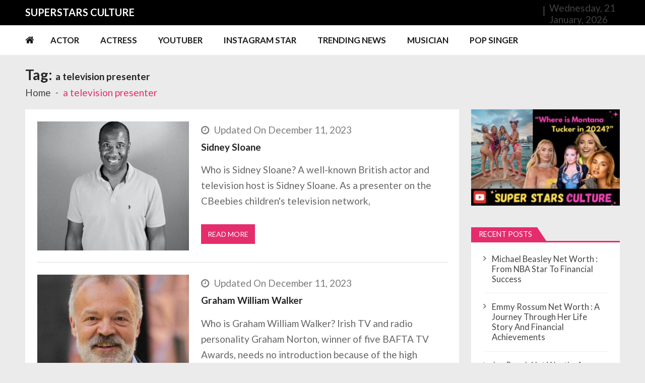

--- FILE ---
content_type: text/html; charset=UTF-8
request_url: https://superstarsculture.com/tag/a-television-presenter/
body_size: 23451
content:
<!doctype html>
<html lang="en-US" itemscope itemtype="http://schema.org/WebPage">
<head>
	<meta charset="UTF-8">
	<meta name="viewport" content="width=device-width, initial-scale=1">
	<link rel="profile" href="http://gmpg.org/xfn/11">

	<meta name='robots' content='index, follow, max-image-preview:large, max-snippet:-1, max-video-preview:-1' />

	<!-- This site is optimized with the Yoast SEO plugin v22.7 - https://yoast.com/wordpress/plugins/seo/ -->
	<title>a television presenter Archives - Super Stars Culture</title>
	<link rel="canonical" href="https://superstarsculture.com/tag/a-television-presenter/" />
	<meta property="og:locale" content="en_US" />
	<meta property="og:type" content="article" />
	<meta property="og:title" content="a television presenter Archives - Super Stars Culture" />
	<meta property="og:url" content="https://superstarsculture.com/tag/a-television-presenter/" />
	<meta property="og:site_name" content="Super Stars Culture" />
	<meta name="twitter:card" content="summary_large_image" />
	<script type="application/ld+json" class="yoast-schema-graph">{"@context":"https://schema.org","@graph":[{"@type":"CollectionPage","@id":"https://superstarsculture.com/tag/a-television-presenter/","url":"https://superstarsculture.com/tag/a-television-presenter/","name":"a television presenter Archives - Super Stars Culture","isPartOf":{"@id":"https://superstarsculture.com/#website"},"primaryImageOfPage":{"@id":"https://superstarsculture.com/tag/a-television-presenter/#primaryimage"},"image":{"@id":"https://superstarsculture.com/tag/a-television-presenter/#primaryimage"},"thumbnailUrl":"https://superstarsculture.com/wp-content/uploads/2023/07/Sidney-Sloane.jpg","breadcrumb":{"@id":"https://superstarsculture.com/tag/a-television-presenter/#breadcrumb"},"inLanguage":"en-US"},{"@type":"ImageObject","inLanguage":"en-US","@id":"https://superstarsculture.com/tag/a-television-presenter/#primaryimage","url":"https://superstarsculture.com/wp-content/uploads/2023/07/Sidney-Sloane.jpg","contentUrl":"https://superstarsculture.com/wp-content/uploads/2023/07/Sidney-Sloane.jpg","width":400,"height":400,"caption":"Sidney Sloane"},{"@type":"BreadcrumbList","@id":"https://superstarsculture.com/tag/a-television-presenter/#breadcrumb","itemListElement":[{"@type":"ListItem","position":1,"name":"Home","item":"https://superstarsculture.com/"},{"@type":"ListItem","position":2,"name":"a television presenter"}]},{"@type":"WebSite","@id":"https://superstarsculture.com/#website","url":"https://superstarsculture.com/","name":"Super Stars Culture","description":"Biography, Net Worth, Gossips, Salary, News &amp; Much More","publisher":{"@id":"https://superstarsculture.com/#/schema/person/44e6841f71d853dfe6b3c84ea715abe2"},"potentialAction":[{"@type":"SearchAction","target":{"@type":"EntryPoint","urlTemplate":"https://superstarsculture.com/?s={search_term_string}"},"query-input":"required name=search_term_string"}],"inLanguage":"en-US"},{"@type":["Person","Organization"],"@id":"https://superstarsculture.com/#/schema/person/44e6841f71d853dfe6b3c84ea715abe2","name":"admin","image":{"@type":"ImageObject","inLanguage":"en-US","@id":"https://superstarsculture.com/#/schema/person/image/","url":"https://secure.gravatar.com/avatar/0438c658078e8c1c25126ded5b7e4886?s=96&d=mm&r=g","contentUrl":"https://secure.gravatar.com/avatar/0438c658078e8c1c25126ded5b7e4886?s=96&d=mm&r=g","caption":"admin"},"logo":{"@id":"https://superstarsculture.com/#/schema/person/image/"}}]}</script>
	<!-- / Yoast SEO plugin. -->


<link rel='dns-prefetch' href='//static.addtoany.com' />
<link rel='dns-prefetch' href='//fonts.googleapis.com' />
<link rel="alternate" type="application/rss+xml" title="Super Stars Culture &raquo; Feed" href="https://superstarsculture.com/feed/" />
<link rel="alternate" type="application/rss+xml" title="Super Stars Culture &raquo; Comments Feed" href="https://superstarsculture.com/comments/feed/" />
<link rel="alternate" type="application/rss+xml" title="Super Stars Culture &raquo; a television presenter Tag Feed" href="https://superstarsculture.com/tag/a-television-presenter/feed/" />
<script type="text/javascript">
/* <![CDATA[ */
window._wpemojiSettings = {"baseUrl":"https:\/\/s.w.org\/images\/core\/emoji\/15.0.3\/72x72\/","ext":".png","svgUrl":"https:\/\/s.w.org\/images\/core\/emoji\/15.0.3\/svg\/","svgExt":".svg","source":{"concatemoji":"https:\/\/superstarsculture.com\/wp-includes\/js\/wp-emoji-release.min.js?ver=6.5.3"}};
/*! This file is auto-generated */
!function(i,n){var o,s,e;function c(e){try{var t={supportTests:e,timestamp:(new Date).valueOf()};sessionStorage.setItem(o,JSON.stringify(t))}catch(e){}}function p(e,t,n){e.clearRect(0,0,e.canvas.width,e.canvas.height),e.fillText(t,0,0);var t=new Uint32Array(e.getImageData(0,0,e.canvas.width,e.canvas.height).data),r=(e.clearRect(0,0,e.canvas.width,e.canvas.height),e.fillText(n,0,0),new Uint32Array(e.getImageData(0,0,e.canvas.width,e.canvas.height).data));return t.every(function(e,t){return e===r[t]})}function u(e,t,n){switch(t){case"flag":return n(e,"\ud83c\udff3\ufe0f\u200d\u26a7\ufe0f","\ud83c\udff3\ufe0f\u200b\u26a7\ufe0f")?!1:!n(e,"\ud83c\uddfa\ud83c\uddf3","\ud83c\uddfa\u200b\ud83c\uddf3")&&!n(e,"\ud83c\udff4\udb40\udc67\udb40\udc62\udb40\udc65\udb40\udc6e\udb40\udc67\udb40\udc7f","\ud83c\udff4\u200b\udb40\udc67\u200b\udb40\udc62\u200b\udb40\udc65\u200b\udb40\udc6e\u200b\udb40\udc67\u200b\udb40\udc7f");case"emoji":return!n(e,"\ud83d\udc26\u200d\u2b1b","\ud83d\udc26\u200b\u2b1b")}return!1}function f(e,t,n){var r="undefined"!=typeof WorkerGlobalScope&&self instanceof WorkerGlobalScope?new OffscreenCanvas(300,150):i.createElement("canvas"),a=r.getContext("2d",{willReadFrequently:!0}),o=(a.textBaseline="top",a.font="600 32px Arial",{});return e.forEach(function(e){o[e]=t(a,e,n)}),o}function t(e){var t=i.createElement("script");t.src=e,t.defer=!0,i.head.appendChild(t)}"undefined"!=typeof Promise&&(o="wpEmojiSettingsSupports",s=["flag","emoji"],n.supports={everything:!0,everythingExceptFlag:!0},e=new Promise(function(e){i.addEventListener("DOMContentLoaded",e,{once:!0})}),new Promise(function(t){var n=function(){try{var e=JSON.parse(sessionStorage.getItem(o));if("object"==typeof e&&"number"==typeof e.timestamp&&(new Date).valueOf()<e.timestamp+604800&&"object"==typeof e.supportTests)return e.supportTests}catch(e){}return null}();if(!n){if("undefined"!=typeof Worker&&"undefined"!=typeof OffscreenCanvas&&"undefined"!=typeof URL&&URL.createObjectURL&&"undefined"!=typeof Blob)try{var e="postMessage("+f.toString()+"("+[JSON.stringify(s),u.toString(),p.toString()].join(",")+"));",r=new Blob([e],{type:"text/javascript"}),a=new Worker(URL.createObjectURL(r),{name:"wpTestEmojiSupports"});return void(a.onmessage=function(e){c(n=e.data),a.terminate(),t(n)})}catch(e){}c(n=f(s,u,p))}t(n)}).then(function(e){for(var t in e)n.supports[t]=e[t],n.supports.everything=n.supports.everything&&n.supports[t],"flag"!==t&&(n.supports.everythingExceptFlag=n.supports.everythingExceptFlag&&n.supports[t]);n.supports.everythingExceptFlag=n.supports.everythingExceptFlag&&!n.supports.flag,n.DOMReady=!1,n.readyCallback=function(){n.DOMReady=!0}}).then(function(){return e}).then(function(){var e;n.supports.everything||(n.readyCallback(),(e=n.source||{}).concatemoji?t(e.concatemoji):e.wpemoji&&e.twemoji&&(t(e.twemoji),t(e.wpemoji)))}))}((window,document),window._wpemojiSettings);
/* ]]> */
</script>
<style id='wp-emoji-styles-inline-css' type='text/css'>

	img.wp-smiley, img.emoji {
		display: inline !important;
		border: none !important;
		box-shadow: none !important;
		height: 1em !important;
		width: 1em !important;
		margin: 0 0.07em !important;
		vertical-align: -0.1em !important;
		background: none !important;
		padding: 0 !important;
	}
</style>
<link rel='stylesheet' id='wp-block-library-css' href='https://superstarsculture.com/wp-includes/css/dist/block-library/style.min.css?ver=6.5.3' type='text/css' media='all' />
<style id='wp-block-library-theme-inline-css' type='text/css'>
.wp-block-audio figcaption{color:#555;font-size:13px;text-align:center}.is-dark-theme .wp-block-audio figcaption{color:#ffffffa6}.wp-block-audio{margin:0 0 1em}.wp-block-code{border:1px solid #ccc;border-radius:4px;font-family:Menlo,Consolas,monaco,monospace;padding:.8em 1em}.wp-block-embed figcaption{color:#555;font-size:13px;text-align:center}.is-dark-theme .wp-block-embed figcaption{color:#ffffffa6}.wp-block-embed{margin:0 0 1em}.blocks-gallery-caption{color:#555;font-size:13px;text-align:center}.is-dark-theme .blocks-gallery-caption{color:#ffffffa6}.wp-block-image figcaption{color:#555;font-size:13px;text-align:center}.is-dark-theme .wp-block-image figcaption{color:#ffffffa6}.wp-block-image{margin:0 0 1em}.wp-block-pullquote{border-bottom:4px solid;border-top:4px solid;color:currentColor;margin-bottom:1.75em}.wp-block-pullquote cite,.wp-block-pullquote footer,.wp-block-pullquote__citation{color:currentColor;font-size:.8125em;font-style:normal;text-transform:uppercase}.wp-block-quote{border-left:.25em solid;margin:0 0 1.75em;padding-left:1em}.wp-block-quote cite,.wp-block-quote footer{color:currentColor;font-size:.8125em;font-style:normal;position:relative}.wp-block-quote.has-text-align-right{border-left:none;border-right:.25em solid;padding-left:0;padding-right:1em}.wp-block-quote.has-text-align-center{border:none;padding-left:0}.wp-block-quote.is-large,.wp-block-quote.is-style-large,.wp-block-quote.is-style-plain{border:none}.wp-block-search .wp-block-search__label{font-weight:700}.wp-block-search__button{border:1px solid #ccc;padding:.375em .625em}:where(.wp-block-group.has-background){padding:1.25em 2.375em}.wp-block-separator.has-css-opacity{opacity:.4}.wp-block-separator{border:none;border-bottom:2px solid;margin-left:auto;margin-right:auto}.wp-block-separator.has-alpha-channel-opacity{opacity:1}.wp-block-separator:not(.is-style-wide):not(.is-style-dots){width:100px}.wp-block-separator.has-background:not(.is-style-dots){border-bottom:none;height:1px}.wp-block-separator.has-background:not(.is-style-wide):not(.is-style-dots){height:2px}.wp-block-table{margin:0 0 1em}.wp-block-table td,.wp-block-table th{word-break:normal}.wp-block-table figcaption{color:#555;font-size:13px;text-align:center}.is-dark-theme .wp-block-table figcaption{color:#ffffffa6}.wp-block-video figcaption{color:#555;font-size:13px;text-align:center}.is-dark-theme .wp-block-video figcaption{color:#ffffffa6}.wp-block-video{margin:0 0 1em}.wp-block-template-part.has-background{margin-bottom:0;margin-top:0;padding:1.25em 2.375em}
</style>
<style id='classic-theme-styles-inline-css' type='text/css'>
/*! This file is auto-generated */
.wp-block-button__link{color:#fff;background-color:#32373c;border-radius:9999px;box-shadow:none;text-decoration:none;padding:calc(.667em + 2px) calc(1.333em + 2px);font-size:1.125em}.wp-block-file__button{background:#32373c;color:#fff;text-decoration:none}
</style>
<style id='global-styles-inline-css' type='text/css'>
body{--wp--preset--color--black: #000000;--wp--preset--color--cyan-bluish-gray: #abb8c3;--wp--preset--color--white: #ffffff;--wp--preset--color--pale-pink: #f78da7;--wp--preset--color--vivid-red: #cf2e2e;--wp--preset--color--luminous-vivid-orange: #ff6900;--wp--preset--color--luminous-vivid-amber: #fcb900;--wp--preset--color--light-green-cyan: #7bdcb5;--wp--preset--color--vivid-green-cyan: #00d084;--wp--preset--color--pale-cyan-blue: #8ed1fc;--wp--preset--color--vivid-cyan-blue: #0693e3;--wp--preset--color--vivid-purple: #9b51e0;--wp--preset--gradient--vivid-cyan-blue-to-vivid-purple: linear-gradient(135deg,rgba(6,147,227,1) 0%,rgb(155,81,224) 100%);--wp--preset--gradient--light-green-cyan-to-vivid-green-cyan: linear-gradient(135deg,rgb(122,220,180) 0%,rgb(0,208,130) 100%);--wp--preset--gradient--luminous-vivid-amber-to-luminous-vivid-orange: linear-gradient(135deg,rgba(252,185,0,1) 0%,rgba(255,105,0,1) 100%);--wp--preset--gradient--luminous-vivid-orange-to-vivid-red: linear-gradient(135deg,rgba(255,105,0,1) 0%,rgb(207,46,46) 100%);--wp--preset--gradient--very-light-gray-to-cyan-bluish-gray: linear-gradient(135deg,rgb(238,238,238) 0%,rgb(169,184,195) 100%);--wp--preset--gradient--cool-to-warm-spectrum: linear-gradient(135deg,rgb(74,234,220) 0%,rgb(151,120,209) 20%,rgb(207,42,186) 40%,rgb(238,44,130) 60%,rgb(251,105,98) 80%,rgb(254,248,76) 100%);--wp--preset--gradient--blush-light-purple: linear-gradient(135deg,rgb(255,206,236) 0%,rgb(152,150,240) 100%);--wp--preset--gradient--blush-bordeaux: linear-gradient(135deg,rgb(254,205,165) 0%,rgb(254,45,45) 50%,rgb(107,0,62) 100%);--wp--preset--gradient--luminous-dusk: linear-gradient(135deg,rgb(255,203,112) 0%,rgb(199,81,192) 50%,rgb(65,88,208) 100%);--wp--preset--gradient--pale-ocean: linear-gradient(135deg,rgb(255,245,203) 0%,rgb(182,227,212) 50%,rgb(51,167,181) 100%);--wp--preset--gradient--electric-grass: linear-gradient(135deg,rgb(202,248,128) 0%,rgb(113,206,126) 100%);--wp--preset--gradient--midnight: linear-gradient(135deg,rgb(2,3,129) 0%,rgb(40,116,252) 100%);--wp--preset--font-size--small: 13px;--wp--preset--font-size--medium: 20px;--wp--preset--font-size--large: 36px;--wp--preset--font-size--x-large: 42px;--wp--preset--spacing--20: 0.44rem;--wp--preset--spacing--30: 0.67rem;--wp--preset--spacing--40: 1rem;--wp--preset--spacing--50: 1.5rem;--wp--preset--spacing--60: 2.25rem;--wp--preset--spacing--70: 3.38rem;--wp--preset--spacing--80: 5.06rem;--wp--preset--shadow--natural: 6px 6px 9px rgba(0, 0, 0, 0.2);--wp--preset--shadow--deep: 12px 12px 50px rgba(0, 0, 0, 0.4);--wp--preset--shadow--sharp: 6px 6px 0px rgba(0, 0, 0, 0.2);--wp--preset--shadow--outlined: 6px 6px 0px -3px rgba(255, 255, 255, 1), 6px 6px rgba(0, 0, 0, 1);--wp--preset--shadow--crisp: 6px 6px 0px rgba(0, 0, 0, 1);}:where(.is-layout-flex){gap: 0.5em;}:where(.is-layout-grid){gap: 0.5em;}body .is-layout-flex{display: flex;}body .is-layout-flex{flex-wrap: wrap;align-items: center;}body .is-layout-flex > *{margin: 0;}body .is-layout-grid{display: grid;}body .is-layout-grid > *{margin: 0;}:where(.wp-block-columns.is-layout-flex){gap: 2em;}:where(.wp-block-columns.is-layout-grid){gap: 2em;}:where(.wp-block-post-template.is-layout-flex){gap: 1.25em;}:where(.wp-block-post-template.is-layout-grid){gap: 1.25em;}.has-black-color{color: var(--wp--preset--color--black) !important;}.has-cyan-bluish-gray-color{color: var(--wp--preset--color--cyan-bluish-gray) !important;}.has-white-color{color: var(--wp--preset--color--white) !important;}.has-pale-pink-color{color: var(--wp--preset--color--pale-pink) !important;}.has-vivid-red-color{color: var(--wp--preset--color--vivid-red) !important;}.has-luminous-vivid-orange-color{color: var(--wp--preset--color--luminous-vivid-orange) !important;}.has-luminous-vivid-amber-color{color: var(--wp--preset--color--luminous-vivid-amber) !important;}.has-light-green-cyan-color{color: var(--wp--preset--color--light-green-cyan) !important;}.has-vivid-green-cyan-color{color: var(--wp--preset--color--vivid-green-cyan) !important;}.has-pale-cyan-blue-color{color: var(--wp--preset--color--pale-cyan-blue) !important;}.has-vivid-cyan-blue-color{color: var(--wp--preset--color--vivid-cyan-blue) !important;}.has-vivid-purple-color{color: var(--wp--preset--color--vivid-purple) !important;}.has-black-background-color{background-color: var(--wp--preset--color--black) !important;}.has-cyan-bluish-gray-background-color{background-color: var(--wp--preset--color--cyan-bluish-gray) !important;}.has-white-background-color{background-color: var(--wp--preset--color--white) !important;}.has-pale-pink-background-color{background-color: var(--wp--preset--color--pale-pink) !important;}.has-vivid-red-background-color{background-color: var(--wp--preset--color--vivid-red) !important;}.has-luminous-vivid-orange-background-color{background-color: var(--wp--preset--color--luminous-vivid-orange) !important;}.has-luminous-vivid-amber-background-color{background-color: var(--wp--preset--color--luminous-vivid-amber) !important;}.has-light-green-cyan-background-color{background-color: var(--wp--preset--color--light-green-cyan) !important;}.has-vivid-green-cyan-background-color{background-color: var(--wp--preset--color--vivid-green-cyan) !important;}.has-pale-cyan-blue-background-color{background-color: var(--wp--preset--color--pale-cyan-blue) !important;}.has-vivid-cyan-blue-background-color{background-color: var(--wp--preset--color--vivid-cyan-blue) !important;}.has-vivid-purple-background-color{background-color: var(--wp--preset--color--vivid-purple) !important;}.has-black-border-color{border-color: var(--wp--preset--color--black) !important;}.has-cyan-bluish-gray-border-color{border-color: var(--wp--preset--color--cyan-bluish-gray) !important;}.has-white-border-color{border-color: var(--wp--preset--color--white) !important;}.has-pale-pink-border-color{border-color: var(--wp--preset--color--pale-pink) !important;}.has-vivid-red-border-color{border-color: var(--wp--preset--color--vivid-red) !important;}.has-luminous-vivid-orange-border-color{border-color: var(--wp--preset--color--luminous-vivid-orange) !important;}.has-luminous-vivid-amber-border-color{border-color: var(--wp--preset--color--luminous-vivid-amber) !important;}.has-light-green-cyan-border-color{border-color: var(--wp--preset--color--light-green-cyan) !important;}.has-vivid-green-cyan-border-color{border-color: var(--wp--preset--color--vivid-green-cyan) !important;}.has-pale-cyan-blue-border-color{border-color: var(--wp--preset--color--pale-cyan-blue) !important;}.has-vivid-cyan-blue-border-color{border-color: var(--wp--preset--color--vivid-cyan-blue) !important;}.has-vivid-purple-border-color{border-color: var(--wp--preset--color--vivid-purple) !important;}.has-vivid-cyan-blue-to-vivid-purple-gradient-background{background: var(--wp--preset--gradient--vivid-cyan-blue-to-vivid-purple) !important;}.has-light-green-cyan-to-vivid-green-cyan-gradient-background{background: var(--wp--preset--gradient--light-green-cyan-to-vivid-green-cyan) !important;}.has-luminous-vivid-amber-to-luminous-vivid-orange-gradient-background{background: var(--wp--preset--gradient--luminous-vivid-amber-to-luminous-vivid-orange) !important;}.has-luminous-vivid-orange-to-vivid-red-gradient-background{background: var(--wp--preset--gradient--luminous-vivid-orange-to-vivid-red) !important;}.has-very-light-gray-to-cyan-bluish-gray-gradient-background{background: var(--wp--preset--gradient--very-light-gray-to-cyan-bluish-gray) !important;}.has-cool-to-warm-spectrum-gradient-background{background: var(--wp--preset--gradient--cool-to-warm-spectrum) !important;}.has-blush-light-purple-gradient-background{background: var(--wp--preset--gradient--blush-light-purple) !important;}.has-blush-bordeaux-gradient-background{background: var(--wp--preset--gradient--blush-bordeaux) !important;}.has-luminous-dusk-gradient-background{background: var(--wp--preset--gradient--luminous-dusk) !important;}.has-pale-ocean-gradient-background{background: var(--wp--preset--gradient--pale-ocean) !important;}.has-electric-grass-gradient-background{background: var(--wp--preset--gradient--electric-grass) !important;}.has-midnight-gradient-background{background: var(--wp--preset--gradient--midnight) !important;}.has-small-font-size{font-size: var(--wp--preset--font-size--small) !important;}.has-medium-font-size{font-size: var(--wp--preset--font-size--medium) !important;}.has-large-font-size{font-size: var(--wp--preset--font-size--large) !important;}.has-x-large-font-size{font-size: var(--wp--preset--font-size--x-large) !important;}
.wp-block-navigation a:where(:not(.wp-element-button)){color: inherit;}
:where(.wp-block-post-template.is-layout-flex){gap: 1.25em;}:where(.wp-block-post-template.is-layout-grid){gap: 1.25em;}
:where(.wp-block-columns.is-layout-flex){gap: 2em;}:where(.wp-block-columns.is-layout-grid){gap: 2em;}
.wp-block-pullquote{font-size: 1.5em;line-height: 1.6;}
</style>
<link rel='stylesheet' id='vmagazine-lite-google-fonts-css' href='//fonts.googleapis.com/css?family=Open+Sans%3A400%2C600%2C700%2C400italic%2C300%7CPoppins%3A300%2C400%2C500%2C600%2C700%7CMontserrat%3A300%2C300i%2C400%2C800%2C800i%7CLato%3A300%2C400%2C700%2C900&#038;ver=6.5.3' type='text/css' media='all' />
<link rel='stylesheet' id='jquery-mcustomscrollbar-css' href='https://superstarsculture.com/wp-content/themes/vmagazine-lite/assets/library/mCustomScrollbar/jquery.mCustomScrollbar.min.css?ver=1.3.5' type='text/css' media='all' />
<link rel='stylesheet' id='elegant-fonts-css' href='https://superstarsculture.com/wp-content/themes/vmagazine-lite/assets/library/elegant_font/HTML-CSS/style.css?ver=1.3.5' type='text/css' media='all' />
<link rel='stylesheet' id='lightslider-style-css' href='https://superstarsculture.com/wp-content/themes/vmagazine-lite/assets/library/lightslider/lightslider.css?ver=1.3.5' type='text/css' media='all' />
<link rel='stylesheet' id='font-awesome-style-css' href='https://superstarsculture.com/wp-content/themes/vmagazine-lite/assets/library/font-awesome/css/font-awesome.min.css?ver=1.3.5' type='text/css' media='all' />
<link rel='stylesheet' id='animate-css-css' href='https://superstarsculture.com/wp-content/themes/vmagazine-lite/assets/css/animate.css?ver=1.3.5' type='text/css' media='all' />
<link rel='stylesheet' id='prettyPhoto-style-css' href='https://superstarsculture.com/wp-content/themes/vmagazine-lite/assets/library/prettyPhoto/css/prettyPhoto.css?ver=1.3.5' type='text/css' media='all' />
<link rel='stylesheet' id='slick-style-css' href='https://superstarsculture.com/wp-content/themes/vmagazine-lite/assets/library/slick/slick.css?ver=1.3.5' type='text/css' media='all' />
<link rel='stylesheet' id='slick-style1-css' href='https://superstarsculture.com/wp-content/themes/vmagazine-lite/assets/library/slick/slick-theme.css?ver=1.3.5' type='text/css' media='all' />
<link rel='stylesheet' id='vmagazine-lite-style-css' href='https://superstarsculture.com/wp-content/themes/vmagazine-lite/style.css?ver=1.3.5' type='text/css' media='all' />
<style id='vmagazine-lite-style-inline-css' type='text/css'>

        span.cat-links .cat-3866{
                background: #e52d6d;
        }
        span.cat-links .cat-3874{
                background: #e52d6d;
        }
        span.cat-links .cat-3244{
                background: #e52d6d;
        }
        span.cat-links .cat-3242{
                background: #e52d6d;
        }
        span.cat-links .cat-2914{
                background: #e52d6d;
        }
        span.cat-links .cat-3109{
                background: #e52d6d;
        }
        span.cat-links .cat-2915{
                background: #e52d6d;
        }
        span.cat-links .cat-3112{
                background: #e52d6d;
        }
        span.cat-links .cat-2975{
                background: #e52d6d;
        }
        span.cat-links .cat-1537{
                background: #e52d6d;
        }
        span.cat-links .cat-1936{
                background: #e52d6d;
        }
        span.cat-links .cat-2663{
                background: #e52d6d;
        }
        span.cat-links .cat-2584{
                background: #e52d6d;
        }
        span.cat-links .cat-1803{
                background: #e52d6d;
        }
        span.cat-links .cat-687{
                background: #e52d6d;
        }
        span.cat-links .cat-1952{
                background: #e52d6d;
        }
        span.cat-links .cat-2504{
                background: #e52d6d;
        }
        span.cat-links .cat-6353{
                background: #e52d6d;
        }
        span.cat-links .cat-681{
                background: #e52d6d;
        }
        span.cat-links .cat-2128{
                background: #e52d6d;
        }
        span.cat-links .cat-961{
                background: #e52d6d;
        }
        span.cat-links .cat-2722{
                background: #e52d6d;
        }
        span.cat-links .cat-683{
                background: #e52d6d;
        }
        span.cat-links .cat-686{
                background: #e52d6d;
        }
        span.cat-links .cat-3051{
                background: #e52d6d;
        }
        span.cat-links .cat-3899{
                background: #e52d6d;
        }
        span.cat-links .cat-2230{
                background: #e52d6d;
        }
        span.cat-links .cat-2566{
                background: #e52d6d;
        }
        span.cat-links .cat-996{
                background: #e52d6d;
        }
        span.cat-links .cat-684{
                background: #e52d6d;
        }
        span.cat-links .cat-685{
                background: #e52d6d;
        }
        span.cat-links .cat-682{
                background: #e52d6d;
        }
        span.cat-links .cat-6{
                background: #e52d6d;
        }
        span.cat-links .cat-2823{
                background: #e52d6d;
        }
        span.cat-links .cat-2398{
                background: #e52d6d;
        }
        span.cat-links .cat-5{
                background: #e52d6d;
        }
        span.cat-links .cat-2991{
                background: #e52d6d;
        }
        span.cat-links .cat-2034{
                background: #e52d6d;
        }
        span.cat-links .cat-2283{
                background: #e52d6d;
        }
        span.cat-links .cat-1730{
                background: #e52d6d;
        }
        span.cat-links .cat-1502{
                background: #e52d6d;
        }
        span.cat-links .cat-330{
                background: #e52d6d;
        }
        span.cat-links .cat-1343{
                background: #e52d6d;
        }
        span.cat-links .cat-2274{
                background: #e52d6d;
        }
        span.cat-links .cat-1088{
                background: #e52d6d;
        }
        span.cat-links .cat-2164{
                background: #e52d6d;
        }
        span.cat-links .cat-1059{
                background: #e52d6d;
        }
        span.cat-links .cat-2586{
                background: #e52d6d;
        }
        span.cat-links .cat-881{
                background: #e52d6d;
        }
        span.cat-links .cat-3436{
                background: #e52d6d;
        }
        span.cat-links .cat-3440{
                background: #e52d6d;
        }
        span.cat-links .cat-2233{
                background: #e52d6d;
        }
        span.cat-links .cat-332{
                background: #e52d6d;
        }
        span.cat-links .cat-2499{
                background: #e52d6d;
        }
        span.cat-links .cat-2026{
                background: #e52d6d;
        }
        span.cat-links .cat-432{
                background: #e52d6d;
        }
        span.cat-links .cat-2073{
                background: #e52d6d;
        }
        span.cat-links .cat-1426{
                background: #e52d6d;
        }
        span.cat-links .cat-947{
                background: #e52d6d;
        }
        span.cat-links .cat-472{
                background: #e52d6d;
        }
        span.cat-links .cat-816{
                background: #e52d6d;
        }
        span.cat-links .cat-2479{
                background: #e52d6d;
        }
        span.cat-links .cat-2489{
                background: #e52d6d;
        }
        span.cat-links .cat-1603{
                background: #e52d6d;
        }
        span.cat-links .cat-1814{
                background: #e52d6d;
        }
        span.cat-links .cat-2353{
                background: #e52d6d;
        }
        span.cat-links .cat-1812{
                background: #e52d6d;
        }
        span.cat-links .cat-1774{
                background: #e52d6d;
        }
        span.cat-links .cat-1351{
                background: #e52d6d;
        }
        span.cat-links .cat-1663{
                background: #e52d6d;
        }
        span.cat-links .cat-1962{
                background: #e52d6d;
        }
        span.cat-links .cat-1670{
                background: #e52d6d;
        }
        span.cat-links .cat-1829{
                background: #e52d6d;
        }
        span.cat-links .cat-1489{
                background: #e52d6d;
        }
        span.cat-links .cat-1822{
                background: #e52d6d;
        }
        span.cat-links .cat-1987{
                background: #e52d6d;
        }
        span.cat-links .cat-1942{
                background: #e52d6d;
        }
        span.cat-links .cat-1786{
                background: #e52d6d;
        }
        span.cat-links .cat-2156{
                background: #e52d6d;
        }
        span.cat-links .cat-1965{
                background: #e52d6d;
        }
        span.cat-links .cat-1464{
                background: #e52d6d;
        }
        span.cat-links .cat-1622{
                background: #e52d6d;
        }
        span.cat-links .cat-1979{
                background: #e52d6d;
        }
        span.cat-links .cat-1475{
                background: #e52d6d;
        }
        span.cat-links .cat-3394{
                background: #e52d6d;
        }
        span.cat-links .cat-3368{
                background: #e52d6d;
        }
        span.cat-links .cat-508{
                background: #e52d6d;
        }
        span.cat-links .cat-1522{
                background: #e52d6d;
        }
        span.cat-links .cat-1681{
                background: #e52d6d;
        }
        span.cat-links .cat-1843{
                background: #e52d6d;
        }
        span.cat-links .cat-3102{
                background: #e52d6d;
        }
        span.cat-links .cat-781{
                background: #e52d6d;
        }
        span.cat-links .cat-444{
                background: #e52d6d;
        }
        span.cat-links .cat-1358{
                background: #e52d6d;
        }
        span.cat-links .cat-1703{
                background: #e52d6d;
        }
        span.cat-links .cat-1623{
                background: #e52d6d;
        }
        span.cat-links .cat-2961{
                background: #e52d6d;
        }
        span.cat-links .cat-3462{
                background: #e52d6d;
        }
        span.cat-links .cat-3168{
                background: #e52d6d;
        }
        span.cat-links .cat-6574{
                background: #e52d6d;
        }
        span.cat-links .cat-2151{
                background: #e52d6d;
        }
        span.cat-links .cat-3833{
                background: #e52d6d;
        }
        span.cat-links .cat-88{
                background: #e52d6d;
        }
        span.cat-links .cat-6592{
                background: #e52d6d;
        }
        span.cat-links .cat-5637{
                background: #e52d6d;
        }
        span.cat-links .cat-4262{
                background: #e52d6d;
        }
        span.cat-links .cat-2893{
                background: #e52d6d;
        }
        span.cat-links .cat-3048{
                background: #e52d6d;
        }
        span.cat-links .cat-10980{
                background: #e52d6d;
        }
        span.cat-links .cat-3052{
                background: #e52d6d;
        }
        span.cat-links .cat-3905{
                background: #e52d6d;
        }
        span.cat-links .cat-3180{
                background: #e52d6d;
        }
        span.cat-links .cat-3876{
                background: #e52d6d;
        }
        span.cat-links .cat-2980{
                background: #e52d6d;
        }
        span.cat-links .cat-3007{
                background: #e52d6d;
        }
        span.cat-links .cat-3836{
                background: #e52d6d;
        }
        span.cat-links .cat-4052{
                background: #e52d6d;
        }
        span.cat-links .cat-6692{
                background: #e52d6d;
        }
        span.cat-links .cat-2821{
                background: #e52d6d;
        }
        span.cat-links .cat-1788{
                background: #e52d6d;
        }
        span.cat-links .cat-1431{
                background: #e52d6d;
        }
        span.cat-links .cat-3004{
                background: #e52d6d;
        }
        span.cat-links .cat-3837{
                background: #e52d6d;
        }
        span.cat-links .cat-3089{
                background: #e52d6d;
        }
        span.cat-links .cat-3046{
                background: #e52d6d;
        }
        span.cat-links .cat-2916{
                background: #e52d6d;
        }
        span.cat-links .cat-1904{
                background: #e52d6d;
        }
        span.cat-links .cat-3260{
                background: #e52d6d;
        }
        span.cat-links .cat-2076{
                background: #e52d6d;
        }
        span.cat-links .cat-2593{
                background: #e52d6d;
        }
        span.cat-links .cat-1785{
                background: #e52d6d;
        }
        span.cat-links .cat-348{
                background: #e52d6d;
        }
        span.cat-links .cat-3502{
                background: #e52d6d;
        }
        span.cat-links .cat-2904{
                background: #e52d6d;
        }
        span.cat-links .cat-3039{
                background: #e52d6d;
        }
        span.cat-links .cat-2958{
                background: #e52d6d;
        }
        span.cat-links .cat-3134{
                background: #e52d6d;
        }
        span.cat-links .cat-3450{
                background: #e52d6d;
        }
        span.cat-links .cat-1832{
                background: #e52d6d;
        }
        span.cat-links .cat-1951{
                background: #e52d6d;
        }
        span.cat-links .cat-1679{
                background: #e52d6d;
        }
        span.cat-links .cat-2737{
                background: #e52d6d;
        }
        span.cat-links .cat-1733{
                background: #e52d6d;
        }
        span.cat-links .cat-2181{
                background: #e52d6d;
        }
        span.cat-links .cat-3179{
                background: #e52d6d;
        }
        span.cat-links .cat-3104{
                background: #e52d6d;
        }
        span.cat-links .cat-2934{
                background: #e52d6d;
        }
        span.cat-links .cat-1178{
                background: #e52d6d;
        }
        span.cat-links .cat-463{
                background: #e52d6d;
        }
        span.cat-links .cat-3785{
                background: #e52d6d;
        }
        span.cat-links .cat-2775{
                background: #e52d6d;
        }
        span.cat-links .cat-335{
                background: #e52d6d;
        }
        span.cat-links .cat-841{
                background: #e52d6d;
        }
        span.cat-links .cat-339{
                background: #e52d6d;
        }
        span.cat-links .cat-1924{
                background: #e52d6d;
        }
        span.cat-links .cat-1993{
                background: #e52d6d;
        }
        span.cat-links .cat-1519{
                background: #e52d6d;
        }
        span.cat-links .cat-1474{
                background: #e52d6d;
        }
        span.cat-links .cat-1713{
                background: #e52d6d;
        }
        span.cat-links .cat-1628{
                background: #e52d6d;
        }
        span.cat-links .cat-1953{
                background: #e52d6d;
        }
        span.cat-links .cat-1659{
                background: #e52d6d;
        }
        span.cat-links .cat-1999{
                background: #e52d6d;
        }
        span.cat-links .cat-433{
                background: #e52d6d;
        }
        span.cat-links .cat-3310{
                background: #e52d6d;
        }
        span.cat-links .cat-1712{
                background: #e52d6d;
        }
        span.cat-links .cat-1573{
                background: #e52d6d;
        }
        span.cat-links .cat-1382{
                background: #e52d6d;
        }
        span.cat-links .cat-1417{
                background: #e52d6d;
        }
        span.cat-links .cat-331{
                background: #e52d6d;
        }
        span.cat-links .cat-2461{
                background: #e52d6d;
        }
        span.cat-links .cat-2693{
                background: #e52d6d;
        }
        span.cat-links .cat-2371{
                background: #e52d6d;
        }
        span.cat-links .cat-2467{
                background: #e52d6d;
        }
        span.cat-links .cat-2571{
                background: #e52d6d;
        }
        span.cat-links .cat-2244{
                background: #e52d6d;
        }
        span.cat-links .cat-1429{
                background: #e52d6d;
        }
        span.cat-links .cat-691{
                background: #e52d6d;
        }
        span.cat-links .cat-4016{
                background: #e52d6d;
        }
        span.cat-links .cat-2160{
                background: #e52d6d;
        }
        span.cat-links .cat-2303{
                background: #e52d6d;
        }
        span.cat-links .cat-2527{
                background: #e52d6d;
        }
        span.cat-links .cat-1040{
                background: #e52d6d;
        }
        span.cat-links .cat-349{
                background: #e52d6d;
        }
        span.cat-links .cat-2126{
                background: #e52d6d;
        }
        span.cat-links .cat-914{
                background: #e52d6d;
        }
        span.cat-links .cat-2765{
                background: #e52d6d;
        }
        span.cat-links .cat-1360{
                background: #e52d6d;
        }
        span.cat-links .cat-810{
                background: #e52d6d;
        }
        span.cat-links .cat-340{
                background: #e52d6d;
        }
        span.cat-links .cat-328{
                background: #e52d6d;
        }
        span.cat-links .cat-2213{
                background: #e52d6d;
        }
        span.cat-links .cat-1091{
                background: #e52d6d;
        }
        span.cat-links .cat-1350{
                background: #e52d6d;
        }
        span.cat-links .cat-2033{
                background: #e52d6d;
        }
        span.cat-links .cat-2572{
                background: #e52d6d;
        }
        span.cat-links .cat-2635{
                background: #e52d6d;
        }
        span.cat-links .cat-355{
                background: #e52d6d;
        }
        span.cat-links .cat-518{
                background: #e52d6d;
        }
        span.cat-links .cat-2724{
                background: #e52d6d;
        }
        span.cat-links .cat-488{
                background: #e52d6d;
        }
        span.cat-links .cat-995{
                background: #e52d6d;
        }
        span.cat-links .cat-2168{
                background: #e52d6d;
        }
        span.cat-links .cat-338{
                background: #e52d6d;
        }
        span.cat-links .cat-3401{
                background: #e52d6d;
        }
        span.cat-links .cat-333{
                background: #e52d6d;
        }
        span.cat-links .cat-2804{
                background: #e52d6d;
        }
        span.cat-links .cat-897{
                background: #e52d6d;
        }
        span.cat-links .cat-2591{
                background: #e52d6d;
        }
        span.cat-links .cat-2452{
                background: #e52d6d;
        }
        span.cat-links .cat-2776{
                background: #e52d6d;
        }
        span.cat-links .cat-2304{
                background: #e52d6d;
        }
        span.cat-links .cat-2327{
                background: #e52d6d;
        }
        span.cat-links .cat-329{
                background: #e52d6d;
        }
        span.cat-links .cat-3201{
                background: #e52d6d;
        }
        span.cat-links .cat-2907{
                background: #e52d6d;
        }
        span.cat-links .cat-2231{
                background: #e52d6d;
        }
        span.cat-links .cat-865{
                background: #e52d6d;
        }
        span.cat-links .cat-2132{
                background: #e52d6d;
        }
        span.cat-links .cat-2007{
                background: #e52d6d;
        }
        span.cat-links .cat-1529{
                background: #e52d6d;
        }
        span.cat-links .cat-2580{
                background: #e52d6d;
        }
        span.cat-links .cat-713{
                background: #e52d6d;
        }
        span.cat-links .cat-1753{
                background: #e52d6d;
        }
        span.cat-links .cat-1925{
                background: #e52d6d;
        }
        span.cat-links .cat-1526{
                background: #e52d6d;
        }
        span.cat-links .cat-1361{
                background: #e52d6d;
        }
        span.cat-links .cat-3377{
                background: #e52d6d;
        }
        span.cat-links .cat-2795{
                background: #e52d6d;
        }
        span.cat-links .cat-417{
                background: #e52d6d;
        }
        span.cat-links .cat-2124{
                background: #e52d6d;
        }
        span.cat-links .cat-2630{
                background: #e52d6d;
        }
        span.cat-links .cat-825{
                background: #e52d6d;
        }
        span.cat-links .cat-10{
                background: #e52d6d;
        }
        span.cat-links .cat-800{
                background: #e52d6d;
        }
        span.cat-links .cat-2422{
                background: #e52d6d;
        }
        span.cat-links .cat-1000{
                background: #e52d6d;
        }
        span.cat-links .cat-423{
                background: #e52d6d;
        }
        span.cat-links .cat-386{
                background: #e52d6d;
        }
        span.cat-links .cat-2334{
                background: #e52d6d;
        }
        span.cat-links .cat-387{
                background: #e52d6d;
        }
        span.cat-links .cat-460{
                background: #e52d6d;
        }
        span.cat-links .cat-413{
                background: #e52d6d;
        }
        span.cat-links .cat-84{
                background: #e52d6d;
        }
        span.cat-links .cat-3093{
                background: #e52d6d;
        }
        span.cat-links .cat-3030{
                background: #e52d6d;
        }
        span.cat-links .cat-950{
                background: #e52d6d;
        }
        span.cat-links .cat-779{
                background: #e52d6d;
        }
        span.cat-links .cat-402{
                background: #e52d6d;
        }
        span.cat-links .cat-886{
                background: #e52d6d;
        }
        span.cat-links .cat-2268{
                background: #e52d6d;
        }
        span.cat-links .cat-807{
                background: #e52d6d;
        }
        span.cat-links .cat-522{
                background: #e52d6d;
        }
        span.cat-links .cat-1459{
                background: #e52d6d;
        }
        span.cat-links .cat-1736{
                background: #e52d6d;
        }
        span.cat-links .cat-1448{
                background: #e52d6d;
        }
        span.cat-links .cat-2516{
                background: #e52d6d;
        }
        span.cat-links .cat-1035{
                background: #e52d6d;
        }
        span.cat-links .cat-396{
                background: #e52d6d;
        }
        span.cat-links .cat-392{
                background: #e52d6d;
        }
        span.cat-links .cat-412{
                background: #e52d6d;
        }
        span.cat-links .cat-421{
                background: #e52d6d;
        }
        span.cat-links .cat-453{
                background: #e52d6d;
        }
        span.cat-links .cat-3843{
                background: #e52d6d;
        }
        span.cat-links .cat-1175{
                background: #e52d6d;
        }
        span.cat-links .cat-2043{
                background: #e52d6d;
        }
        span.cat-links .cat-1450{
                background: #e52d6d;
        }
        span.cat-links .cat-1565{
                background: #e52d6d;
        }
        span.cat-links .cat-6355{
                background: #e52d6d;
        }
        span.cat-links .cat-6356{
                background: #e52d6d;
        }
        span.cat-links .cat-1695{
                background: #e52d6d;
        }
        span.cat-links .cat-2536{
                background: #e52d6d;
        }
        span.cat-links .cat-2269{
                background: #e52d6d;
        }
        span.cat-links .cat-440{
                background: #e52d6d;
        }
        span.cat-links .cat-471{
                background: #e52d6d;
        }
        span.cat-links .cat-418{
                background: #e52d6d;
        }
        span.cat-links .cat-1002{
                background: #e52d6d;
        }
        span.cat-links .cat-3203{
                background: #e52d6d;
        }
        span.cat-links .cat-427{
                background: #e52d6d;
        }
        span.cat-links .cat-906{
                background: #e52d6d;
        }
        span.cat-links .cat-2081{
                background: #e52d6d;
        }
        span.cat-links .cat-449{
                background: #e52d6d;
        }
        span.cat-links .cat-1020{
                background: #e52d6d;
        }
        span.cat-links .cat-848{
                background: #e52d6d;
        }
        span.cat-links .cat-455{
                background: #e52d6d;
        }
        span.cat-links .cat-980{
                background: #e52d6d;
        }
        span.cat-links .cat-2718{
                background: #e52d6d;
        }
        span.cat-links .cat-2331{
                background: #e52d6d;
        }
        span.cat-links .cat-443{
                background: #e52d6d;
        }
        span.cat-links .cat-4103{
                background: #e52d6d;
        }
        span.cat-links .cat-1018{
                background: #e52d6d;
        }
        span.cat-links .cat-1481{
                background: #e52d6d;
        }
        span.cat-links .cat-1662{
                background: #e52d6d;
        }
        span.cat-links .cat-2415{
                background: #e52d6d;
        }
        span.cat-links .cat-380{
                background: #e52d6d;
        }
        span.cat-links .cat-3942{
                background: #e52d6d;
        }
        span.cat-links .cat-3867{
                background: #e52d6d;
        }
        span.cat-links .cat-485{
                background: #e52d6d;
        }
        span.cat-links .cat-4169{
                background: #e52d6d;
        }
        span.cat-links .cat-416{
                background: #e52d6d;
        }
        span.cat-links .cat-13403{
                background: #e52d6d;
        }
        span.cat-links .cat-13410{
                background: #e52d6d;
        }
        span.cat-links .cat-678{
                background: #e52d6d;
        }
        span.cat-links .cat-1079{
                background: #e52d6d;
        }
        span.cat-links .cat-383{
                background: #e52d6d;
        }
        span.cat-links .cat-388{
                background: #e52d6d;
        }
        span.cat-links .cat-973{
                background: #e52d6d;
        }
        span.cat-links .cat-397{
                background: #e52d6d;
        }
        span.cat-links .cat-934{
                background: #e52d6d;
        }
        span.cat-links .cat-393{
                background: #e52d6d;
        }
        span.cat-links .cat-2296{
                background: #e52d6d;
        }
        span.cat-links .cat-2650{
                background: #e52d6d;
        }
        span.cat-links .cat-399{
                background: #e52d6d;
        }
        span.cat-links .cat-981{
                background: #e52d6d;
        }
        span.cat-links .cat-437{
                background: #e52d6d;
        }
        span.cat-links .cat-4524{
                background: #e52d6d;
        }
        span.cat-links .cat-3329{
                background: #e52d6d;
        }
        span.cat-links .cat-1105{
                background: #e52d6d;
        }
        span.cat-links .cat-3266{
                background: #e52d6d;
        }
        span.cat-links .cat-2136{
                background: #e52d6d;
        }
        span.cat-links .cat-2297{
                background: #e52d6d;
        }
        span.cat-links .cat-1629{
                background: #e52d6d;
        }
        span.cat-links .cat-1689{
                background: #e52d6d;
        }
        span.cat-links .cat-1923{
                background: #e52d6d;
        }
        span.cat-links .cat-1906{
                background: #e52d6d;
        }
        span.cat-links .cat-1818{
                background: #e52d6d;
        }
        span.cat-links .cat-1028{
                background: #e52d6d;
        }
        span.cat-links .cat-428{
                background: #e52d6d;
        }
        span.cat-links .cat-2766{
                background: #e52d6d;
        }
        span.cat-links .cat-1133{
                background: #e52d6d;
        }
        span.cat-links .cat-2577{
                background: #e52d6d;
        }
        span.cat-links .cat-1486{
                background: #e52d6d;
        }
        span.cat-links .cat-1794{
                background: #e52d6d;
        }
        span.cat-links .cat-454{
                background: #e52d6d;
        }
        span.cat-links .cat-6320{
                background: #e52d6d;
        }
        span.cat-links .cat-438{
                background: #e52d6d;
        }
        span.cat-links .cat-2494{
                background: #e52d6d;
        }
        span.cat-links .cat-2477{
                background: #e52d6d;
        }
        span.cat-links .cat-830{
                background: #e52d6d;
        }
        span.cat-links .cat-2105{
                background: #e52d6d;
        }
        span.cat-links .cat-391{
                background: #e52d6d;
        }
        span.cat-links .cat-2424{
                background: #e52d6d;
        }
        span.cat-links .cat-2433{
                background: #e52d6d;
        }
        span.cat-links .cat-2131{
                background: #e52d6d;
        }
        span.cat-links .cat-1097{
                background: #e52d6d;
        }
        span.cat-links .cat-2029{
                background: #e52d6d;
        }
        span.cat-links .cat-2610{
                background: #e52d6d;
        }
        span.cat-links .cat-2720{
                background: #e52d6d;
        }
        span.cat-links .cat-2790{
                background: #e52d6d;
        }
        span.cat-links .cat-1391{
                background: #e52d6d;
        }
        span.cat-links .cat-1534{
                background: #e52d6d;
        }
        span.cat-links .cat-4108{
                background: #e52d6d;
        }
        span.cat-links .cat-361{
                background: #e52d6d;
        }
        span.cat-links .cat-369{
                background: #e52d6d;
        }
        span.cat-links .cat-372{
                background: #e52d6d;
        }
        span.cat-links .cat-4987{
                background: #e52d6d;
        }
        span.cat-links .cat-2559{
                background: #e52d6d;
        }
        span.cat-links .cat-2811{
                background: #e52d6d;
        }
        span.cat-links .cat-3653{
                background: #e52d6d;
        }
        span.cat-links .cat-2729{
                background: #e52d6d;
        }
        span.cat-links .cat-1711{
                background: #e52d6d;
        }
        span.cat-links .cat-374{
                background: #e52d6d;
        }
        span.cat-links .cat-985{
                background: #e52d6d;
        }
        span.cat-links .cat-2223{
                background: #e52d6d;
        }
        span.cat-links .cat-359{
                background: #e52d6d;
        }
        span.cat-links .cat-1104{
                background: #e52d6d;
        }
        span.cat-links .cat-2565{
                background: #e52d6d;
        }
        span.cat-links .cat-13367{
                background: #e52d6d;
        }
        span.cat-links .cat-2491{
                background: #e52d6d;
        }
        span.cat-links .cat-2030{
                background: #e52d6d;
        }
        span.cat-links .cat-377{
                background: #e52d6d;
        }
        span.cat-links .cat-1645{
                background: #e52d6d;
        }
        span.cat-links .cat-378{
                background: #e52d6d;
        }
        span.cat-links .cat-2206{
                background: #e52d6d;
        }
        span.cat-links .cat-365{
                background: #e52d6d;
        }
        span.cat-links .cat-364{
                background: #e52d6d;
        }
        span.cat-links .cat-2176{
                background: #e52d6d;
        }
        span.cat-links .cat-447{
                background: #e52d6d;
        }
        span.cat-links .cat-1401{
                background: #e52d6d;
        }
        span.cat-links .cat-2011{
                background: #e52d6d;
        }
        span.cat-links .cat-1974{
                background: #e52d6d;
        }
        span.cat-links .cat-2782{
                background: #e52d6d;
        }
        span.cat-links .cat-1976{
                background: #e52d6d;
        }
        span.cat-links .cat-1894{
                background: #e52d6d;
        }
        span.cat-links .cat-1876{
                background: #e52d6d;
        }
        span.cat-links .cat-2457{
                background: #e52d6d;
        }
        span.cat-links .cat-1019{
                background: #e52d6d;
        }
        span.cat-links .cat-709{
                background: #e52d6d;
        }
        span.cat-links .cat-2639{
                background: #e52d6d;
        }
        span.cat-links .cat-2212{
                background: #e52d6d;
        }
        span.cat-links .cat-3287{
                background: #e52d6d;
        }
        span.cat-links .cat-2815{
                background: #e52d6d;
        }
        span.cat-links .cat-2188{
                background: #e52d6d;
        }
        span.cat-links .cat-2769{
                background: #e52d6d;
        }
        span.cat-links .cat-1451{
                background: #e52d6d;
        }
        span.cat-links .cat-1355{
                background: #e52d6d;
        }
        span.cat-links .cat-1445{
                background: #e52d6d;
        }
        span.cat-links .cat-1929{
                background: #e52d6d;
        }
        span.cat-links .cat-1762{
                background: #e52d6d;
        }
        span.cat-links .cat-1760{
                background: #e52d6d;
        }
        span.cat-links .cat-711{
                background: #e52d6d;
        }
        span.cat-links .cat-2549{
                background: #e52d6d;
        }
        span.cat-links .cat-3341{
                background: #e52d6d;
        }
        span.cat-links .cat-2946{
                background: #e52d6d;
        }
        span.cat-links .cat-422{
                background: #e52d6d;
        }
        span.cat-links .cat-429{
                background: #e52d6d;
        }
        span.cat-links .cat-2602{
                background: #e52d6d;
        }
        span.cat-links .cat-2714{
                background: #e52d6d;
        }
        span.cat-links .cat-2623{
                background: #e52d6d;
        }
        span.cat-links .cat-2716{
                background: #e52d6d;
        }
        span.cat-links .cat-2379{
                background: #e52d6d;
        }
        span.cat-links .cat-363{
                background: #e52d6d;
        }
        span.cat-links .cat-4249{
                background: #e52d6d;
        }
        span.cat-links .cat-2276{
                background: #e52d6d;
        }
        span.cat-links .cat-4172{
                background: #e52d6d;
        }
        span.cat-links .cat-2592{
                background: #e52d6d;
        }
        span.cat-links .cat-888{
                background: #e52d6d;
        }
        span.cat-links .cat-4081{
                background: #e52d6d;
        }
        span.cat-links .cat-358{
                background: #e52d6d;
        }
        span.cat-links .cat-368{
                background: #e52d6d;
        }
        span.cat-links .cat-2826{
                background: #e52d6d;
        }
        span.cat-links .cat-2407{
                background: #e52d6d;
        }
        span.cat-links .cat-2064{
                background: #e52d6d;
        }
        span.cat-links .cat-3199{
                background: #e52d6d;
        }
        span.cat-links .cat-1985{
                background: #e52d6d;
        }
        span.cat-links .cat-2211{
                background: #e52d6d;
        }
        span.cat-links .cat-2232{
                background: #e52d6d;
        }
        span.cat-links .cat-370{
                background: #e52d6d;
        }
        span.cat-links .cat-2335{
                background: #e52d6d;
        }
        span.cat-links .cat-3805{
                background: #e52d6d;
        }
        span.cat-links .cat-6382{
                background: #e52d6d;
        }
        span.cat-links .cat-833{
                background: #e52d6d;
        }
        span.cat-links .cat-12{
                background: #e52d6d;
        }
        span.cat-links .cat-435{
                background: #e52d6d;
        }
        span.cat-links .cat-2753{
                background: #e52d6d;
        }
        span.cat-links .cat-2113{
                background: #e52d6d;
        }
        span.cat-links .cat-700{
                background: #e52d6d;
        }
        span.cat-links .cat-3403{
                background: #e52d6d;
        }
        span.cat-links .cat-2083{
                background: #e52d6d;
        }
        span.cat-links .cat-2116{
                background: #e52d6d;
        }
        span.cat-links .cat-2215{
                background: #e52d6d;
        }
        span.cat-links .cat-473{
                background: #e52d6d;
        }
        span.cat-links .cat-2051{
                background: #e52d6d;
        }
        span.cat-links .cat-885{
                background: #e52d6d;
        }
        span.cat-links .cat-1493{
                background: #e52d6d;
        }
        span.cat-links .cat-1840{
                background: #e52d6d;
        }
        span.cat-links .cat-1935{
                background: #e52d6d;
        }
        span.cat-links .cat-1390{
                background: #e52d6d;
        }
        span.cat-links .cat-2023{
                background: #e52d6d;
        }
        span.cat-links .cat-932{
                background: #e52d6d;
        }
        span.cat-links .cat-1069{
                background: #e52d6d;
        }
        span.cat-links .cat-362{
                background: #e52d6d;
        }
        span.cat-links .cat-1556{
                background: #e52d6d;
        }
        span.cat-links .cat-2326{
                background: #e52d6d;
        }
        span.cat-links .cat-1875{
                background: #e52d6d;
        }
        span.cat-links .cat-376{
                background: #e52d6d;
        }
        span.cat-links .cat-366{
                background: #e52d6d;
        }
        span.cat-links .cat-1642{
                background: #e52d6d;
        }
        span.cat-links .cat-2648{
                background: #e52d6d;
        }
        span.cat-links .cat-783{
                background: #e52d6d;
        }
        span.cat-links .cat-1141{
                background: #e52d6d;
        }
        span.cat-links .cat-2149{
                background: #e52d6d;
        }
        span.cat-links .cat-360{
                background: #e52d6d;
        }
        span.cat-links .cat-13{
                background: #e52d6d;
        }
        span.cat-links .cat-6680{
                background: #e52d6d;
        }
        span.cat-links .cat-6859{
                background: #e52d6d;
        }
        span.cat-links .cat-5233{
                background: #e52d6d;
        }
        span.cat-links .cat-3305{
                background: #e52d6d;
        }
        span.cat-links .cat-506{
                background: #e52d6d;
        }
        span.cat-links .cat-3345{
                background: #e52d6d;
        }
        span.cat-links .cat-3615{
                background: #e52d6d;
        }
        span.cat-links .cat-3759{
                background: #e52d6d;
        }
        span.cat-links .cat-3274{
                background: #e52d6d;
        }
        span.cat-links .cat-3405{
                background: #e52d6d;
        }
        span.cat-links .cat-3809{
                background: #e52d6d;
        }
        span.cat-links .cat-3297{
                background: #e52d6d;
        }
        span.cat-links .cat-497{
                background: #e52d6d;
        }
        span.cat-links .cat-3302{
                background: #e52d6d;
        }
        span.cat-links .cat-3936{
                background: #e52d6d;
        }
        span.cat-links .cat-3724{
                background: #e52d6d;
        }
        span.cat-links .cat-3202{
                background: #e52d6d;
        }
        span.cat-links .cat-3286{
                background: #e52d6d;
        }
        span.cat-links .cat-3792{
                background: #e52d6d;
        }
        span.cat-links .cat-3624{
                background: #e52d6d;
        }
        span.cat-links .cat-4308{
                background: #e52d6d;
        }
        span.cat-links .cat-3282{
                background: #e52d6d;
        }
        span.cat-links .cat-3641{
                background: #e52d6d;
        }
        span.cat-links .cat-3284{
                background: #e52d6d;
        }
        span.cat-links .cat-3292{
                background: #e52d6d;
        }
        span.cat-links .cat-6597{
                background: #e52d6d;
        }
        span.cat-links .cat-3757{
                background: #e52d6d;
        }
        span.cat-links .cat-3778{
                background: #e52d6d;
        }
        span.cat-links .cat-3144{
                background: #e52d6d;
        }
        span.cat-links .cat-1707{
                background: #e52d6d;
        }
        span.cat-links .cat-1810{
                background: #e52d6d;
        }
        span.cat-links .cat-1393{
                background: #e52d6d;
        }
        span.cat-links .cat-2210{
                background: #e52d6d;
        }
        span.cat-links .cat-502{
                background: #e52d6d;
        }
        span.cat-links .cat-514{
                background: #e52d6d;
        }
        span.cat-links .cat-2931{
                background: #e52d6d;
        }
        span.cat-links .cat-4379{
                background: #e52d6d;
        }
        span.cat-links .cat-4123{
                background: #e52d6d;
        }
        span.cat-links .cat-3335{
                background: #e52d6d;
        }
        span.cat-links .cat-4074{
                background: #e52d6d;
        }
        span.cat-links .cat-3083{
                background: #e52d6d;
        }
        span.cat-links .cat-2037{
                background: #e52d6d;
        }
        span.cat-links .cat-2539{
                background: #e52d6d;
        }
        span.cat-links .cat-1394{
                background: #e52d6d;
        }
        span.cat-links .cat-2237{
                background: #e52d6d;
        }
        span.cat-links .cat-1352{
                background: #e52d6d;
        }
        span.cat-links .cat-1926{
                background: #e52d6d;
        }
        span.cat-links .cat-1821{
                background: #e52d6d;
        }
        span.cat-links .cat-6211{
                background: #e52d6d;
        }
        span.cat-links .cat-2706{
                background: #e52d6d;
        }
        span.cat-links .cat-510{
                background: #e52d6d;
        }
        span.cat-links .cat-3236{
                background: #e52d6d;
        }
        span.cat-links .cat-527{
                background: #e52d6d;
        }
        span.cat-links .cat-1986{
                background: #e52d6d;
        }
        span.cat-links .cat-1409{
                background: #e52d6d;
        }
        span.cat-links .cat-1640{
                background: #e52d6d;
        }
        span.cat-links .cat-2432{
                background: #e52d6d;
        }
        span.cat-links .cat-2182{
                background: #e52d6d;
        }
        span.cat-links .cat-2616{
                background: #e52d6d;
        }
        span.cat-links .cat-2611{
                background: #e52d6d;
        }
        span.cat-links .cat-1891{
                background: #e52d6d;
        }
        span.cat-links .cat-1724{
                background: #e52d6d;
        }
        span.cat-links .cat-1443{
                background: #e52d6d;
        }
        span.cat-links .cat-1615{
                background: #e52d6d;
        }
        span.cat-links .cat-1902{
                background: #e52d6d;
        }
        span.cat-links .cat-2733{
                background: #e52d6d;
        }
        span.cat-links .cat-2486{
                background: #e52d6d;
        }
        span.cat-links .cat-1568{
                background: #e52d6d;
        }
        span.cat-links .cat-505{
                background: #e52d6d;
        }
        span.cat-links .cat-521{
                background: #e52d6d;
        }
        span.cat-links .cat-2698{
                background: #e52d6d;
        }
        span.cat-links .cat-494{
                background: #e52d6d;
        }
        span.cat-links .cat-1441{
                background: #e52d6d;
        }
        span.cat-links .cat-946{
                background: #e52d6d;
        }
        span.cat-links .cat-496{
                background: #e52d6d;
        }
        span.cat-links .cat-2344{
                background: #e52d6d;
        }
        span.cat-links .cat-503{
                background: #e52d6d;
        }
        span.cat-links .cat-1064{
                background: #e52d6d;
        }
        span.cat-links .cat-2054{
                background: #e52d6d;
        }
        span.cat-links .cat-491{
                background: #e52d6d;
        }
        span.cat-links .cat-1726{
                background: #e52d6d;
        }
        span.cat-links .cat-520{
                background: #e52d6d;
        }
        span.cat-links .cat-2328{
                background: #e52d6d;
        }
        span.cat-links .cat-942{
                background: #e52d6d;
        }
        span.cat-links .cat-1134{
                background: #e52d6d;
        }
        span.cat-links .cat-2554{
                background: #e52d6d;
        }
        span.cat-links .cat-500{
                background: #e52d6d;
        }
        span.cat-links .cat-2281{
                background: #e52d6d;
        }
        span.cat-links .cat-1043{
                background: #e52d6d;
        }
        span.cat-links .cat-2814{
                background: #e52d6d;
        }
        span.cat-links .cat-3067{
                background: #e52d6d;
        }
        span.cat-links .cat-2705{
                background: #e52d6d;
        }
        span.cat-links .cat-2496{
                background: #e52d6d;
        }
        span.cat-links .cat-2031{
                background: #e52d6d;
        }
        span.cat-links .cat-1949{
                background: #e52d6d;
        }
        span.cat-links .cat-507{
                background: #e52d6d;
        }
        span.cat-links .cat-2278{
                background: #e52d6d;
        }
        span.cat-links .cat-495{
                background: #e52d6d;
        }
        span.cat-links .cat-968{
                background: #e52d6d;
        }
        span.cat-links .cat-2338{
                background: #e52d6d;
        }
        span.cat-links .cat-1577{
                background: #e52d6d;
        }
        span.cat-links .cat-2739{
                background: #e52d6d;
        }
        span.cat-links .cat-1180{
                background: #e52d6d;
        }
        span.cat-links .cat-2235{
                background: #e52d6d;
        }
        span.cat-links .cat-493{
                background: #e52d6d;
        }
        span.cat-links .cat-1371{
                background: #e52d6d;
        }
        span.cat-links .cat-1947{
                background: #e52d6d;
        }
        span.cat-links .cat-1506{
                background: #e52d6d;
        }
        span.cat-links .cat-1644{
                background: #e52d6d;
        }
        span.cat-links .cat-1698{
                background: #e52d6d;
        }
        span.cat-links .cat-1524{
                background: #e52d6d;
        }
        span.cat-links .cat-1717{
                background: #e52d6d;
        }
        span.cat-links .cat-1415{
                background: #e52d6d;
        }
        span.cat-links .cat-2154{
                background: #e52d6d;
        }
        span.cat-links .cat-2399{
                background: #e52d6d;
        }
        span.cat-links .cat-492{
                background: #e52d6d;
        }
        span.cat-links .cat-1964{
                background: #e52d6d;
        }
        span.cat-links .cat-1093{
                background: #e52d6d;
        }
        span.cat-links .cat-1482{
                background: #e52d6d;
        }
        span.cat-links .cat-873{
                background: #e52d6d;
        }
        span.cat-links .cat-1070{
                background: #e52d6d;
        }
        span.cat-links .cat-499{
                background: #e52d6d;
        }
        span.cat-links .cat-516{
                background: #e52d6d;
        }
        span.cat-links .cat-1354{
                background: #e52d6d;
        }
        span.cat-links .cat-2010{
                background: #e52d6d;
        }
        span.cat-links .cat-519{
                background: #e52d6d;
        }
        span.cat-links .cat-517{
                background: #e52d6d;
        }
        span.cat-links .cat-2568{
                background: #e52d6d;
        }
        span.cat-links .cat-2508{
                background: #e52d6d;
        }
        span.cat-links .cat-511{
                background: #e52d6d;
        }
        span.cat-links .cat-864{
                background: #e52d6d;
        }
        span.cat-links .cat-2089{
                background: #e52d6d;
        }
        span.cat-links .cat-1116{
                background: #e52d6d;
        }
        span.cat-links .cat-4509{
                background: #e52d6d;
        }
        span.cat-links .cat-2163{
                background: #e52d6d;
        }
        span.cat-links .cat-834{
                background: #e52d6d;
        }
        span.cat-links .cat-2020{
                background: #e52d6d;
        }
        span.cat-links .cat-10930{
                background: #e52d6d;
        }
        span.cat-links .cat-2172{
                background: #e52d6d;
        }
        span.cat-links .cat-2711{
                background: #e52d6d;
        }
        span.cat-links .cat-1173{
                background: #e52d6d;
        }
        span.cat-links .cat-6268{
                background: #e52d6d;
        }
        span.cat-links .cat-797{
                background: #e52d6d;
        }
        span.cat-links .cat-1379{
                background: #e52d6d;
        }
        span.cat-links .cat-868{
                background: #e52d6d;
        }
        span.cat-links .cat-3577{
                background: #e52d6d;
        }
        span.cat-links .cat-852{
                background: #e52d6d;
        }
        span.cat-links .cat-1687{
                background: #e52d6d;
        }
        span.cat-links .cat-2540{
                background: #e52d6d;
        }
        span.cat-links .cat-2342{
                background: #e52d6d;
        }
        span.cat-links .cat-2743{
                background: #e52d6d;
        }
        span.cat-links .cat-2378{
                background: #e52d6d;
        }
        span.cat-links .cat-2263{
                background: #e52d6d;
        }
        span.cat-links .cat-2807{
                background: #e52d6d;
        }
        span.cat-links .cat-1677{
                background: #e52d6d;
        }
        span.cat-links .cat-501{
                background: #e52d6d;
        }
        span.cat-links .cat-2484{
                background: #e52d6d;
        }
        span.cat-links .cat-926{
                background: #e52d6d;
        }
        span.cat-links .cat-887{
                background: #e52d6d;
        }
        span.cat-links .cat-3828{
                background: #e52d6d;
        }
        span.cat-links .cat-490{
                background: #e52d6d;
        }
        span.cat-links .cat-2909{
                background: #e52d6d;
        }
        span.cat-links .cat-2443{
                background: #e52d6d;
        }
        span.cat-links .cat-489{
                background: #e52d6d;
        }
        span.cat-links .cat-498{
                background: #e52d6d;
        }
        span.cat-links .cat-504{
                background: #e52d6d;
        }
        span.cat-links .cat-3339{
                background: #e52d6d;
        }
        span.cat-links .cat-869{
                background: #e52d6d;
        }
        span.cat-links .cat-2774{
                background: #e52d6d;
        }
        span.cat-links .cat-1032{
                background: #e52d6d;
        }
        span.cat-links .cat-3165{
                background: #e52d6d;
        }
        span.cat-links .cat-2199{
                background: #e52d6d;
        }
        span.cat-links .cat-4155{
                background: #e52d6d;
        }
        span.cat-links .cat-2552{
                background: #e52d6d;
        }
        span.cat-links .cat-3178{
                background: #e52d6d;
        }
        span.cat-links .cat-1179{
                background: #e52d6d;
        }
        span.cat-links .cat-3425{
                background: #e52d6d;
        }
        span.cat-links .cat-3426{
                background: #e52d6d;
        }
        span.cat-links .cat-2420{
                background: #e52d6d;
        }
        span.cat-links .cat-532{
                background: #e52d6d;
        }
        span.cat-links .cat-509{
                background: #e52d6d;
        }
        span.cat-links .cat-228{
                background: #e52d6d;
        }
        span.cat-links .cat-3257{
                background: #e52d6d;
        }
        span.cat-links .cat-2285{
                background: #e52d6d;
        }
        span.cat-links .cat-2617{
                background: #e52d6d;
        }
        span.cat-links .cat-3126{
                background: #e52d6d;
        }
        span.cat-links .cat-3229{
                background: #e52d6d;
        }
        span.cat-links .cat-234{
                background: #e52d6d;
        }
        span.cat-links .cat-257{
                background: #e52d6d;
        }
        span.cat-links .cat-2333{
                background: #e52d6d;
        }
        span.cat-links .cat-2262{
                background: #e52d6d;
        }
        span.cat-links .cat-242{
                background: #e52d6d;
        }
        span.cat-links .cat-990{
                background: #e52d6d;
        }
        span.cat-links .cat-247{
                background: #e52d6d;
        }
        span.cat-links .cat-1861{
                background: #e52d6d;
        }
        span.cat-links .cat-1559{
                background: #e52d6d;
        }
        span.cat-links .cat-266{
                background: #e52d6d;
        }
        span.cat-links .cat-2476{
                background: #e52d6d;
        }
        span.cat-links .cat-2561{
                background: #e52d6d;
        }
        span.cat-links .cat-920{
                background: #e52d6d;
        }
        span.cat-links .cat-3123{
                background: #e52d6d;
        }
        span.cat-links .cat-2041{
                background: #e52d6d;
        }
        span.cat-links .cat-1132{
                background: #e52d6d;
        }
        span.cat-links .cat-3190{
                background: #e52d6d;
        }
        span.cat-links .cat-2666{
                background: #e52d6d;
        }
        span.cat-links .cat-2607{
                background: #e52d6d;
        }
        span.cat-links .cat-1061{
                background: #e52d6d;
        }
        span.cat-links .cat-4400{
                background: #e52d6d;
        }
        span.cat-links .cat-1122{
                background: #e52d6d;
        }
        span.cat-links .cat-1783{
                background: #e52d6d;
        }
        span.cat-links .cat-3781{
                background: #e52d6d;
        }
        span.cat-links .cat-3972{
                background: #e52d6d;
        }
        span.cat-links .cat-2250{
                background: #e52d6d;
        }
        span.cat-links .cat-908{
                background: #e52d6d;
        }
        span.cat-links .cat-1854{
                background: #e52d6d;
        }
        span.cat-links .cat-6706{
                background: #e52d6d;
        }
        span.cat-links .cat-280{
                background: #e52d6d;
        }
        span.cat-links .cat-255{
                background: #e52d6d;
        }
        span.cat-links .cat-260{
                background: #e52d6d;
        }
        span.cat-links .cat-3011{
                background: #e52d6d;
        }
        span.cat-links .cat-341{
                background: #e52d6d;
        }
        span.cat-links .cat-248{
                background: #e52d6d;
        }
        span.cat-links .cat-238{
                background: #e52d6d;
        }
        span.cat-links .cat-235{
                background: #e52d6d;
        }
        span.cat-links .cat-2052{
                background: #e52d6d;
        }
        span.cat-links .cat-3880{
                background: #e52d6d;
        }
        span.cat-links .cat-3894{
                background: #e52d6d;
        }
        span.cat-links .cat-2749{
                background: #e52d6d;
        }
        span.cat-links .cat-1413{
                background: #e52d6d;
        }
        span.cat-links .cat-2143{
                background: #e52d6d;
        }
        span.cat-links .cat-828{
                background: #e52d6d;
        }
        span.cat-links .cat-300{
                background: #e52d6d;
        }
        span.cat-links .cat-1824{
                background: #e52d6d;
        }
        span.cat-links .cat-1830{
                background: #e52d6d;
        }
        span.cat-links .cat-913{
                background: #e52d6d;
        }
        span.cat-links .cat-294{
                background: #e52d6d;
        }
        span.cat-links .cat-259{
                background: #e52d6d;
        }
        span.cat-links .cat-2822{
                background: #e52d6d;
        }
        span.cat-links .cat-345{
                background: #e52d6d;
        }
        span.cat-links .cat-375{
                background: #e52d6d;
        }
        span.cat-links .cat-227{
                background: #e52d6d;
        }
        span.cat-links .cat-931{
                background: #e52d6d;
        }
        span.cat-links .cat-14{
                background: #e52d6d;
        }
        span.cat-links .cat-225{
                background: #e52d6d;
        }
        span.cat-links .cat-972{
                background: #e52d6d;
        }
        span.cat-links .cat-3921{
                background: #e52d6d;
        }
        span.cat-links .cat-232{
                background: #e52d6d;
        }
        span.cat-links .cat-2695{
                background: #e52d6d;
        }
        span.cat-links .cat-775{
                background: #e52d6d;
        }
        span.cat-links .cat-2646{
                background: #e52d6d;
        }
        span.cat-links .cat-2533{
                background: #e52d6d;
        }
        span.cat-links .cat-466{
                background: #e52d6d;
        }
        span.cat-links .cat-2482{
                background: #e52d6d;
        }
        span.cat-links .cat-1068{
                background: #e52d6d;
        }
        span.cat-links .cat-2397{
                background: #e52d6d;
        }
        span.cat-links .cat-2310{
                background: #e52d6d;
        }
        span.cat-links .cat-938{
                background: #e52d6d;
        }
        span.cat-links .cat-241{
                background: #e52d6d;
        }
        span.cat-links .cat-265{
                background: #e52d6d;
        }
        span.cat-links .cat-1666{
                background: #e52d6d;
        }
        span.cat-links .cat-3366{
                background: #e52d6d;
        }
        span.cat-links .cat-2391{
                background: #e52d6d;
        }
        span.cat-links .cat-2348{
                background: #e52d6d;
        }
        span.cat-links .cat-2498{
                background: #e52d6d;
        }
        span.cat-links .cat-236{
                background: #e52d6d;
        }
        span.cat-links .cat-244{
                background: #e52d6d;
        }
        span.cat-links .cat-840{
                background: #e52d6d;
        }
        span.cat-links .cat-2436{
                background: #e52d6d;
        }
        span.cat-links .cat-1693{
                background: #e52d6d;
        }
        span.cat-links .cat-1850{
                background: #e52d6d;
        }
        span.cat-links .cat-1998{
                background: #e52d6d;
        }
        span.cat-links .cat-1766{
                background: #e52d6d;
        }
        span.cat-links .cat-699{
                background: #e52d6d;
        }
        span.cat-links .cat-1604{
                background: #e52d6d;
        }
        span.cat-links .cat-1790{
                background: #e52d6d;
        }
        span.cat-links .cat-1872{
                background: #e52d6d;
        }
        span.cat-links .cat-1621{
                background: #e52d6d;
        }
        span.cat-links .cat-2703{
                background: #e52d6d;
        }
        span.cat-links .cat-220{
                background: #e52d6d;
        }
        span.cat-links .cat-1583{
                background: #e52d6d;
        }
        span.cat-links .cat-1372{
                background: #e52d6d;
        }
        span.cat-links .cat-1483{
                background: #e52d6d;
        }
        span.cat-links .cat-1595{
                background: #e52d6d;
        }
        span.cat-links .cat-1544{
                background: #e52d6d;
        }
        span.cat-links .cat-249{
                background: #e52d6d;
        }
        span.cat-links .cat-704{
                background: #e52d6d;
        }
        span.cat-links .cat-271{
                background: #e52d6d;
        }
        span.cat-links .cat-2704{
                background: #e52d6d;
        }
        span.cat-links .cat-1470{
                background: #e52d6d;
        }
        span.cat-links .cat-1908{
                background: #e52d6d;
        }
        span.cat-links .cat-1631{
                background: #e52d6d;
        }
        span.cat-links .cat-1588{
                background: #e52d6d;
        }
        span.cat-links .cat-1763{
                background: #e52d6d;
        }
        span.cat-links .cat-2267{
                background: #e52d6d;
        }
        span.cat-links .cat-2408{
                background: #e52d6d;
        }
        span.cat-links .cat-1660{
                background: #e52d6d;
        }
        span.cat-links .cat-1897{
                background: #e52d6d;
        }
        span.cat-links .cat-307{
                background: #e52d6d;
        }
        span.cat-links .cat-1563{
                background: #e52d6d;
        }
        span.cat-links .cat-1455{
                background: #e52d6d;
        }
        span.cat-links .cat-1710{
                background: #e52d6d;
        }
        span.cat-links .cat-2642{
                background: #e52d6d;
        }
        span.cat-links .cat-2741{
                background: #e52d6d;
        }
        span.cat-links .cat-1772{
                background: #e52d6d;
        }
        span.cat-links .cat-2773{
                background: #e52d6d;
        }
        span.cat-links .cat-2146{
                background: #e52d6d;
        }
        span.cat-links .cat-2301{
                background: #e52d6d;
        }
        span.cat-links .cat-1972{
                background: #e52d6d;
        }
        span.cat-links .cat-1404{
                background: #e52d6d;
        }
        span.cat-links .cat-962{
                background: #e52d6d;
        }
        span.cat-links .cat-2713{
                background: #e52d6d;
        }
        span.cat-links .cat-2361{
                background: #e52d6d;
        }
        span.cat-links .cat-3069{
                background: #e52d6d;
        }
        span.cat-links .cat-1065{
                background: #e52d6d;
        }
        span.cat-links .cat-1856{
                background: #e52d6d;
        }
        span.cat-links .cat-223{
                background: #e52d6d;
        }
        span.cat-links .cat-3616{
                background: #e52d6d;
        }
        span.cat-links .cat-2390{
                background: #e52d6d;
        }
        span.cat-links .cat-1072{
                background: #e52d6d;
        }
        span.cat-links .cat-1844{
                background: #e52d6d;
        }
        span.cat-links .cat-2293{
                background: #e52d6d;
        }
        span.cat-links .cat-1546{
                background: #e52d6d;
        }
        span.cat-links .cat-1940{
                background: #e52d6d;
        }
        span.cat-links .cat-2643{
                background: #e52d6d;
        }
        span.cat-links .cat-354{
                background: #e52d6d;
        }
        span.cat-links .cat-1473{
                background: #e52d6d;
        }
        span.cat-links .cat-1086{
                background: #e52d6d;
        }
        span.cat-links .cat-1435{
                background: #e52d6d;
        }
        span.cat-links .cat-2597{
                background: #e52d6d;
        }
        span.cat-links .cat-1023{
                background: #e52d6d;
        }
        span.cat-links .cat-2302{
                background: #e52d6d;
        }
        span.cat-links .cat-3354{
                background: #e52d6d;
        }
        span.cat-links .cat-2519{
                background: #e52d6d;
        }
        span.cat-links .cat-1646{
                background: #e52d6d;
        }
        span.cat-links .cat-1833{
                background: #e52d6d;
        }
        span.cat-links .cat-2111{
                background: #e52d6d;
        }
        span.cat-links .cat-219{
                background: #e52d6d;
        }
        span.cat-links .cat-224{
                background: #e52d6d;
        }
        span.cat-links .cat-2543{
                background: #e52d6d;
        }
        span.cat-links .cat-4140{
                background: #e52d6d;
        }
        span.cat-links .cat-2465{
                background: #e52d6d;
        }
        span.cat-links .cat-3381{
                background: #e52d6d;
        }
        span.cat-links .cat-2349{
                background: #e52d6d;
        }
        span.cat-links .cat-237{
                background: #e52d6d;
        }
        span.cat-links .cat-231{
                background: #e52d6d;
        }
        span.cat-links .cat-2289{
                background: #e52d6d;
        }
        span.cat-links .cat-256{
                background: #e52d6d;
        }
        span.cat-links .cat-289{
                background: #e52d6d;
        }
        span.cat-links .cat-2771{
                background: #e52d6d;
        }
        span.cat-links .cat-222{
                background: #e52d6d;
        }
        span.cat-links .cat-1720{
                background: #e52d6d;
        }
        span.cat-links .cat-831{
                background: #e52d6d;
        }
        span.cat-links .cat-226{
                background: #e52d6d;
        }
        span.cat-links .cat-2358{
                background: #e52d6d;
        }
        span.cat-links .cat-2417{
                background: #e52d6d;
        }
        span.cat-links .cat-326{
                background: #e52d6d;
        }
        span.cat-links .cat-245{
                background: #e52d6d;
        }
        span.cat-links .cat-2385{
                background: #e52d6d;
        }
        span.cat-links .cat-3747{
                background: #e52d6d;
        }
        span.cat-links .cat-254{
                background: #e52d6d;
        }
        span.cat-links .cat-2153{
                background: #e52d6d;
        }
        span.cat-links .cat-2681{
                background: #e52d6d;
        }
        span.cat-links .cat-1878{
                background: #e52d6d;
        }
        span.cat-links .cat-1749{
                background: #e52d6d;
        }
        span.cat-links .cat-1366{
                background: #e52d6d;
        }
        span.cat-links .cat-1847{
                background: #e52d6d;
        }
        span.cat-links .cat-1852{
                background: #e52d6d;
        }
        span.cat-links .cat-2085{
                background: #e52d6d;
        }
        span.cat-links .cat-901{
                background: #e52d6d;
        }
        span.cat-links .cat-1777{
                background: #e52d6d;
        }
        span.cat-links .cat-1575{
                background: #e52d6d;
        }
        span.cat-links .cat-1708{
                background: #e52d6d;
        }
        span.cat-links .cat-1063{
                background: #e52d6d;
        }
        span.cat-links .cat-2061{
                background: #e52d6d;
        }
        span.cat-links .cat-994{
                background: #e52d6d;
        }
        span.cat-links .cat-1074{
                background: #e52d6d;
        }
        span.cat-links .cat-2332{
                background: #e52d6d;
        }
        span.cat-links .cat-876{
                background: #e52d6d;
        }
        span.cat-links .cat-2750{
                background: #e52d6d;
        }
        span.cat-links .cat-2653{
                background: #e52d6d;
        }
        span.cat-links .cat-2978{
                background: #e52d6d;
        }
        span.cat-links .cat-1033{
                background: #e52d6d;
        }
        span.cat-links .cat-782{
                background: #e52d6d;
        }
        span.cat-links .cat-229{
                background: #e52d6d;
        }
        span.cat-links .cat-960{
                background: #e52d6d;
        }
        span.cat-links .cat-253{
                background: #e52d6d;
        }
        span.cat-links .cat-2066{
                background: #e52d6d;
        }
        span.cat-links .cat-317{
                background: #e52d6d;
        }
        span.cat-links .cat-304{
                background: #e52d6d;
        }
        span.cat-links .cat-2009{
                background: #e52d6d;
        }
        span.cat-links .cat-1520{
                background: #e52d6d;
        }
        span.cat-links .cat-1152{
                background: #e52d6d;
        }
        span.cat-links .cat-2427{
                background: #e52d6d;
        }
        span.cat-links .cat-953{
                background: #e52d6d;
        }
        span.cat-links .cat-1098{
                background: #e52d6d;
        }
        span.cat-links .cat-2792{
                background: #e52d6d;
        }
        span.cat-links .cat-233{
                background: #e52d6d;
        }
        span.cat-links .cat-4160{
                background: #e52d6d;
        }
        span.cat-links .cat-230{
                background: #e52d6d;
        }
        span.cat-links .cat-2022{
                background: #e52d6d;
        }
        span.cat-links .cat-2133{
                background: #e52d6d;
        }
        span.cat-links .cat-1969{
                background: #e52d6d;
        }
        span.cat-links .cat-2366{
                background: #e52d6d;
        }
        span.cat-links .cat-252{
                background: #e52d6d;
        }
        span.cat-links .cat-112{
                background: #e52d6d;
        }
        span.cat-links .cat-1365{
                background: #e52d6d;
        }
        span.cat-links .cat-1705{
                background: #e52d6d;
        }
        span.cat-links .cat-1761{
                background: #e52d6d;
        }
        span.cat-links .cat-1119{
                background: #e52d6d;
        }
        span.cat-links .cat-1432{
                background: #e52d6d;
        }
        span.cat-links .cat-1081{
                background: #e52d6d;
        }
        span.cat-links .cat-4162{
                background: #e52d6d;
        }
        span.cat-links .cat-2518{
                background: #e52d6d;
        }
        span.cat-links .cat-310{
                background: #e52d6d;
        }
        span.cat-links .cat-2485{
                background: #e52d6d;
        }
        span.cat-links .cat-2004{
                background: #e52d6d;
        }
        span.cat-links .cat-1438{
                background: #e52d6d;
        }
        span.cat-links .cat-1862{
                background: #e52d6d;
        }
        span.cat-links .cat-1898{
                background: #e52d6d;
        }
        span.cat-links .cat-1552{
                background: #e52d6d;
        }
        span.cat-links .cat-1538{
                background: #e52d6d;
        }
        span.cat-links .cat-1414{
                background: #e52d6d;
        }
        span.cat-links .cat-1715{
                background: #e52d6d;
        }
        span.cat-links .cat-2183{
                background: #e52d6d;
        }
        span.cat-links .cat-2555{
                background: #e52d6d;
        }
        span.cat-links .cat-2271{
                background: #e52d6d;
        }
        span.cat-links .cat-3743{
                background: #e52d6d;
        }
        span.cat-links .cat-2224{
                background: #e52d6d;
        }
        span.cat-links .cat-1582{
                background: #e52d6d;
        }
        span.cat-links .cat-1484{
                background: #e52d6d;
        }
        span.cat-links .cat-1991{
                background: #e52d6d;
        }
        span.cat-links .cat-1374{
                background: #e52d6d;
        }
        span.cat-links .cat-1359{
                background: #e52d6d;
        }
        span.cat-links .cat-163{
                background: #e52d6d;
        }
        span.cat-links .cat-2696{
                background: #e52d6d;
        }
        span.cat-links .cat-281{
                background: #e52d6d;
        }
        span.cat-links .cat-2170{
                background: #e52d6d;
        }
        span.cat-links .cat-465{
                background: #e52d6d;
        }
        span.cat-links .cat-3790{
                background: #e52d6d;
        }
        span.cat-links .cat-1609{
                background: #e52d6d;
        }
        span.cat-links .cat-181{
                background: #e52d6d;
        }
        span.cat-links .cat-2455{
                background: #e52d6d;
        }
        span.cat-links .cat-274{
                background: #e52d6d;
        }
        span.cat-links .cat-165{
                background: #e52d6d;
        }
        span.cat-links .cat-3913{
                background: #e52d6d;
        }
        span.cat-links .cat-866{
                background: #e52d6d;
        }
        span.cat-links .cat-87{
                background: #e52d6d;
        }
        span.cat-links .cat-7035{
                background: #e52d6d;
        }
        span.cat-links .cat-2512{
                background: #e52d6d;
        }
        span.cat-links .cat-171{
                background: #e52d6d;
        }
        span.cat-links .cat-2463{
                background: #e52d6d;
        }
        span.cat-links .cat-902{
                background: #e52d6d;
        }
        span.cat-links .cat-1082{
                background: #e52d6d;
        }
        span.cat-links .cat-197{
                background: #e52d6d;
        }
        span.cat-links .cat-1548{
                background: #e52d6d;
        }
        span.cat-links .cat-1471{
                background: #e52d6d;
        }
        span.cat-links .cat-1846{
                background: #e52d6d;
        }
        span.cat-links .cat-1778{
                background: #e52d6d;
        }
        span.cat-links .cat-1811{
                background: #e52d6d;
        }
        span.cat-links .cat-1989{
                background: #e52d6d;
        }
        span.cat-links .cat-2357{
                background: #e52d6d;
        }
        span.cat-links .cat-900{
                background: #e52d6d;
        }
        span.cat-links .cat-117{
                background: #e52d6d;
        }
        span.cat-links .cat-297{
                background: #e52d6d;
        }
        span.cat-links .cat-4145{
                background: #e52d6d;
        }
        span.cat-links .cat-1696{
                background: #e52d6d;
        }
        span.cat-links .cat-2155{
                background: #e52d6d;
        }
        span.cat-links .cat-1083{
                background: #e52d6d;
        }
        span.cat-links .cat-1092{
                background: #e52d6d;
        }
        span.cat-links .cat-2180{
                background: #e52d6d;
        }
        span.cat-links .cat-2258{
                background: #e52d6d;
        }
        span.cat-links .cat-1857{
                background: #e52d6d;
        }
        span.cat-links .cat-1765{
                background: #e52d6d;
        }
        span.cat-links .cat-1561{
                background: #e52d6d;
        }
        span.cat-links .cat-2784{
                background: #e52d6d;
        }
        span.cat-links .cat-2734{
                background: #e52d6d;
        }
        span.cat-links .cat-1496{
                background: #e52d6d;
        }
        span.cat-links .cat-3811{
                background: #e52d6d;
        }
        span.cat-links .cat-818{
                background: #e52d6d;
        }
        span.cat-links .cat-2620{
                background: #e52d6d;
        }
        span.cat-links .cat-1709{
                background: #e52d6d;
        }
        span.cat-links .cat-3772{
                background: #e52d6d;
        }
        span.cat-links .cat-5387{
                background: #e52d6d;
        }
        span.cat-links .cat-3882{
                background: #e52d6d;
        }
        span.cat-links .cat-2367{
                background: #e52d6d;
        }
        span.cat-links .cat-205{
                background: #e52d6d;
        }
        span.cat-links .cat-3424{
                background: #e52d6d;
        }
        span.cat-links .cat-3804{
                background: #e52d6d;
        }
        span.cat-links .cat-2370{
                background: #e52d6d;
        }
        span.cat-links .cat-3385{
                background: #e52d6d;
        }
        span.cat-links .cat-2763{
                background: #e52d6d;
        }
        span.cat-links .cat-948{
                background: #e52d6d;
        }
        span.cat-links .cat-2309{
                background: #e52d6d;
        }
        span.cat-links .cat-140{
                background: #e52d6d;
        }
        span.cat-links .cat-2186{
                background: #e52d6d;
        }
        span.cat-links .cat-1838{
                background: #e52d6d;
        }
        span.cat-links .cat-102{
                background: #e52d6d;
        }
        span.cat-links .cat-2600{
                background: #e52d6d;
        }
        span.cat-links .cat-101{
                background: #e52d6d;
        }
        span.cat-links .cat-2545{
                background: #e52d6d;
        }
        span.cat-links .cat-2313{
                background: #e52d6d;
        }
        span.cat-links .cat-1611{
                background: #e52d6d;
        }
        span.cat-links .cat-1654{
                background: #e52d6d;
        }
        span.cat-links .cat-486{
                background: #e52d6d;
        }
        span.cat-links .cat-115{
                background: #e52d6d;
        }
        span.cat-links .cat-2166{
                background: #e52d6d;
        }
        span.cat-links .cat-3322{
                background: #e52d6d;
        }
        span.cat-links .cat-3018{
                background: #e52d6d;
        }
        span.cat-links .cat-2039{
                background: #e52d6d;
        }
        span.cat-links .cat-292{
                background: #e52d6d;
        }
        span.cat-links .cat-2127{
                background: #e52d6d;
        }
        span.cat-links .cat-1364{
                background: #e52d6d;
        }
        span.cat-links .cat-9265{
                background: #e52d6d;
        }
        span.cat-links .cat-692{
                background: #e52d6d;
        }
        span.cat-links .cat-2067{
                background: #e52d6d;
        }
        span.cat-links .cat-172{
                background: #e52d6d;
        }
        span.cat-links .cat-3316{
                background: #e52d6d;
        }
        span.cat-links .cat-2502{
                background: #e52d6d;
        }
        span.cat-links .cat-4250{
                background: #e52d6d;
        }
        span.cat-links .cat-856{
                background: #e52d6d;
        }
        span.cat-links .cat-2495{
                background: #e52d6d;
        }
        span.cat-links .cat-2346{
                background: #e52d6d;
        }
        span.cat-links .cat-208{
                background: #e52d6d;
        }
        span.cat-links .cat-3350{
                background: #e52d6d;
        }
        span.cat-links .cat-3132{
                background: #e52d6d;
        }
        span.cat-links .cat-1109{
                background: #e52d6d;
        }
        span.cat-links .cat-167{
                background: #e52d6d;
        }
        span.cat-links .cat-2069{
                background: #e52d6d;
        }
        span.cat-links .cat-2633{
                background: #e52d6d;
        }
        span.cat-links .cat-3851{
                background: #e52d6d;
        }
        span.cat-links .cat-122{
                background: #e52d6d;
        }
        span.cat-links .cat-93{
                background: #e52d6d;
        }
        span.cat-links .cat-827{
                background: #e52d6d;
        }
        span.cat-links .cat-2829{
                background: #e52d6d;
        }
        span.cat-links .cat-121{
                background: #e52d6d;
        }
        span.cat-links .cat-267{
                background: #e52d6d;
        }
        span.cat-links .cat-851{
                background: #e52d6d;
        }
        span.cat-links .cat-124{
                background: #e52d6d;
        }
        span.cat-links .cat-2103{
                background: #e52d6d;
        }
        span.cat-links .cat-2412{
                background: #e52d6d;
        }
        span.cat-links .cat-993{
                background: #e52d6d;
        }
        span.cat-links .cat-188{
                background: #e52d6d;
        }
        span.cat-links .cat-1170{
                background: #e52d6d;
        }
        span.cat-links .cat-2402{
                background: #e52d6d;
        }
        span.cat-links .cat-1076{
                background: #e52d6d;
        }
        span.cat-links .cat-459{
                background: #e52d6d;
        }
        span.cat-links .cat-803{
                background: #e52d6d;
        }
        span.cat-links .cat-2323{
                background: #e52d6d;
        }
        span.cat-links .cat-4046{
                background: #e52d6d;
        }
        span.cat-links .cat-210{
                background: #e52d6d;
        }
        span.cat-links .cat-206{
                background: #e52d6d;
        }
        span.cat-links .cat-216{
                background: #e52d6d;
        }
        span.cat-links .cat-96{
                background: #e52d6d;
        }
        span.cat-links .cat-940{
                background: #e52d6d;
        }
        span.cat-links .cat-436{
                background: #e52d6d;
        }
        span.cat-links .cat-2727{
                background: #e52d6d;
        }
        span.cat-links .cat-2927{
                background: #e52d6d;
        }
        span.cat-links .cat-2755{
                background: #e52d6d;
        }
        span.cat-links .cat-2236{
                background: #e52d6d;
        }
        span.cat-links .cat-2421{
                background: #e52d6d;
        }
        span.cat-links .cat-2658{
                background: #e52d6d;
        }
        span.cat-links .cat-211{
                background: #e52d6d;
        }
        span.cat-links .cat-2824{
                background: #e52d6d;
        }
        span.cat-links .cat-2110{
                background: #e52d6d;
        }
        span.cat-links .cat-135{
                background: #e52d6d;
        }
        span.cat-links .cat-184{
                background: #e52d6d;
        }
        span.cat-links .cat-2884{
                background: #e52d6d;
        }
        span.cat-links .cat-2492{
                background: #e52d6d;
        }
        span.cat-links .cat-3807{
                background: #e52d6d;
        }
        span.cat-links .cat-3272{
                background: #e52d6d;
        }
        span.cat-links .cat-3277{
                background: #e52d6d;
        }
        span.cat-links .cat-3114{
                background: #e52d6d;
        }
        span.cat-links .cat-301{
                background: #e52d6d;
        }
        span.cat-links .cat-126{
                background: #e52d6d;
        }
        span.cat-links .cat-13396{
                background: #e52d6d;
        }
        span.cat-links .cat-479{
                background: #e52d6d;
        }
        span.cat-links .cat-99{
                background: #e52d6d;
        }
        span.cat-links .cat-5290{
                background: #e52d6d;
        }
        span.cat-links .cat-4{
                background: #e52d6d;
        }
        span.cat-links .cat-6250{
                background: #e52d6d;
        }
        span.cat-links .cat-3916{
                background: #e52d6d;
        }
        span.cat-links .cat-5788{
                background: #e52d6d;
        }
        span.cat-links .cat-3461{
                background: #e52d6d;
        }
        span.cat-links .cat-2032{
                background: #e52d6d;
        }
        span.cat-links .cat-2800{
                background: #e52d6d;
        }
        span.cat-links .cat-3314{
                background: #e52d6d;
        }
        span.cat-links .cat-3750{
                background: #e52d6d;
        }
        span.cat-links .cat-3327{
                background: #e52d6d;
        }
        span.cat-links .cat-3799{
                background: #e52d6d;
        }
        span.cat-links .cat-4089{
                background: #e52d6d;
        }
        span.cat-links .cat-4251{
                background: #e52d6d;
        }
        span.cat-links .cat-3901{
                background: #e52d6d;
        }
        span.cat-links .cat-3754{
                background: #e52d6d;
        }
        span.cat-links .cat-829{
                background: #e52d6d;
        }
        span.cat-links .cat-1719{
                background: #e52d6d;
        }
        span.cat-links .cat-327{
                background: #e52d6d;
        }
        span.cat-links .cat-3189{
                background: #e52d6d;
        }
        span.cat-links .cat-1411{
                background: #e52d6d;
        }
        span.cat-links .cat-1578{
                background: #e52d6d;
        }
        span.cat-links .cat-2448{
                background: #e52d6d;
        }
        span.cat-links .cat-2315{
                background: #e52d6d;
        }
        span.cat-links .cat-1015{
                background: #e52d6d;
        }
        span.cat-links .cat-176{
                background: #e52d6d;
        }
        span.cat-links .cat-3909{
                background: #e52d6d;
        }
        span.cat-links .cat-203{
                background: #e52d6d;
        }
        span.cat-links .cat-969{
                background: #e52d6d;
        }
        span.cat-links .cat-2287{
                background: #e52d6d;
        }
        span.cat-links .cat-2459{
                background: #e52d6d;
        }
        span.cat-links .cat-2282{
                background: #e52d6d;
        }
        span.cat-links .cat-2324{
                background: #e52d6d;
        }
        span.cat-links .cat-2475{
                background: #e52d6d;
        }
        span.cat-links .cat-2159{
                background: #e52d6d;
        }
        span.cat-links .cat-178{
                background: #e52d6d;
        }
        span.cat-links .cat-217{
                background: #e52d6d;
        }
        span.cat-links .cat-1907{
                background: #e52d6d;
        }
        span.cat-links .cat-2048{
                background: #e52d6d;
        }
        span.cat-links .cat-2454{
                background: #e52d6d;
        }
        span.cat-links .cat-967{
                background: #e52d6d;
        }
        span.cat-links .cat-987{
                background: #e52d6d;
        }
        span.cat-links .cat-1639{
                background: #e52d6d;
        }
        span.cat-links .cat-278{
                background: #e52d6d;
        }
        span.cat-links .cat-2585{
                background: #e52d6d;
        }
        span.cat-links .cat-2664{
                background: #e52d6d;
        }
        span.cat-links .cat-2752{
                background: #e52d6d;
        }
        span.cat-links .cat-2294{
                background: #e52d6d;
        }
        span.cat-links .cat-183{
                background: #e52d6d;
        }
        span.cat-links .cat-1156{
                background: #e52d6d;
        }
        span.cat-links .cat-2450{
                background: #e52d6d;
        }
        span.cat-links .cat-194{
                background: #e52d6d;
        }
        span.cat-links .cat-958{
                background: #e52d6d;
        }
        span.cat-links .cat-1958{
                background: #e52d6d;
        }
        span.cat-links .cat-2226{
                background: #e52d6d;
        }
        span.cat-links .cat-2582{
                background: #e52d6d;
        }
        span.cat-links .cat-1135{
                background: #e52d6d;
        }
        span.cat-links .cat-320{
                background: #e52d6d;
        }
        span.cat-links .cat-2174{
                background: #e52d6d;
        }
        span.cat-links .cat-1142{
                background: #e52d6d;
        }
        span.cat-links .cat-1961{
                background: #e52d6d;
        }
        span.cat-links .cat-314{
                background: #e52d6d;
        }
        span.cat-links .cat-2688{
                background: #e52d6d;
        }
        span.cat-links .cat-1060{
                background: #e52d6d;
        }
        span.cat-links .cat-373{
                background: #e52d6d;
        }
        span.cat-links .cat-283{
                background: #e52d6d;
        }
        span.cat-links .cat-917{
                background: #e52d6d;
        }
        span.cat-links .cat-813{
                background: #e52d6d;
        }
        span.cat-links .cat-1597{
                background: #e52d6d;
        }
        span.cat-links .cat-1353{
                background: #e52d6d;
        }
        span.cat-links .cat-1675{
                background: #e52d6d;
        }
        span.cat-links .cat-1377{
                background: #e52d6d;
        }
        span.cat-links .cat-1869{
                background: #e52d6d;
        }
        span.cat-links .cat-1664{
                background: #e52d6d;
        }
        span.cat-links .cat-2121{
                background: #e52d6d;
        }
        span.cat-links .cat-2072{
                background: #e52d6d;
        }
        span.cat-links .cat-2736{
                background: #e52d6d;
        }
        span.cat-links .cat-1930{
                background: #e52d6d;
        }
        span.cat-links .cat-2717{
                background: #e52d6d;
        }
        span.cat-links .cat-1661{
                background: #e52d6d;
        }
        span.cat-links .cat-1651{
                background: #e52d6d;
        }
        span.cat-links .cat-4202{
                background: #e52d6d;
        }
        span.cat-links .cat-1571{
                background: #e52d6d;
        }
        span.cat-links .cat-1612{
                background: #e52d6d;
        }
        span.cat-links .cat-1748{
                background: #e52d6d;
        }
        span.cat-links .cat-2501{
                background: #e52d6d;
        }
        span.cat-links .cat-2249{
                background: #e52d6d;
        }
        span.cat-links .cat-984{
                background: #e52d6d;
        }
        span.cat-links .cat-2025{
                background: #e52d6d;
        }
        span.cat-links .cat-3722{
                background: #e52d6d;
        }
        span.cat-links .cat-820{
                background: #e52d6d;
        }
        span.cat-links .cat-956{
                background: #e52d6d;
        }
        span.cat-links .cat-2205{
                background: #e52d6d;
        }
        span.cat-links .cat-2641{
                background: #e52d6d;
        }
        span.cat-links .cat-2636{
                background: #e52d6d;
        }
        span.cat-links .cat-139{
                background: #e52d6d;
        }
        span.cat-links .cat-9031{
                background: #e52d6d;
        }
        span.cat-links .cat-150{
                background: #e52d6d;
        }
        span.cat-links .cat-1560{
                background: #e52d6d;
        }
        span.cat-links .cat-131{
                background: #e52d6d;
        }
        span.cat-links .cat-2659{
                background: #e52d6d;
        }
        span.cat-links .cat-120{
                background: #e52d6d;
        }
        span.cat-links .cat-313{
                background: #e52d6d;
        }
        span.cat-links .cat-1357{
                background: #e52d6d;
        }
        span.cat-links .cat-2216{
                background: #e52d6d;
        }
        span.cat-links .cat-1743{
                background: #e52d6d;
        }
        span.cat-links .cat-272{
                background: #e52d6d;
        }
        span.cat-links .cat-2534{
                background: #e52d6d;
        }
        span.cat-links .cat-2732{
                background: #e52d6d;
        }
        span.cat-links .cat-2241{
                background: #e52d6d;
        }
        span.cat-links .cat-190{
                background: #e52d6d;
        }
        span.cat-links .cat-2115{
                background: #e52d6d;
        }
        span.cat-links .cat-2449{
                background: #e52d6d;
        }
        span.cat-links .cat-2453{
                background: #e52d6d;
        }
        span.cat-links .cat-1510{
                background: #e52d6d;
        }
        span.cat-links .cat-2347{
                background: #e52d6d;
        }
        span.cat-links .cat-1046{
                background: #e52d6d;
        }
        span.cat-links .cat-2144{
                background: #e52d6d;
        }
        span.cat-links .cat-3355{
                background: #e52d6d;
        }
        span.cat-links .cat-695{
                background: #e52d6d;
        }
        span.cat-links .cat-895{
                background: #e52d6d;
        }
        span.cat-links .cat-125{
                background: #e52d6d;
        }
        span.cat-links .cat-1410{
                background: #e52d6d;
        }
        span.cat-links .cat-2251{
                background: #e52d6d;
        }
        span.cat-links .cat-1977{
                background: #e52d6d;
        }
        span.cat-links .cat-832{
                background: #e52d6d;
        }
        span.cat-links .cat-1682{
                background: #e52d6d;
        }
        span.cat-links .cat-191{
                background: #e52d6d;
        }
        span.cat-links .cat-4161{
                background: #e52d6d;
        }
        span.cat-links .cat-179{
                background: #e52d6d;
        }
        span.cat-links .cat-337{
                background: #e52d6d;
        }
        span.cat-links .cat-2158{
                background: #e52d6d;
        }
        span.cat-links .cat-2152{
                background: #e52d6d;
        }
        span.cat-links .cat-921{
                background: #e52d6d;
        }
        span.cat-links .cat-2631{
                background: #e52d6d;
        }
        span.cat-links .cat-2638{
                background: #e52d6d;
        }
        span.cat-links .cat-323{
                background: #e52d6d;
        }
        span.cat-links .cat-273{
                background: #e52d6d;
        }
        span.cat-links .cat-1594{
                background: #e52d6d;
        }
        span.cat-links .cat-2614{
                background: #e52d6d;
        }
        span.cat-links .cat-2336{
                background: #e52d6d;
        }
        span.cat-links .cat-871{
                background: #e52d6d;
        }
        span.cat-links .cat-279{
                background: #e52d6d;
        }
        span.cat-links .cat-2500{
                background: #e52d6d;
        }
        span.cat-links .cat-1535{
                background: #e52d6d;
        }
        span.cat-links .cat-1740{
                background: #e52d6d;
        }
        span.cat-links .cat-1767{
                background: #e52d6d;
        }
        span.cat-links .cat-1995{
                background: #e52d6d;
        }
        span.cat-links .cat-1827{
                background: #e52d6d;
        }
        span.cat-links .cat-1177{
                background: #e52d6d;
        }
        span.cat-links .cat-2509{
                background: #e52d6d;
        }
        span.cat-links .cat-2576{
                background: #e52d6d;
        }
        span.cat-links .cat-2130{
                background: #e52d6d;
        }
        span.cat-links .cat-2481{
                background: #e52d6d;
        }
        span.cat-links .cat-1531{
                background: #e52d6d;
        }
        span.cat-links .cat-1956{
                background: #e52d6d;
        }
        span.cat-links .cat-712{
                background: #e52d6d;
        }
        span.cat-links .cat-2757{
                background: #e52d6d;
        }
        span.cat-links .cat-1405{
                background: #e52d6d;
        }
        span.cat-links .cat-789{
                background: #e52d6d;
        }
        span.cat-links .cat-161{
                background: #e52d6d;
        }
        span.cat-links .cat-2528{
                background: #e52d6d;
        }
        span.cat-links .cat-4010{
                background: #e52d6d;
        }
        span.cat-links .cat-4126{
                background: #e52d6d;
        }
        span.cat-links .cat-4281{
                background: #e52d6d;
        }
        span.cat-links .cat-1727{
                background: #e52d6d;
        }
        span.cat-links .cat-1420{
                background: #e52d6d;
        }
        span.cat-links .cat-2413{
                background: #e52d6d;
        }
        span.cat-links .cat-2123{
                background: #e52d6d;
        }
        span.cat-links .cat-2221{
                background: #e52d6d;
        }
        span.cat-links .cat-1728{
                background: #e52d6d;
        }
        span.cat-links .cat-1688{
                background: #e52d6d;
        }
        span.cat-links .cat-1837{
                background: #e52d6d;
        }
        span.cat-links .cat-2672{
                background: #e52d6d;
        }
        span.cat-links .cat-1650{
                background: #e52d6d;
        }
        span.cat-links .cat-1378{
                background: #e52d6d;
        }
        span.cat-links .cat-2093{
                background: #e52d6d;
        }
        span.cat-links .cat-2587{
                background: #e52d6d;
        }
        span.cat-links .cat-1694{
                background: #e52d6d;
        }
        span.cat-links .cat-2246{
                background: #e52d6d;
        }
        span.cat-links .cat-2179{
                background: #e52d6d;
        }
        span.cat-links .cat-2134{
                background: #e52d6d;
        }
        span.cat-links .cat-2003{
                background: #e52d6d;
        }
        span.cat-links .cat-2228{
                background: #e52d6d;
        }
        span.cat-links .cat-477{
                background: #e52d6d;
        }
        span.cat-links .cat-195{
                background: #e52d6d;
        }
        span.cat-links .cat-1780{
                background: #e52d6d;
        }
        span.cat-links .cat-2102{
                background: #e52d6d;
        }
        span.cat-links .cat-1495{
                background: #e52d6d;
        }
        span.cat-links .cat-108{
                background: #e52d6d;
        }
        span.cat-links .cat-2640{
                background: #e52d6d;
        }
        span.cat-links .cat-1145{
                background: #e52d6d;
        }
        span.cat-links .cat-2229{
                background: #e52d6d;
        }
        span.cat-links .cat-923{
                background: #e52d6d;
        }
        span.cat-links .cat-1731{
                background: #e52d6d;
        }
        span.cat-links .cat-1895{
                background: #e52d6d;
        }
        span.cat-links .cat-344{
                background: #e52d6d;
        }
        span.cat-links .cat-336{
                background: #e52d6d;
        }
        span.cat-links .cat-193{
                background: #e52d6d;
        }
        span.cat-links .cat-1885{
                background: #e52d6d;
        }
        span.cat-links .cat-1754{
                background: #e52d6d;
        }
        span.cat-links .cat-2746{
                background: #e52d6d;
        }
        span.cat-links .cat-196{
                background: #e52d6d;
        }
        span.cat-links .cat-2542{
                background: #e52d6d;
        }
        span.cat-links .cat-2660{
                background: #e52d6d;
        }
        span.cat-links .cat-2189{
                background: #e52d6d;
        }
        span.cat-links .cat-2627{
                background: #e52d6d;
        }
        span.cat-links .cat-147{
                background: #e52d6d;
        }
        span.cat-links .cat-949{
                background: #e52d6d;
        }
        span.cat-links .cat-202{
                background: #e52d6d;
        }
        span.cat-links .cat-468{
                background: #e52d6d;
        }
        span.cat-links .cat-1333{
                background: #e52d6d;
        }
        span.cat-links .cat-3387{
                background: #e52d6d;
        }
        span.cat-links .cat-2953{
                background: #e52d6d;
        }
        span.cat-links .cat-2200{
                background: #e52d6d;
        }
        span.cat-links .cat-2728{
                background: #e52d6d;
        }
        span.cat-links .cat-1367{
                background: #e52d6d;
        }
        span.cat-links .cat-1460{
                background: #e52d6d;
        }
        span.cat-links .cat-943{
                background: #e52d6d;
        }
        span.cat-links .cat-2683{
                background: #e52d6d;
        }
        span.cat-links .cat-933{
                background: #e52d6d;
        }
        span.cat-links .cat-177{
                background: #e52d6d;
        }
        span.cat-links .cat-212{
                background: #e52d6d;
        }
        span.cat-links .cat-2306{
                background: #e52d6d;
        }
        span.cat-links .cat-1037{
                background: #e52d6d;
        }
        span.cat-links .cat-1168{
                background: #e52d6d;
        }
        span.cat-links .cat-2002{
                background: #e52d6d;
        }
        span.cat-links .cat-351{
                background: #e52d6d;
        }
        span.cat-links .cat-882{
                background: #e52d6d;
        }
        span.cat-links .cat-97{
                background: #e52d6d;
        }
        span.cat-links .cat-854{
                background: #e52d6d;
        }
        span.cat-links .cat-776{
                background: #e52d6d;
        }
        span.cat-links .cat-4985{
                background: #e52d6d;
        }
        span.cat-links .cat-2248{
                background: #e52d6d;
        }
        span.cat-links .cat-1545{
                background: #e52d6d;
        }
        span.cat-links .cat-513{
                background: #e52d6d;
        }
        span.cat-links .cat-2017{
                background: #e52d6d;
        }
        span.cat-links .cat-2661{
                background: #e52d6d;
        }
        span.cat-links .cat-156{
                background: #e52d6d;
        }
        span.cat-links .cat-2070{
                background: #e52d6d;
        }
        span.cat-links .cat-867{
                background: #e52d6d;
        }
        span.cat-links .cat-3410{
                background: #e52d6d;
        }
        span.cat-links .cat-2535{
                background: #e52d6d;
        }
        span.cat-links .cat-347{
                background: #e52d6d;
        }
        span.cat-links .cat-2106{
                background: #e52d6d;
        }
        span.cat-links .cat-2259{
                background: #e52d6d;
        }
        span.cat-links .cat-2538{
                background: #e52d6d;
        }
        span.cat-links .cat-445{
                background: #e52d6d;
        }
        span.cat-links .cat-1172{
                background: #e52d6d;
        }
        span.cat-links .cat-2265{
                background: #e52d6d;
        }
        span.cat-links .cat-2329{
                background: #e52d6d;
        }
        span.cat-links .cat-346{
                background: #e52d6d;
        }
        span.cat-links .cat-929{
                background: #e52d6d;
        }
        span.cat-links .cat-2187{
                background: #e52d6d;
        }
        span.cat-links .cat-2240{
                background: #e52d6d;
        }
        span.cat-links .cat-1101{
                background: #e52d6d;
        }
        span.cat-links .cat-2671{
                background: #e52d6d;
        }
        span.cat-links .cat-2423{
                background: #e52d6d;
        }
        span.cat-links .cat-2827{
                background: #e52d6d;
        }
        span.cat-links .cat-8{
                background: #e52d6d;
        }
        span.cat-links .cat-2053{
                background: #e52d6d;
        }
        span.cat-links .cat-2601{
                background: #e52d6d;
        }
        span.cat-links .cat-3263{
                background: #e52d6d;
        }
        span.cat-links .cat-2581{
                background: #e52d6d;
        }
        span.cat-links .cat-2264{
                background: #e52d6d;
        }
        span.cat-links .cat-1163{
                background: #e52d6d;
        }
        span.cat-links .cat-2490{
                background: #e52d6d;
        }
        span.cat-links .cat-899{
                background: #e52d6d;
        }
        span.cat-links .cat-1090{
                background: #e52d6d;
        }
        span.cat-links .cat-2392{
                background: #e52d6d;
        }
        span.cat-links .cat-148{
                background: #e52d6d;
        }
        span.cat-links .cat-2551{
                background: #e52d6d;
        }
        span.cat-links .cat-3934{
                background: #e52d6d;
        }
        span.cat-links .cat-2208{
                background: #e52d6d;
        }
        span.cat-links .cat-2558{
                background: #e52d6d;
        }
        span.cat-links .cat-137{
                background: #e52d6d;
        }
        span.cat-links .cat-3932{
                background: #e52d6d;
        }
        span.cat-links .cat-2118{
                background: #e52d6d;
        }
        span.cat-links .cat-998{
                background: #e52d6d;
        }
        span.cat-links .cat-2046{
                background: #e52d6d;
        }
        span.cat-links .cat-305{
                background: #e52d6d;
        }
        span.cat-links .cat-2548{
                background: #e52d6d;
        }
        span.cat-links .cat-1988{
                background: #e52d6d;
        }
        span.cat-links .cat-1558{
                background: #e52d6d;
        }
        span.cat-links .cat-1592{
                background: #e52d6d;
        }
        span.cat-links .cat-2071{
                background: #e52d6d;
        }
        span.cat-links .cat-1916{
                background: #e52d6d;
        }
        span.cat-links .cat-1738{
                background: #e52d6d;
        }
        span.cat-links .cat-1867{
                background: #e52d6d;
        }
        span.cat-links .cat-1598{
                background: #e52d6d;
        }
        span.cat-links .cat-1819{
                background: #e52d6d;
        }
        span.cat-links .cat-1596{
                background: #e52d6d;
        }
        span.cat-links .cat-1741{
                background: #e52d6d;
        }
        span.cat-links .cat-1423{
                background: #e52d6d;
        }
        span.cat-links .cat-1873{
                background: #e52d6d;
        }
        span.cat-links .cat-1954{
                background: #e52d6d;
        }
        span.cat-links .cat-1614{
                background: #e52d6d;
        }
        span.cat-links .cat-1747{
                background: #e52d6d;
        }
        span.cat-links .cat-2377{
                background: #e52d6d;
        }
        span.cat-links .cat-719{
                background: #e52d6d;
        }
        span.cat-links .cat-1641{
                background: #e52d6d;
        }
        span.cat-links .cat-1922{
                background: #e52d6d;
        }
        span.cat-links .cat-1684{
                background: #e52d6d;
        }
        span.cat-links .cat-1913{
                background: #e52d6d;
        }
        span.cat-links .cat-201{
                background: #e52d6d;
        }
        span.cat-links .cat-1569{
                background: #e52d6d;
        }
        span.cat-links .cat-1896{
                background: #e52d6d;
        }
        span.cat-links .cat-889{
                background: #e52d6d;
        }
        span.cat-links .cat-160{
                background: #e52d6d;
        }
        span.cat-links .cat-175{
                background: #e52d6d;
        }
        span.cat-links .cat-2629{
                background: #e52d6d;
        }
        span.cat-links .cat-1500{
                background: #e52d6d;
        }
        span.cat-links .cat-1511{
                background: #e52d6d;
        }
        span.cat-links .cat-1587{
                background: #e52d6d;
        }
        span.cat-links .cat-726{
                background: #e52d6d;
        }
        span.cat-links .cat-1532{
                background: #e52d6d;
        }
        span.cat-links .cat-1593{
                background: #e52d6d;
        }
        span.cat-links .cat-1853{
                background: #e52d6d;
        }
        span.cat-links .cat-1449{
                background: #e52d6d;
        }
        span.cat-links .cat-1975{
                background: #e52d6d;
        }
        span.cat-links .cat-1574{
                background: #e52d6d;
        }
        span.cat-links .cat-1387{
                background: #e52d6d;
        }
        span.cat-links .cat-1919{
                background: #e52d6d;
        }
        span.cat-links .cat-729{
                background: #e52d6d;
        }
        span.cat-links .cat-3375{
                background: #e52d6d;
        }
        span.cat-links .cat-2605{
                background: #e52d6d;
        }
        span.cat-links .cat-209{
                background: #e52d6d;
        }
        span.cat-links .cat-724{
                background: #e52d6d;
        }
        span.cat-links .cat-1809{
                background: #e52d6d;
        }
        span.cat-links .cat-2411{
                background: #e52d6d;
        }
        span.cat-links .cat-1817{
                background: #e52d6d;
        }
        span.cat-links .cat-2574{
                background: #e52d6d;
        }
        span.cat-links .cat-1912{
                background: #e52d6d;
        }
        span.cat-links .cat-1959{
                background: #e52d6d;
        }
        span.cat-links .cat-734{
                background: #e52d6d;
        }
        span.cat-links .cat-1619{
                background: #e52d6d;
        }
        span.cat-links .cat-158{
                background: #e52d6d;
        }
        span.cat-links .cat-1795{
                background: #e52d6d;
        }
        span.cat-links .cat-1600{
                background: #e52d6d;
        }
        span.cat-links .cat-1513{
                background: #e52d6d;
        }
        span.cat-links .cat-1433{
                background: #e52d6d;
        }
        span.cat-links .cat-1900{
                background: #e52d6d;
        }
        span.cat-links .cat-2762{
                background: #e52d6d;
        }
        span.cat-links .cat-1691{
                background: #e52d6d;
        }
        span.cat-links .cat-2000{
                background: #e52d6d;
        }
        span.cat-links .cat-1714{
                background: #e52d6d;
        }
        span.cat-links .cat-2013{
                background: #e52d6d;
        }
        span.cat-links .cat-1491{
                background: #e52d6d;
        }
        span.cat-links .cat-1968{
                background: #e52d6d;
        }
        span.cat-links .cat-2006{
                background: #e52d6d;
        }
        span.cat-links .cat-1823{
                background: #e52d6d;
        }
        span.cat-links .cat-1966{
                background: #e52d6d;
        }
        span.cat-links .cat-1672{
                background: #e52d6d;
        }
        span.cat-links .cat-1983{
                background: #e52d6d;
        }
        span.cat-links .cat-86{
                background: #e52d6d;
        }
        span.cat-links .cat-2985{
                background: #e52d6d;
        }
        span.cat-links .cat-1680{
                background: #e52d6d;
        }
        span.cat-links .cat-1071{
                background: #e52d6d;
        }
        span.cat-links .cat-113{
                background: #e52d6d;
        }
        span.cat-links .cat-1793{
                background: #e52d6d;
        }
        span.cat-links .cat-526{
                background: #e52d6d;
        }
        span.cat-links .cat-774{
                background: #e52d6d;
        }
        span.cat-links .cat-1903{
                background: #e52d6d;
        }
        span.cat-links .cat-1384{
                background: #e52d6d;
        }
        span.cat-links .cat-1440{
                background: #e52d6d;
        }
        span.cat-links .cat-1490{
                background: #e52d6d;
        }
        span.cat-links .cat-2062{
                background: #e52d6d;
        }
        span.cat-links .cat-808{
                background: #e52d6d;
        }
        span.cat-links .cat-2141{
                background: #e52d6d;
        }
        span.cat-links .cat-814{
                background: #e52d6d;
        }
        span.cat-links .cat-1755{
                background: #e52d6d;
        }
        span.cat-links .cat-1756{
                background: #e52d6d;
        }
        span.cat-links .cat-1461{
                background: #e52d6d;
        }
        span.cat-links .cat-192{
                background: #e52d6d;
        }
        span.cat-links .cat-2252{
                background: #e52d6d;
        }
        span.cat-links .cat-2759{
                background: #e52d6d;
        }
        span.cat-links .cat-1757{
                background: #e52d6d;
        }
        span.cat-links .cat-1928{
                background: #e52d6d;
        }
        span.cat-links .cat-999{
                background: #e52d6d;
        }
        span.cat-links .cat-1820{
                background: #e52d6d;
        }
        span.cat-links .cat-1567{
                background: #e52d6d;
        }
        span.cat-links .cat-1808{
                background: #e52d6d;
        }
        span.cat-links .cat-1467{
                background: #e52d6d;
        }
        span.cat-links .cat-1745{
                background: #e52d6d;
        }
        span.cat-links .cat-1946{
                background: #e52d6d;
        }
        span.cat-links .cat-1751{
                background: #e52d6d;
        }
        span.cat-links .cat-1406{
                background: #e52d6d;
        }
        span.cat-links .cat-1914{
                background: #e52d6d;
        }
        span.cat-links .cat-308{
                background: #e52d6d;
        }
        span.cat-links .cat-1864{
                background: #e52d6d;
        }
        span.cat-links .cat-2019{
                background: #e52d6d;
        }
        span.cat-links .cat-1920{
                background: #e52d6d;
        }
        span.cat-links .cat-1828{
                background: #e52d6d;
        }
        span.cat-links .cat-1699{
                background: #e52d6d;
        }
        span.cat-links .cat-733{
                background: #e52d6d;
        }
        span.cat-links .cat-1492{
                background: #e52d6d;
        }
        span.cat-links .cat-1899{
                background: #e52d6d;
        }
        span.cat-links .cat-1562{
                background: #e52d6d;
        }
        span.cat-links .cat-1957{
                background: #e52d6d;
        }
        span.cat-links .cat-1422{
                background: #e52d6d;
        }
        span.cat-links .cat-2014{
                background: #e52d6d;
        }
        span.cat-links .cat-1848{
                background: #e52d6d;
        }
        span.cat-links .cat-1702{
                background: #e52d6d;
        }
        span.cat-links .cat-1697{
                background: #e52d6d;
        }
        span.cat-links .cat-780{
                background: #e52d6d;
        }
        span.cat-links .cat-1403{
                background: #e52d6d;
        }
        span.cat-links .cat-169{
                background: #e52d6d;
        }
        span.cat-links .cat-1576{
                background: #e52d6d;
        }
        span.cat-links .cat-133{
                background: #e52d6d;
        }
        span.cat-links .cat-1436{
                background: #e52d6d;
        }
        span.cat-links .cat-2988{
                background: #e52d6d;
        }
        span.cat-links .cat-2318{
                background: #e52d6d;
        }
        span.cat-links .cat-2272{
                background: #e52d6d;
        }
        span.cat-links .cat-6359{
                background: #e52d6d;
        }
        span.cat-links .cat-1151{
                background: #e52d6d;
        }
        span.cat-links .cat-1725{
                background: #e52d6d;
        }
        span.cat-links .cat-1834{
                background: #e52d6d;
        }
        span.cat-links .cat-742{
                background: #e52d6d;
        }
        span.cat-links .cat-1368{
                background: #e52d6d;
        }
        span.cat-links .cat-264{
                background: #e52d6d;
        }
        span.cat-links .cat-2742{
                background: #e52d6d;
        }
        span.cat-links .cat-2035{
                background: #e52d6d;
        }
        span.cat-links .cat-1668{
                background: #e52d6d;
        }
        span.cat-links .cat-2375{
                background: #e52d6d;
        }
        span.cat-links .cat-952{
                background: #e52d6d;
        }
        span.cat-links .cat-2793{
                background: #e52d6d;
        }
        span.cat-links .cat-2308{
                background: #e52d6d;
        }
        span.cat-links .cat-1549{
                background: #e52d6d;
        }
        span.cat-links .cat-737{
                background: #e52d6d;
        }
        span.cat-links .cat-2314{
                background: #e52d6d;
        }
        span.cat-links .cat-1742{
                background: #e52d6d;
        }
        span.cat-links .cat-1889{
                background: #e52d6d;
        }
        span.cat-links .cat-3091{
                background: #e52d6d;
        }
        span.cat-links .cat-2735{
                background: #e52d6d;
        }
        span.cat-links .cat-263{
                background: #e52d6d;
        }
        span.cat-links .cat-251{
                background: #e52d6d;
        }
        span.cat-links .cat-149{
                background: #e52d6d;
        }
        span.cat-links .cat-2995{
                background: #e52d6d;
        }
        span.cat-links .cat-2273{
                background: #e52d6d;
        }
        span.cat-links .cat-2027{
                background: #e52d6d;
        }
        span.cat-links .cat-4847{
                background: #e52d6d;
        }
        span.cat-links .cat-1973{
                background: #e52d6d;
        }
        span.cat-links .cat-1801{
                background: #e52d6d;
        }
        span.cat-links .cat-1523{
                background: #e52d6d;
        }
        span.cat-links .cat-1893{
                background: #e52d6d;
        }
        span.cat-links .cat-2440{
                background: #e52d6d;
        }
        span.cat-links .cat-2087{
                background: #e52d6d;
        }
        span.cat-links .cat-2524{
                background: #e52d6d;
        }
        span.cat-links .cat-250{
                background: #e52d6d;
        }
        span.cat-links .cat-1627{
                background: #e52d6d;
        }
        span.cat-links .cat-2028{
                background: #e52d6d;
        }
        span.cat-links .cat-2813{
                background: #e52d6d;
        }
        span.cat-links .cat-1685{
                background: #e52d6d;
        }
        span.cat-links .cat-1690{
                background: #e52d6d;
        }
        span.cat-links .cat-1802{
                background: #e52d6d;
        }
        span.cat-links .cat-725{
                background: #e52d6d;
        }
        span.cat-links .cat-1164{
                background: #e52d6d;
        }
        span.cat-links .cat-858{
                background: #e52d6d;
        }
        span.cat-links .cat-448{
                background: #e52d6d;
        }
        span.cat-links .cat-1158{
                background: #e52d6d;
        }
        span.cat-links .cat-850{
                background: #e52d6d;
        }
        span.cat-links .cat-904{
                background: #e52d6d;
        }
        span.cat-links .cat-2380{
                background: #e52d6d;
        }
        span.cat-links .cat-1166{
                background: #e52d6d;
        }
        span.cat-links .cat-2059{
                background: #e52d6d;
        }
        span.cat-links .cat-2609{
                background: #e52d6d;
        }
        span.cat-links .cat-2796{
                background: #e52d6d;
        }
        span.cat-links .cat-1034{
                background: #e52d6d;
        }
        span.cat-links .cat-170{
                background: #e52d6d;
        }
        span.cat-links .cat-1347{
                background: #e52d6d;
        }
        span.cat-links .cat-1590{
                background: #e52d6d;
        }
        span.cat-links .cat-2537{
                background: #e52d6d;
        }
        span.cat-links .cat-1620{
                background: #e52d6d;
        }
        span.cat-links .cat-129{
                background: #e52d6d;
        }
        span.cat-links .cat-2560{
                background: #e52d6d;
        }
        span.cat-links .cat-1716{
                background: #e52d6d;
        }
        span.cat-links .cat-1472{
                background: #e52d6d;
        }
        span.cat-links .cat-1787{
                background: #e52d6d;
        }
        span.cat-links .cat-1706{
                background: #e52d6d;
        }
        span.cat-links .cat-2086{
                background: #e52d6d;
        }
        span.cat-links .cat-296{
                background: #e52d6d;
        }
        span.cat-links .cat-1140{
                background: #e52d6d;
        }
        span.cat-links .cat-892{
                background: #e52d6d;
        }
        span.cat-links .cat-861{
                background: #e52d6d;
        }
        span.cat-links .cat-1114{
                background: #e52d6d;
        }
        span.cat-links .cat-2056{
                background: #e52d6d;
        }
        span.cat-links .cat-155{
                background: #e52d6d;
        }
        span.cat-links .cat-1123{
                background: #e52d6d;
        }
        span.cat-links .cat-2292{
                background: #e52d6d;
        }
        span.cat-links .cat-2472{
                background: #e52d6d;
        }
        span.cat-links .cat-174{
                background: #e52d6d;
        }
        span.cat-links .cat-787{
                background: #e52d6d;
        }
        span.cat-links .cat-461{
                background: #e52d6d;
        }
        span.cat-links .cat-1721{
                background: #e52d6d;
        }
        span.cat-links .cat-1383{
                background: #e52d6d;
        }
        span.cat-links .cat-1457{
                background: #e52d6d;
        }
        span.cat-links .cat-2825{
                background: #e52d6d;
        }
        span.cat-links .cat-277{
                background: #e52d6d;
        }
        span.cat-links .cat-1369{
                background: #e52d6d;
        }
        span.cat-links .cat-1909{
                background: #e52d6d;
        }
        span.cat-links .cat-1884{
                background: #e52d6d;
        }
        span.cat-links .cat-2368{
                background: #e52d6d;
        }
        span.cat-links .cat-862{
                background: #e52d6d;
        }
        span.cat-links .cat-186{
                background: #e52d6d;
        }
        span.cat-links .cat-1739{
                background: #e52d6d;
        }
        span.cat-links .cat-2280{
                background: #e52d6d;
        }
        span.cat-links .cat-1855{
                background: #e52d6d;
        }
        span.cat-links .cat-1678{
                background: #e52d6d;
        }
        span.cat-links .cat-1342{
                background: #e52d6d;
        }
        span.cat-links .cat-3937{
                background: #e52d6d;
        }
        span.cat-links .cat-152{
                background: #e52d6d;
        }
        span.cat-links .cat-891{
                background: #e52d6d;
        }
        span.cat-links .cat-316{
                background: #e52d6d;
        }
        span.cat-links .cat-2355{
                background: #e52d6d;
        }
        span.cat-links .cat-2575{
                background: #e52d6d;
        }
        span.cat-links .cat-2789{
                background: #e52d6d;
        }
        span.cat-links .cat-157{
                background: #e52d6d;
        }
        span.cat-links .cat-132{
                background: #e52d6d;
        }
        span.cat-links .cat-2624{
                background: #e52d6d;
        }
        span.cat-links .cat-1781{
                background: #e52d6d;
        }
        span.cat-links .cat-1547{
                background: #e52d6d;
        }
        span.cat-links .cat-2389{
                background: #e52d6d;
        }
        span.cat-links .cat-2474{
                background: #e52d6d;
        }
        span.cat-links .cat-123{
                background: #e52d6d;
        }
        span.cat-links .cat-1010{
                background: #e52d6d;
        }
        span.cat-links .cat-3775{
                background: #e52d6d;
        }
        span.cat-links .cat-334{
                background: #e52d6d;
        }
        span.cat-links .cat-2738{
                background: #e52d6d;
        }
        span.cat-links .cat-2595{
                background: #e52d6d;
        }
        span.cat-links .cat-1667{
                background: #e52d6d;
        }
        span.cat-links .cat-1732{
                background: #e52d6d;
        }
        span.cat-links .cat-898{
                background: #e52d6d;
        }
        span.cat-links .cat-2091{
                background: #e52d6d;
        }
        span.cat-links .cat-1673{
                background: #e52d6d;
        }
        span.cat-links .cat-806{
                background: #e52d6d;
        }
        span.cat-links .cat-739{
                background: #e52d6d;
        }
        span.cat-links .cat-1943{
                background: #e52d6d;
        }
        span.cat-links .cat-2018{
                background: #e52d6d;
        }
        span.cat-links .cat-727{
                background: #e52d6d;
        }
        span.cat-links .cat-1625{
                background: #e52d6d;
        }
        span.cat-links .cat-1723{
                background: #e52d6d;
        }
        span.cat-links .cat-1421{
                background: #e52d6d;
        }
        span.cat-links .cat-1539{
                background: #e52d6d;
        }
        span.cat-links .cat-1452{
                background: #e52d6d;
        }
        span.cat-links .cat-1870{
                background: #e52d6d;
        }
        span.cat-links .cat-1512{
                background: #e52d6d;
        }
        span.cat-links .cat-1570{
                background: #e52d6d;
        }
        span.cat-links .cat-2222{
                background: #e52d6d;
        }
        span.cat-links .cat-2175{
                background: #e52d6d;
        }
        span.cat-links .cat-1419{
                background: #e52d6d;
        }
        span.cat-links .cat-1918{
                background: #e52d6d;
        }
        span.cat-links .cat-1616{
                background: #e52d6d;
        }
        span.cat-links .cat-1425{
                background: #e52d6d;
        }
        span.cat-links .cat-2637{
                background: #e52d6d;
        }
        span.cat-links .cat-3037{
                background: #e52d6d;
        }
        span.cat-links .cat-3154{
                background: #e52d6d;
        }
        span.cat-links .cat-3075{
                background: #e52d6d;
        }
        span.cat-links .cat-2469{
                background: #e52d6d;
        }
        span.cat-links .cat-1665{
                background: #e52d6d;
        }
        span.cat-links .cat-1982{
                background: #e52d6d;
        }
        span.cat-links .cat-1764{
                background: #e52d6d;
        }
        span.cat-links .cat-145{
                background: #e52d6d;
        }
        span.cat-links .cat-119{
                background: #e52d6d;
        }
        span.cat-links .cat-1381{
                background: #e52d6d;
        }
        span.cat-links .cat-738{
                background: #e52d6d;
        }
        span.cat-links .cat-1554{
                background: #e52d6d;
        }
        span.cat-links .cat-1508{
                background: #e52d6d;
        }
        span.cat-links .cat-6642{
                background: #e52d6d;
        }
        span.cat-links .cat-1057{
                background: #e52d6d;
        }
        span.cat-links .cat-2589{
                background: #e52d6d;
        }
        span.cat-links .cat-2363{
                background: #e52d6d;
        }
        span.cat-links .cat-925{
                background: #e52d6d;
        }
        span.cat-links .cat-986{
                background: #e52d6d;
        }
        span.cat-links .cat-2645{
                background: #e52d6d;
        }
        span.cat-links .cat-92{
                background: #e52d6d;
        }
        span.cat-links .cat-1444{
                background: #e52d6d;
        }
        span.cat-links .cat-1887{
                background: #e52d6d;
        }
        span.cat-links .cat-1992{
                background: #e52d6d;
        }
        span.cat-links .cat-1376{
                background: #e52d6d;
        }
        span.cat-links .cat-1874{
                background: #e52d6d;
        }
        span.cat-links .cat-1505{
                background: #e52d6d;
        }
        span.cat-links .cat-1806{
                background: #e52d6d;
        }
        span.cat-links .cat-2404{
                background: #e52d6d;
        }
        span.cat-links .cat-2374{
                background: #e52d6d;
        }
        span.cat-links .cat-3654{
                background: #e52d6d;
        }
        span.cat-links .cat-2473{
                background: #e52d6d;
        }
        span.cat-links .cat-838{
                background: #e52d6d;
        }
        span.cat-links .cat-3534{
                background: #e52d6d;
        }
        span.cat-links .cat-2651{
                background: #e52d6d;
        }
        span.cat-links .cat-2261{
                background: #e52d6d;
        }
        span.cat-links .cat-2225{
                background: #e52d6d;
        }
        span.cat-links .cat-343{
                background: #e52d6d;
        }
        span.cat-links .cat-2986{
                background: #e52d6d;
        }
        span.cat-links .cat-1005{
                background: #e52d6d;
        }
        span.cat-links .cat-2044{
                background: #e52d6d;
        }
        span.cat-links .cat-1027{
                background: #e52d6d;
        }
        span.cat-links .cat-2305{
                background: #e52d6d;
        }
        span.cat-links .cat-2510{
                background: #e52d6d;
        }
        span.cat-links .cat-2284{
                background: #e52d6d;
        }
        span.cat-links .cat-2809{
                background: #e52d6d;
        }
        span.cat-links .cat-978{
                background: #e52d6d;
        }
        span.cat-links .cat-1555{
                background: #e52d6d;
        }
        span.cat-links .cat-1836{
                background: #e52d6d;
        }
        span.cat-links .cat-1551{
                background: #e52d6d;
        }
        span.cat-links .cat-2253{
                background: #e52d6d;
        }
        span.cat-links .cat-2142{
                background: #e52d6d;
        }
        span.cat-links .cat-153{
                background: #e52d6d;
        }
        span.cat-links .cat-2798{
                background: #e52d6d;
        }
        span.cat-links .cat-6594{
                background: #e52d6d;
        }
        span.cat-links .cat-2321{
                background: #e52d6d;
        }
        span.cat-links .cat-3434{
                background: #e52d6d;
        }
        span.cat-links .cat-2108{
                background: #e52d6d;
        }
        span.cat-links .cat-3681{
                background: #e52d6d;
        }
        span.cat-links .cat-2409{
                background: #e52d6d;
        }
        span.cat-links .cat-151{
                background: #e52d6d;
        }
        span.cat-links .cat-2373{
                background: #e52d6d;
        }
        span.cat-links .cat-290{
                background: #e52d6d;
        }
        span.cat-links .cat-2990{
                background: #e52d6d;
        }
        span.cat-links .cat-1789{
                background: #e52d6d;
        }
        span.cat-links .cat-1735{
                background: #e52d6d;
        }
        span.cat-links .cat-1541{
                background: #e52d6d;
        }
        span.cat-links .cat-1488{
                background: #e52d6d;
        }
        span.cat-links .cat-730{
                background: #e52d6d;
        }
        span.cat-links .cat-1950{
                background: #e52d6d;
        }
        span.cat-links .cat-1750{
                background: #e52d6d;
        }
        span.cat-links .cat-1607{
                background: #e52d6d;
        }
        span.cat-links .cat-1392{
                background: #e52d6d;
        }
        span.cat-links .cat-524{
                background: #e52d6d;
        }
        span.cat-links .cat-2562{
                background: #e52d6d;
        }
        span.cat-links .cat-845{
                background: #e52d6d;
        }
        span.cat-links .cat-2270{
                background: #e52d6d;
        }
        span.cat-links .cat-1944{
                background: #e52d6d;
        }
        span.cat-links .cat-1722{
                background: #e52d6d;
        }
        span.cat-links .cat-2414{
                background: #e52d6d;
        }
        span.cat-links .cat-91{
                background: #e52d6d;
        }
        span.cat-links .cat-2275{
                background: #e52d6d;
        }
        span.cat-links .cat-2779{
                background: #e52d6d;
        }
        span.cat-links .cat-922{
                background: #e52d6d;
        }
        span.cat-links .cat-966{
                background: #e52d6d;
        }
        span.cat-links .cat-2352{
                background: #e52d6d;
        }
        span.cat-links .cat-268{
                background: #e52d6d;
        }
        span.cat-links .cat-819{
                background: #e52d6d;
        }
        span.cat-links .cat-1153{
                background: #e52d6d;
        }
        span.cat-links .cat-2234{
                background: #e52d6d;
        }
        span.cat-links .cat-2944{
                background: #e52d6d;
        }
        span.cat-links .cat-2082{
                background: #e52d6d;
        }
        span.cat-links .cat-804{
                background: #e52d6d;
        }
        span.cat-links .cat-2786{
                background: #e52d6d;
        }
        span.cat-links .cat-823{
                background: #e52d6d;
        }
        span.cat-links .cat-6183{
                background: #e52d6d;
        }
        span.cat-links .cat-1012{
                background: #e52d6d;
        }
        span.cat-links .cat-2429{
                background: #e52d6d;
        }
        span.cat-links .cat-2036{
                background: #e52d6d;
        }
        span.cat-links .cat-811{
                background: #e52d6d;
        }
        span.cat-links .cat-1427{
                background: #e52d6d;
        }
        span.cat-links .cat-134{
                background: #e52d6d;
        }
        span.cat-links .cat-2619{
                background: #e52d6d;
        }
        span.cat-links .cat-105{
                background: #e52d6d;
        }
        span.cat-links .cat-2852{
                background: #e52d6d;
        }
        span.cat-links .cat-2920{
                background: #e52d6d;
        }
        span.cat-links .cat-890{
                background: #e52d6d;
        }
        span.cat-links .cat-735{
                background: #e52d6d;
        }
        span.cat-links .cat-870{
                background: #e52d6d;
        }
        span.cat-links .cat-2430{
                background: #e52d6d;
        }
        span.cat-links .cat-2521{
                background: #e52d6d;
        }
        span.cat-links .cat-420{
                background: #e52d6d;
        }
        span.cat-links .cat-306{
                background: #e52d6d;
        }
        span.cat-links .cat-1892{
                background: #e52d6d;
        }
        span.cat-links .cat-2425{
                background: #e52d6d;
        }
        span.cat-links .cat-716{
                background: #e52d6d;
        }
        span.cat-links .cat-3138{
                background: #e52d6d;
        }
        span.cat-links .cat-836{
                background: #e52d6d;
        }
        span.cat-links .cat-261{
                background: #e52d6d;
        }
        span.cat-links .cat-166{
                background: #e52d6d;
        }
        span.cat-links .cat-2419{
                background: #e52d6d;
        }
        span.cat-links .cat-2365{
                background: #e52d6d;
        }
        span.cat-links .cat-2497{
                background: #e52d6d;
        }
        span.cat-links .cat-269{
                background: #e52d6d;
        }
        span.cat-links .cat-185{
                background: #e52d6d;
        }
        span.cat-links .cat-815{
                background: #e52d6d;
        }
        span.cat-links .cat-282{
                background: #e52d6d;
        }
        span.cat-links .cat-100{
                background: #e52d6d;
        }
        span.cat-links .cat-104{
                background: #e52d6d;
        }
        span.cat-links .cat-872{
                background: #e52d6d;
        }
        span.cat-links .cat-2613{
                background: #e52d6d;
        }
        span.cat-links .cat-2777{
                background: #e52d6d;
        }
        span.cat-links .cat-142{
                background: #e52d6d;
        }
        span.cat-links .cat-2382{
                background: #e52d6d;
        }
        span.cat-links .cat-1096{
                background: #e52d6d;
        }
        span.cat-links .cat-2649{
                background: #e52d6d;
        }
        span.cat-links .cat-2783{
                background: #e52d6d;
        }
        span.cat-links .cat-2675{
                background: #e52d6d;
        }
        span.cat-links .cat-2050{
                background: #e52d6d;
        }
        span.cat-links .cat-1039{
                background: #e52d6d;
        }
        span.cat-links .cat-1001{
                background: #e52d6d;
        }
        span.cat-links .cat-822{
                background: #e52d6d;
        }
        span.cat-links .cat-109{
                background: #e52d6d;
        }
        span.cat-links .cat-214{
                background: #e52d6d;
        }
        span.cat-links .cat-2119{
                background: #e52d6d;
        }
        span.cat-links .cat-2150{
                background: #e52d6d;
        }
        span.cat-links .cat-849{
                background: #e52d6d;
        }
        span.cat-links .cat-127{
                background: #e52d6d;
        }
        span.cat-links .cat-1118{
                background: #e52d6d;
        }
        span.cat-links .cat-2148{
                background: #e52d6d;
        }
        span.cat-links .cat-3223{
                background: #e52d6d;
        }
        span.cat-links .cat-2721{
                background: #e52d6d;
        }
        span.cat-links .cat-1136{
                background: #e52d6d;
        }
        span.cat-links .cat-7013{
                background: #e52d6d;
        }
        span.cat-links .cat-983{
                background: #e52d6d;
        }
        span.cat-links .cat-1078{
                background: #e52d6d;
        }
        span.cat-links .cat-85{
                background: #e52d6d;
        }
        span.cat-links .cat-679{
                background: #e52d6d;
        }
        span.cat-links .cat-3{
                background: #e52d6d;
        }
        span.cat-links .cat-2359{
                background: #e52d6d;
        }
        span.cat-links .cat-3398{
                background: #e52d6d;
        }
        span.cat-links .cat-2068{
                background: #e52d6d;
        }
        span.cat-links .cat-777{
                background: #e52d6d;
        }
        span.cat-links .cat-1881{
                background: #e52d6d;
        }
        span.cat-links .cat-2239{
                background: #e52d6d;
        }
        span.cat-links .cat-1462{
                background: #e52d6d;
        }
        span.cat-links .cat-1599{
                background: #e52d6d;
        }
        span.cat-links .cat-1917{
                background: #e52d6d;
        }
        span.cat-links .cat-1038{
                background: #e52d6d;
        }
        span.cat-links .cat-1792{
                background: #e52d6d;
        }
        span.cat-links .cat-1516{
                background: #e52d6d;
        }
        span.cat-links .cat-1589{
                background: #e52d6d;
        }
        span.cat-links .cat-1428{
                background: #e52d6d;
        }
        span.cat-links .cat-756{
                background: #e52d6d;
        }
        span.cat-links .cat-4205{
                background: #e52d6d;
        }
        span.cat-links .cat-2690{
                background: #e52d6d;
        }
        span.cat-links .cat-2207{
                background: #e52d6d;
        }
        span.cat-links .cat-3945{
                background: #e52d6d;
        }
        span.cat-links .cat-2316{
                background: #e52d6d;
        }
        span.cat-links .cat-2480{
                background: #e52d6d;
        }
        span.cat-links .cat-286{
                background: #e52d6d;
        }
        span.cat-links .cat-3637{
                background: #e52d6d;
        }
        span.cat-links .cat-1528{
                background: #e52d6d;
        }
        span.cat-links .cat-1049{
                background: #e52d6d;
        }
        span.cat-links .cat-533{
                background: #e52d6d;
        }
        span.cat-links .cat-1480{
                background: #e52d6d;
        }
        span.cat-links .cat-450{
                background: #e52d6d;
        }
        span.cat-links .cat-284{
                background: #e52d6d;
        }
        span.cat-links .cat-2122{
                background: #e52d6d;
        }
        span.cat-links .cat-3097{
                background: #e52d6d;
        }
        span.cat-links .cat-2218{
                background: #e52d6d;
        }
        span.cat-links .cat-2350{
                background: #e52d6d;
        }
        span.cat-links .cat-288{
                background: #e52d6d;
        }
        span.cat-links .cat-2493{
                background: #e52d6d;
        }
        span.cat-links .cat-2468{
                background: #e52d6d;
        }
        span.cat-links .cat-476{
                background: #e52d6d;
        }
        span.cat-links .cat-1147{
                background: #e52d6d;
        }
        span.cat-links .cat-2544{
                background: #e52d6d;
        }
        span.cat-links .cat-1509{
                background: #e52d6d;
        }
        span.cat-links .cat-2351{
                background: #e52d6d;
        }
        span.cat-links .cat-98{
                background: #e52d6d;
        }
        span.cat-links .cat-855{
                background: #e52d6d;
        }
        span.cat-links .cat-262{
                background: #e52d6d;
        }
        span.cat-links .cat-3059{
                background: #e52d6d;
        }
        span.cat-links .cat-3022{
                background: #e52d6d;
        }
        span.cat-links .cat-992{
                background: #e52d6d;
        }
        span.cat-links .cat-4135{
                background: #e52d6d;
        }
        span.cat-links .cat-6908{
                background: #e52d6d;
        }
        span.cat-links .cat-1996{
                background: #e52d6d;
        }
        span.cat-links .cat-1798{
                background: #e52d6d;
        }
        span.cat-links .cat-1963{
                background: #e52d6d;
        }
        span.cat-links .cat-1825{
                background: #e52d6d;
        }
        span.cat-links .cat-1585{
                background: #e52d6d;
        }
        span.cat-links .cat-1831{
                background: #e52d6d;
        }
        span.cat-links .cat-2808{
                background: #e52d6d;
        }
        span.cat-links .cat-1797{
                background: #e52d6d;
        }
        span.cat-links .cat-1652{
                background: #e52d6d;
        }
        span.cat-links .cat-1494{
                background: #e52d6d;
        }
        span.cat-links .cat-1463{
                background: #e52d6d;
        }
        span.cat-links .cat-2818{
                background: #e52d6d;
        }
        span.cat-links .cat-159{
                background: #e52d6d;
        }
        span.cat-links .cat-839{
                background: #e52d6d;
        }
        span.cat-links .cat-954{
                background: #e52d6d;
        }
        span.cat-links .cat-2107{
                background: #e52d6d;
        }
        span.cat-links .cat-110{
                background: #e52d6d;
        }
        span.cat-links .cat-2340{
                background: #e52d6d;
        }
        span.cat-links .cat-1103{
                background: #e52d6d;
        }
        span.cat-links .cat-342{
                background: #e52d6d;
        }
        span.cat-links .cat-2588{
                background: #e52d6d;
        }
        span.cat-links .cat-457{
                background: #e52d6d;
        }
        span.cat-links .cat-4534{
                background: #e52d6d;
        }
        span.cat-links .cat-965{
                background: #e52d6d;
        }
        span.cat-links .cat-1056{
                background: #e52d6d;
        }
        span.cat-links .cat-2319{
                background: #e52d6d;
        }
        span.cat-links .cat-3308{
                background: #e52d6d;
        }
        span.cat-links .cat-1058{
                background: #e52d6d;
        }
        span.cat-links .cat-482{
                background: #e52d6d;
        }
        span.cat-links .cat-2286{
                background: #e52d6d;
        }
        span.cat-links .cat-2201{
                background: #e52d6d;
        }
        span.cat-links .cat-3813{
                background: #e52d6d;
        }
        span.cat-links .cat-2596{
                background: #e52d6d;
        }
        span.cat-links .cat-907{
                background: #e52d6d;
        }
        span.cat-links .cat-1886{
                background: #e52d6d;
        }
        span.cat-links .cat-1815{
                background: #e52d6d;
        }
        span.cat-links .cat-1617{
                background: #e52d6d;
        }
        span.cat-links .cat-1990{
                background: #e52d6d;
        }
        span.cat-links .cat-1770{
                background: #e52d6d;
        }
        span.cat-links .cat-1533{
                background: #e52d6d;
        }
        span.cat-links .cat-1171{
                background: #e52d6d;
        }
        span.cat-links .cat-303{
                background: #e52d6d;
        }
        span.cat-links .cat-930{
                background: #e52d6d;
        }
        span.cat-links .cat-3947{
                background: #e52d6d;
        }
        span.cat-links .cat-2697{
                background: #e52d6d;
        }
        span.cat-links .cat-146{
                background: #e52d6d;
        }
        span.cat-links .cat-13404{
                background: #e52d6d;
        }
        span.cat-links .cat-168{
                background: #e52d6d;
        }
        span.cat-links .cat-2655{
                background: #e52d6d;
        }
        span.cat-links .cat-844{
                background: #e52d6d;
        }
        span.cat-links .cat-2386{
                background: #e52d6d;
        }
        span.cat-links .cat-2337{
                background: #e52d6d;
        }
        span.cat-links .cat-2667{
                background: #e52d6d;
        }
        span.cat-links .cat-2065{
                background: #e52d6d;
        }
        span.cat-links .cat-1029{
                background: #e52d6d;
        }
        span.cat-links .cat-2628{
                background: #e52d6d;
        }
        span.cat-links .cat-2812{
                background: #e52d6d;
        }
        span.cat-links .cat-847{
                background: #e52d6d;
        }
        span.cat-links .cat-1017{
                background: #e52d6d;
        }
        span.cat-links .cat-350{
                background: #e52d6d;
        }
        span.cat-links .cat-2418{
                background: #e52d6d;
        }
        span.cat-links .cat-2817{
                background: #e52d6d;
        }
        span.cat-links .cat-2730{
                background: #e52d6d;
        }
        span.cat-links .cat-1030{
                background: #e52d6d;
        }
        span.cat-links .cat-3120{
                background: #e52d6d;
        }
        span.cat-links .cat-1655{
                background: #e52d6d;
        }
        span.cat-links .cat-911{
                background: #e52d6d;
        }
        span.cat-links .cat-1807{
                background: #e52d6d;
        }
        span.cat-links .cat-1385{
                background: #e52d6d;
        }
        span.cat-links .cat-982{
                background: #e52d6d;
        }
        span.cat-links .cat-2403{
                background: #e52d6d;
        }
        span.cat-links .cat-1805{
                background: #e52d6d;
        }
        span.cat-links .cat-1851{
                background: #e52d6d;
        }
        span.cat-links .cat-154{
                background: #e52d6d;
        }
        span.cat-links .cat-106{
                background: #e52d6d;
        }
        span.cat-links .cat-319{
                background: #e52d6d;
        }
        span.cat-links .cat-1530{
                background: #e52d6d;
        }
        span.cat-links .cat-2372{
                background: #e52d6d;
        }
        span.cat-links .cat-2341{
                background: #e52d6d;
        }
        span.cat-links .cat-118{
                background: #e52d6d;
        }
        span.cat-links .cat-2644{
                background: #e52d6d;
        }
        span.cat-links .cat-2751{
                background: #e52d6d;
        }
        span.cat-links .cat-2621{
                background: #e52d6d;
        }
        span.cat-links .cat-530{
                background: #e52d6d;
        }
        span.cat-links .cat-1080{
                background: #e52d6d;
        }
        span.cat-links .cat-1540{
                background: #e52d6d;
        }
        span.cat-links .cat-2687{
                background: #e52d6d;
        }
        span.cat-links .cat-1994{
                background: #e52d6d;
        }
        span.cat-links .cat-2699{
                background: #e52d6d;
        }
        span.cat-links .cat-910{
                background: #e52d6d;
        }
        span.cat-links .cat-2075{
                background: #e52d6d;
        }
        span.cat-links .cat-1469{
                background: #e52d6d;
        }
        span.cat-links .cat-753{
                background: #e52d6d;
        }
        span.cat-links .cat-2756{
                background: #e52d6d;
        }
        span.cat-links .cat-755{
                background: #e52d6d;
        }
        span.cat-links .cat-905{
                background: #e52d6d;
        }
        span.cat-links .cat-2520{
                background: #e52d6d;
        }
        span.cat-links .cat-1649{
                background: #e52d6d;
        }
        span.cat-links .cat-1931{
                background: #e52d6d;
        }
        span.cat-links .cat-1477{
                background: #e52d6d;
        }
        span.cat-links .cat-1865{
                background: #e52d6d;
        }
        span.cat-links .cat-1608{
                background: #e52d6d;
        }
        span.cat-links .cat-1826{
                background: #e52d6d;
        }
        span.cat-links .cat-1389{
                background: #e52d6d;
        }
        span.cat-links .cat-1402{
                background: #e52d6d;
        }
        span.cat-links .cat-1456{
                background: #e52d6d;
        }
        span.cat-links .cat-2185{
                background: #e52d6d;
        }
        span.cat-links .cat-1036{
                background: #e52d6d;
        }
        span.cat-links .cat-4098{
                background: #e52d6d;
        }
        span.cat-links .cat-322{
                background: #e52d6d;
        }
        span.cat-links .cat-1013{
                background: #e52d6d;
        }
        span.cat-links .cat-270{
                background: #e52d6d;
        }
        span.cat-links .cat-2612{
                background: #e52d6d;
        }
        span.cat-links .cat-1174{
                background: #e52d6d;
        }
        span.cat-links .cat-315{
                background: #e52d6d;
        }
        span.cat-links .cat-2761{
                background: #e52d6d;
        }
        span.cat-links .cat-198{
                background: #e52d6d;
        }
        span.cat-links .cat-821{
                background: #e52d6d;
        }
        span.cat-links .cat-2444{
                background: #e52d6d;
        }
        span.cat-links .cat-2356{
                background: #e52d6d;
        }
        span.cat-links .cat-3408{
                background: #e52d6d;
        }
        span.cat-links .cat-2384{
                background: #e52d6d;
        }
        span.cat-links .cat-1169{
                background: #e52d6d;
        }
        span.cat-links .cat-103{
                background: #e52d6d;
        }
        span.cat-links .cat-2599{
                background: #e52d6d;
        }
        span.cat-links .cat-1769{
                background: #e52d6d;
        }
        span.cat-links .cat-1503{
                background: #e52d6d;
        }
        span.cat-links .cat-757{
                background: #e52d6d;
        }
        span.cat-links .cat-1386{
                background: #e52d6d;
        }
        span.cat-links .cat-752{
                background: #e52d6d;
        }
        span.cat-links .cat-2606{
                background: #e52d6d;
        }
        span.cat-links .cat-1102{
                background: #e52d6d;
        }
        span.cat-links .cat-189{
                background: #e52d6d;
        }
        span.cat-links .cat-3389{
                background: #e52d6d;
        }
        span.cat-links .cat-1610{
                background: #e52d6d;
        }
        span.cat-links .cat-1997{
                background: #e52d6d;
        }
        span.cat-links .cat-1586{
                background: #e52d6d;
        }
        span.cat-links .cat-2008{
                background: #e52d6d;
        }
        span.cat-links .cat-750{
                background: #e52d6d;
        }
        span.cat-links .cat-128{
                background: #e52d6d;
        }
        span.cat-links .cat-2937{
                background: #e52d6d;
        }
        span.cat-links .cat-2828{
                background: #e52d6d;
        }
        span.cat-links .cat-2806{
                background: #e52d6d;
        }
        span.cat-links .cat-1937{
                background: #e52d6d;
        }
        span.cat-links .cat-1137{
                background: #e52d6d;
        }
        span.cat-links .cat-95{
                background: #e52d6d;
        }
        span.cat-links .cat-2781{
                background: #e52d6d;
        }
        span.cat-links .cat-859{
                background: #e52d6d;
        }
        span.cat-links .cat-2794{
                background: #e52d6d;
        }
        span.cat-links .cat-1955{
                background: #e52d6d;
        }
        span.cat-links .cat-107{
                background: #e52d6d;
        }
        span.cat-links .cat-1045{
                background: #e52d6d;
        }
        span.cat-links .cat-964{
                background: #e52d6d;
        }
        span.cat-links .cat-2541{
                background: #e52d6d;
        }
        span.cat-links .cat-218{
                background: #e52d6d;
        }
        span.cat-links .cat-1062{
                background: #e52d6d;
        }
        span.cat-links .cat-5271{
                background: #e52d6d;
        }
        span.cat-links .cat-136{
                background: #e52d6d;
        }
        span.cat-links .cat-311{
                background: #e52d6d;
        }
        span.cat-links .cat-2162{
                background: #e52d6d;
        }
        span.cat-links .cat-2173{
                background: #e52d6d;
        }
        span.cat-links .cat-116{
                background: #e52d6d;
        }
        span.cat-links .cat-749{
                background: #e52d6d;
        }
        span.cat-links .cat-1758{
                background: #e52d6d;
        }
        span.cat-links .cat-173{
                background: #e52d6d;
        }
        span.cat-links .cat-1515{
                background: #e52d6d;
        }
        span.cat-links .cat-4981{
                background: #e52d6d;
        }
        span.cat-links .cat-13414{
                background: #e52d6d;
        }
        span.cat-links .cat-2192{
                background: #e52d6d;
        }
        span.cat-links .cat-2393{
                background: #e52d6d;
        }
        span.cat-links .cat-2288{
                background: #e52d6d;
        }
        span.cat-links .cat-2447{
                background: #e52d6d;
        }
        span.cat-links .cat-2546{
                background: #e52d6d;
        }
        span.cat-links .cat-2317{
                background: #e52d6d;
        }
        span.cat-links .cat-2719{
                background: #e52d6d;
        }
        span.cat-links .cat-182{
                background: #e52d6d;
        }
        span.cat-links .cat-207{
                background: #e52d6d;
        }
        span.cat-links .cat-2202{
                background: #e52d6d;
        }
        span.cat-links .cat-3857{
                background: #e52d6d;
        }
        span.cat-links .cat-1009{
                background: #e52d6d;
        }
        span.cat-links .cat-89{
                background: #e52d6d;
        }
        span.cat-links .cat-180{
                background: #e52d6d;
        }
        span.cat-links .cat-809{
                background: #e52d6d;
        }
        span.cat-links .cat-3346{
                background: #e52d6d;
        }
        span.cat-links .cat-90{
                background: #e52d6d;
        }
        span.cat-links .cat-2805{
                background: #e52d6d;
        }
        span.cat-links .cat-144{
                background: #e52d6d;
        }
        span.cat-links .cat-772{
                background: #e52d6d;
        }
        span.cat-links .cat-213{
                background: #e52d6d;
        }
        span.cat-links .cat-824{
                background: #e52d6d;
        }
        span.cat-links .cat-3449{
                background: #e52d6d;
        }
        span.cat-links .cat-853{
                background: #e52d6d;
        }
        span.cat-links .cat-2816{
                background: #e52d6d;
        }
        span.cat-links .cat-2197{
                background: #e52d6d;
        }
        span.cat-links .cat-3854{
                background: #e52d6d;
        }
        span.cat-links .cat-2684{
                background: #e52d6d;
        }
        span.cat-links .cat-991{
                background: #e52d6d;
        }
        span.cat-links .cat-3360{
                background: #e52d6d;
        }
        span.cat-links .cat-1077{
                background: #e52d6d;
        }
        span.cat-links .cat-988{
                background: #e52d6d;
        }
        span.cat-links .cat-299{
                background: #e52d6d;
        }
        span.cat-links .cat-512{
                background: #e52d6d;
        }
        span.cat-links .cat-130{
                background: #e52d6d;
        }
        span.cat-links .cat-7{
                background: #e52d6d;
        }
        span.cat-links .cat-2654{
                background: #e52d6d;
        }
        span.cat-links .cat-357{
                background: #e52d6d;
        }
        span.cat-links .cat-4080{
                background: #e52d6d;
        }
        span.cat-links .cat-963{
                background: #e52d6d;
        }
        span.cat-links .cat-470{
                background: #e52d6d;
        }
        span.cat-links .cat-143{
                background: #e52d6d;
        }
        span.cat-links .cat-2{
                background: #e52d6d;
        }
        span.cat-links .cat-1658{
                background: #e52d6d;
        }
        span.cat-links .cat-3847{
                background: #e52d6d;
        }
        span.cat-links .cat-4115{
                background: #e52d6d;
        }
        span.cat-links .cat-1115{
                background: #e52d6d;
        }
        span.cat-links .cat-2298{
                background: #e52d6d;
        }
        span.cat-links .cat-324{
                background: #e52d6d;
        }
        span.cat-links .cat-1026{
                background: #e52d6d;
        }
        span.cat-links .cat-2503{
                background: #e52d6d;
        }
        span.cat-links .cat-3149{
                background: #e52d6d;
        }
        span.cat-links .cat-1066{
                background: #e52d6d;
        }
        span.cat-links .cat-2165{
                background: #e52d6d;
        }
        span.cat-links .cat-2550{
                background: #e52d6d;
        }
        span.cat-links .cat-2330{
                background: #e52d6d;
        }
        span.cat-links .cat-970{
                background: #e52d6d;
        }
        span.cat-links .cat-1128{
                background: #e52d6d;
        }
        span.cat-links .cat-2140{
                background: #e52d6d;
        }
        span.cat-links .cat-2405{
                background: #e52d6d;
        }
        span.cat-links .cat-204{
                background: #e52d6d;
        }
        span.cat-links .cat-2569{
                background: #e52d6d;
        }
        span.cat-links .cat-4239{
                background: #e52d6d;
        }
        span.cat-links .cat-2369{
                background: #e52d6d;
        }
        span.cat-links .cat-2507{
                background: #e52d6d;
        }
        span.cat-links .cat-452{
                background: #e52d6d;
        }
        span.cat-links .cat-2573{
                background: #e52d6d;
        }
        span.cat-links .cat-2488{
                background: #e52d6d;
        }
        span.cat-links .cat-523{
                background: #e52d6d;
        }
        span.cat-links .cat-164{
                background: #e52d6d;
        }
        span.cat-links .cat-2078{
                background: #e52d6d;
        }
        span.cat-links .cat-200{
                background: #e52d6d;
        }
        span.cat-links .cat-285{
                background: #e52d6d;
        }
        span.cat-links .cat-2090{
                background: #e52d6d;
        }
        span.cat-links .cat-2138{
                background: #e52d6d;
        }
        span.cat-links .cat-1165{
                background: #e52d6d;
        }
        span.cat-links .cat-2785{
                background: #e52d6d;
        }
        span.cat-links .cat-1055{
                background: #e52d6d;
        }
        span.cat-links .cat-2608{
                background: #e52d6d;
        }
        span.cat-links .cat-1113{
                background: #e52d6d;
        }
        span.cat-links .cat-2662{
                background: #e52d6d;
        }
        span.cat-links .cat-1669{
                background: #e52d6d;
        }
        span.cat-links .cat-790{
                background: #e52d6d;
        }
        span.cat-links .cat-2682{
                background: #e52d6d;
        }
        span.cat-links .cat-2668{
                background: #e52d6d;
        }
        span.cat-links .cat-2441{
                background: #e52d6d;
        }
        span.cat-links .cat-2926{
                background: #e52d6d;
        }
        span.cat-links .cat-1183{
                background: #e52d6d;
        }
        span.cat-links .cat-141{
                background: #e52d6d;
        }
        span.cat-links .cat-2254{
                background: #e52d6d;
        }
        span.cat-links .cat-4271{
                background: #e52d6d;
        }
        span.cat-links .cat-187{
                background: #e52d6d;
        }
        span.cat-links .cat-199{
                background: #e52d6d;
        }
        span.cat-links .cat-2437{
                background: #e52d6d;
        }
        span.cat-links .cat-2563{
                background: #e52d6d;
        }
        span.cat-links .cat-2820{
                background: #e52d6d;
        }
        span.cat-links .cat-1007{
                background: #e52d6d;
        }
        span.cat-links .cat-835{
                background: #e52d6d;
        }
        span.cat-links .cat-3877{
                background: #e52d6d;
        }
        span.cat-links .cat-2291{
                background: #e52d6d;
        }
        span.cat-links .cat-2921{
                background: #e52d6d;
        }
        span.cat-links .cat-2038{
                background: #e52d6d;
        }
        span.cat-links .cat-3171{
                background: #e52d6d;
        }
        span.cat-links .cat-2948{
                background: #e52d6d;
        }
        span.cat-links .cat-2949{
                background: #e52d6d;
        }
        span.cat-links .cat-2889{
                background: #e52d6d;
        }
        span.cat-links .cat-880{
                background: #e52d6d;
        }
        span.cat-links .cat-276{
                background: #e52d6d;
        }
        span.cat-links .cat-2277{
                background: #e52d6d;
        }
        span.cat-links .cat-860{
                background: #e52d6d;
        }
        span.cat-links .cat-3055{
                background: #e52d6d;
        }
        span.cat-links .cat-4753{
                background: #e52d6d;
        }
        span.cat-links .cat-2339{
                background: #e52d6d;
        }
        span.cat-links .cat-2464{
                background: #e52d6d;
        }
        span.cat-links .cat-2063{
                background: #e52d6d;
        }
        span.cat-links .cat-2647{
                background: #e52d6d;
        }
        span.cat-links .cat-2117{
                background: #e52d6d;
        }
        span.cat-links .cat-748{
                background: #e52d6d;
        }
        span.cat-links .cat-302{
                background: #e52d6d;
        }
        span.cat-links .cat-2819{
                background: #e52d6d;
        }
        span.cat-links .cat-2245{
                background: #e52d6d;
        }
        span.cat-links .cat-1148{
                background: #e52d6d;
        }
        span.cat-links .cat-111{
                background: #e52d6d;
        }
        span.cat-links .cat-2092{
                background: #e52d6d;
        }
        span.cat-links .cat-2114{
                background: #e52d6d;
        }
        span.cat-links .cat-1011{
                background: #e52d6d;
        }
        span.cat-links .cat-2360{
                background: #e52d6d;
        }
        span.cat-links .cat-2570{
                background: #e52d6d;
        }
        span.cat-links .cat-246{
                background: #e52d6d;
        }
        span.cat-links .cat-352{
                background: #e52d6d;
        }
        span.cat-links .cat-258{
                background: #e52d6d;
        }
        span.cat-links .cat-401{
                background: #e52d6d;
        }
        span.cat-links .cat-469{
                background: #e52d6d;
        }
        span.cat-links .cat-215{
                background: #e52d6d;
        }
        span.cat-links .cat-94{
                background: #e52d6d;
        }
        span.cat-links .cat-240{
                background: #e52d6d;
        }
        span.cat-links .cat-2810{
                background: #e52d6d;
        }
        span.cat-links .cat-2799{
                background: #e52d6d;
        }
        span.cat-links .cat-2511{
                background: #e52d6d;
        }
        span.cat-links .cat-2652{
                background: #e52d6d;
        }
        span.cat-links .cat-2626{
                background: #e52d6d;
        }
        span.cat-links .cat-1025{
                background: #e52d6d;
        }
        span.cat-links .cat-2788{
                background: #e52d6d;
        }
        span.cat-links .cat-1094{
                background: #e52d6d;
        }
        span.cat-links .cat-2689{
                background: #e52d6d;
        }
        span.cat-links .cat-2801{
                background: #e52d6d;
        }
        span.cat-links .cat-2456{
                background: #e52d6d;
        }
        span.cat-links .cat-162{
                background: #e52d6d;
        }
        span.cat-links .cat-2325{
                background: #e52d6d;
        }
        span.cat-links .cat-2129{
                background: #e52d6d;
        }
        span.cat-links .cat-989{
                background: #e52d6d;
        }
        span.cat-links .cat-2098{
                background: #e52d6d;
        }
        span.cat-links .cat-2665{
                background: #e52d6d;
        }
        span.cat-links .cat-4343{
                background: #e52d6d;
        }
        span.cat-links .cat-1346{
                background: #e52d6d;
        }
        span.cat-links .cat-138{
                background: #e52d6d;
        }
        span.cat-links .cat-935{
                background: #e52d6d;
        }
        span.cat-links .cat-114{
                background: #e52d6d;
        }
        span.cat-links .cat-611{
                background: #e52d6d;
        }
        span.cat-links .cat-5462{
                background: #e52d6d;
        }
        span.cat-links .cat-977{
                background: #e52d6d;
        }
        span.cat-links .cat-1407{
                background: #e52d6d;
        }
        span.cat-links .cat-1606{
                background: #e52d6d;
        }
        span.cat-links .cat-1657{
                background: #e52d6d;
        }
        span.cat-links .cat-793{
                background: #e52d6d;
        }
        span.cat-links .cat-649{
                background: #e52d6d;
        }
        span.cat-links .cat-2177{
                background: #e52d6d;
        }
        span.cat-links .cat-2710{
                background: #e52d6d;
        }
        span.cat-links .cat-2383{
                background: #e52d6d;
        }
        span.cat-links .cat-557{
                background: #e52d6d;
        }
        span.cat-links .cat-633{
                background: #e52d6d;
        }
        span.cat-links .cat-588{
                background: #e52d6d;
        }
        span.cat-links .cat-997{
                background: #e52d6d;
        }
        span.cat-links .cat-2924{
                background: #e52d6d;
        }
        span.cat-links .cat-1008{
                background: #e52d6d;
        }
        span.cat-links .cat-751{
                background: #e52d6d;
        }
        span.cat-links .cat-878{
                background: #e52d6d;
        }
        span.cat-links .cat-801{
                background: #e52d6d;
        }
        span.cat-links .cat-2400{
                background: #e52d6d;
        }
        span.cat-links .cat-1110{
                background: #e52d6d;
        }
        span.cat-links .cat-1915{
                background: #e52d6d;
        }
        span.cat-links .cat-5263{
                background: #e52d6d;
        }
        span.cat-links .cat-554{
                background: #e52d6d;
        }
        span.cat-links .cat-2963{
                background: #e52d6d;
        }
        span.cat-links .cat-3318{
                background: #e52d6d;
        }
        span.cat-links .cat-647{
                background: #e52d6d;
        }
        span.cat-links .cat-1397{
                background: #e52d6d;
        }
        span.cat-links .cat-1499{
                background: #e52d6d;
        }
        span.cat-links .cat-1868{
                background: #e52d6d;
        }
        span.cat-links .cat-3731{
                background: #e52d6d;
        }
        span.cat-links .cat-2295{
                background: #e52d6d;
        }
        span.cat-links .cat-2787{
                background: #e52d6d;
        }
        span.cat-links .cat-3156{
                background: #e52d6d;
        }
        span.cat-links .cat-3043{
                background: #e52d6d;
        }
        span.cat-links .cat-3128{
                background: #e52d6d;
        }
        span.cat-links .cat-4154{
                background: #e52d6d;
        }
        span.cat-links .cat-2708{
                background: #e52d6d;
        }
        span.cat-links .cat-546{
                background: #e52d6d;
        }
        span.cat-links .cat-2900{
                background: #e52d6d;
        }
        span.cat-links .cat-2983{
                background: #e52d6d;
        }
        span.cat-links .cat-2055{
                background: #e52d6d;
        }
        span.cat-links .cat-545{
                background: #e52d6d;
        }
        span.cat-links .cat-3081{
                background: #e52d6d;
        }
        span.cat-links .cat-3169{
                background: #e52d6d;
        }
        span.cat-links .cat-2364{
                background: #e52d6d;
        }
        span.cat-links .cat-1161{
                background: #e52d6d;
        }
        span.cat-links .cat-4273{
                background: #e52d6d;
        }
        span.cat-links .cat-2579{
                background: #e52d6d;
        }
        span.cat-links .cat-617{
                background: #e52d6d;
        }
        span.cat-links .cat-2460{
                background: #e52d6d;
        }
        span.cat-links .cat-648{
                background: #e52d6d;
        }
        span.cat-links .cat-2021{
                background: #e52d6d;
        }
        span.cat-links .cat-1849{
                background: #e52d6d;
        }
        span.cat-links .cat-590{
                background: #e52d6d;
        }
        span.cat-links .cat-2217{
                background: #e52d6d;
        }
        span.cat-links .cat-599{
                background: #e52d6d;
        }
        span.cat-links .cat-1341{
                background: #e52d6d;
        }
        span.cat-links .cat-2137{
                background: #e52d6d;
        }
        span.cat-links .cat-2557{
                background: #e52d6d;
        }
        span.cat-links .cat-2590{
                background: #e52d6d;
        }
        span.cat-links .cat-596{
                background: #e52d6d;
        }
        span.cat-links .cat-591{
                background: #e52d6d;
        }
        span.cat-links .cat-565{
                background: #e52d6d;
        }
        span.cat-links .cat-551{
                background: #e52d6d;
        }
        span.cat-links .cat-2451{
                background: #e52d6d;
        }
        span.cat-links .cat-2147{
                background: #e52d6d;
        }
        span.cat-links .cat-2435{
                background: #e52d6d;
        }
        span.cat-links .cat-1901{
                background: #e52d6d;
        }
        span.cat-links .cat-1866{
                background: #e52d6d;
        }
        span.cat-links .cat-1399{
                background: #e52d6d;
        }
        span.cat-links .cat-2088{
                background: #e52d6d;
        }
        span.cat-links .cat-2896{
                background: #e52d6d;
        }
        span.cat-links .cat-3136{
                background: #e52d6d;
        }
        span.cat-links .cat-2955{
                background: #e52d6d;
        }
        span.cat-links .cat-3547{
                background: #e52d6d;
        }
        span.cat-links .cat-2532{
                background: #e52d6d;
        }
        span.cat-links .cat-2060{
                background: #e52d6d;
        }
        span.cat-links .cat-631{
                background: #e52d6d;
        }
        span.cat-links .cat-2080{
                background: #e52d6d;
        }
        span.cat-links .cat-634{
                background: #e52d6d;
        }
        span.cat-links .cat-2553{
                background: #e52d6d;
        }
        span.cat-links .cat-3216{
                background: #e52d6d;
        }
        span.cat-links .cat-3969{
                background: #e52d6d;
        }
        span.cat-links .cat-1162{
                background: #e52d6d;
        }
        span.cat-links .cat-2024{
                background: #e52d6d;
        }
        span.cat-links .cat-1447{
                background: #e52d6d;
        }
        span.cat-links .cat-1424{
                background: #e52d6d;
        }
        span.cat-links .cat-1759{
                background: #e52d6d;
        }
        span.cat-links .cat-1370{
                background: #e52d6d;
        }
        span.cat-links .cat-944{
                background: #e52d6d;
        }
        span.cat-links .cat-1938{
                background: #e52d6d;
        }
        span.cat-links .cat-1553{
                background: #e52d6d;
        }
        span.cat-links .cat-2290{
                background: #e52d6d;
        }
        span.cat-links .cat-2692{
                background: #e52d6d;
        }
        span.cat-links .cat-2388{
                background: #e52d6d;
        }
        span.cat-links .cat-3246{
                background: #e52d6d;
        }
        span.cat-links .cat-2797{
                background: #e52d6d;
        }
        span.cat-links .cat-1637{
                background: #e52d6d;
        }
        span.cat-links .cat-2015{
                background: #e52d6d;
        }
        span.cat-links .cat-1773{
                background: #e52d6d;
        }
        span.cat-links .cat-1883{
                background: #e52d6d;
        }
        span.cat-links .cat-1845{
                background: #e52d6d;
        }
        span.cat-links .cat-1356{
                background: #e52d6d;
        }
        span.cat-links .cat-1117{
                background: #e52d6d;
        }
        span.cat-links .cat-600{
                background: #e52d6d;
        }
        span.cat-links .cat-544{
                background: #e52d6d;
        }
        span.cat-links .cat-1129{
                background: #e52d6d;
        }
        span.cat-links .cat-1879{
                background: #e52d6d;
        }
        span.cat-links .cat-2803{
                background: #e52d6d;
        }
        span.cat-links .cat-1804{
                background: #e52d6d;
        }
        span.cat-links .cat-1418{
                background: #e52d6d;
        }
        span.cat-links .cat-1550{
                background: #e52d6d;
        }
        span.cat-links .cat-1860{
                background: #e52d6d;
        }
        span.cat-links .cat-1676{
                background: #e52d6d;
        }
        span.cat-links .cat-2016{
                background: #e52d6d;
        }
        span.cat-links .cat-1771{
                background: #e52d6d;
        }
        span.cat-links .cat-1970{
                background: #e52d6d;
        }
        span.cat-links .cat-1160{
                background: #e52d6d;
        }
        span.cat-links .cat-1978{
                background: #e52d6d;
        }
        span.cat-links .cat-628{
                background: #e52d6d;
        }
        span.cat-links .cat-668{
                background: #e52d6d;
        }
        span.cat-links .cat-1111{
                background: #e52d6d;
        }
        span.cat-links .cat-1579{
                background: #e52d6d;
        }
        span.cat-links .cat-1784{
                background: #e52d6d;
        }
        span.cat-links .cat-2747{
                background: #e52d6d;
        }
        span.cat-links .cat-536{
                background: #e52d6d;
        }
        span.cat-links .cat-578{
                background: #e52d6d;
        }
        span.cat-links .cat-540{
                background: #e52d6d;
        }
        span.cat-links .cat-2196{
                background: #e52d6d;
        }
        span.cat-links .cat-778{
                background: #e52d6d;
        }
        span.cat-links .cat-539{
                background: #e52d6d;
        }
        span.cat-links .cat-951{
                background: #e52d6d;
        }
        span.cat-links .cat-559{
                background: #e52d6d;
        }
        span.cat-links .cat-2256{
                background: #e52d6d;
        }
        span.cat-links .cat-937{
                background: #e52d6d;
        }
        span.cat-links .cat-786{
                background: #e52d6d;
        }
        span.cat-links .cat-619{
                background: #e52d6d;
        }
        span.cat-links .cat-543{
                background: #e52d6d;
        }
        span.cat-links .cat-2445{
                background: #e52d6d;
        }
        span.cat-links .cat-1521{
                background: #e52d6d;
        }
        span.cat-links .cat-2768{
                background: #e52d6d;
        }
        span.cat-links .cat-1618{
                background: #e52d6d;
        }
        span.cat-links .cat-1921{
                background: #e52d6d;
        }
        span.cat-links .cat-770{
                background: #e52d6d;
        }
        span.cat-links .cat-625{
                background: #e52d6d;
        }
        span.cat-links .cat-2428{
                background: #e52d6d;
        }
        span.cat-links .cat-3635{
                background: #e52d6d;
        }
        span.cat-links .cat-13415{
                background: #e52d6d;
        }
        span.cat-links .cat-3270{
                background: #e52d6d;
        }
        span.cat-links .cat-3692{
                background: #e52d6d;
        }
        span.cat-links .cat-2320{
                background: #e52d6d;
        }
        span.cat-links .cat-1967{
                background: #e52d6d;
        }
        span.cat-links .cat-1656{
                background: #e52d6d;
        }
        span.cat-links .cat-1647{
                background: #e52d6d;
        }
        span.cat-links .cat-1446{
                background: #e52d6d;
        }
        span.cat-links .cat-2471{
                background: #e52d6d;
        }
        span.cat-links .cat-2125{
                background: #e52d6d;
        }
        span.cat-links .cat-1400{
                background: #e52d6d;
        }
        span.cat-links .cat-2470{
                background: #e52d6d;
        }
        span.cat-links .cat-1344{
                background: #e52d6d;
        }
        span.cat-links .cat-1648{
                background: #e52d6d;
        }
        span.cat-links .cat-1591{
                background: #e52d6d;
        }
        span.cat-links .cat-2195{
                background: #e52d6d;
        }
        span.cat-links .cat-1630{
                background: #e52d6d;
        }
        span.cat-links .cat-638{
                background: #e52d6d;
        }
        span.cat-links .cat-553{
                background: #e52d6d;
        }
        span.cat-links .cat-924{
                background: #e52d6d;
        }
        span.cat-links .cat-558{
                background: #e52d6d;
        }
        span.cat-links .cat-2523{
                background: #e52d6d;
        }
        span.cat-links .cat-2381{
                background: #e52d6d;
        }
        span.cat-links .cat-2564{
                background: #e52d6d;
        }
        span.cat-links .cat-909{
                background: #e52d6d;
        }
        span.cat-links .cat-1085{
                background: #e52d6d;
        }
        span.cat-links .cat-2100{
                background: #e52d6d;
        }
        span.cat-links .cat-1054{
                background: #e52d6d;
        }
        span.cat-links .cat-538{
                background: #e52d6d;
        }
        span.cat-links .cat-3200{
                background: #e52d6d;
        }
        span.cat-links .cat-626{
                background: #e52d6d;
        }
        span.cat-links .cat-1945{
                background: #e52d6d;
        }
        span.cat-links .cat-2322{
                background: #e52d6d;
        }
        span.cat-links .cat-857{
                background: #e52d6d;
        }
        span.cat-links .cat-556{
                background: #e52d6d;
        }
        span.cat-links .cat-624{
                background: #e52d6d;
        }
        span.cat-links .cat-576{
                background: #e52d6d;
        }
        span.cat-links .cat-2439{
                background: #e52d6d;
        }
        span.cat-links .cat-1634{
                background: #e52d6d;
        }
        span.cat-links .cat-2778{
                background: #e52d6d;
        }
        span.cat-links .cat-2238{
                background: #e52d6d;
        }
        span.cat-links .cat-3071{
                background: #e52d6d;
        }
        span.cat-links .cat-2802{
                background: #e52d6d;
        }
        span.cat-links .cat-3009{
                background: #e52d6d;
        }
        span.cat-links .cat-2157{
                background: #e52d6d;
        }
        span.cat-links .cat-2396{
                background: #e52d6d;
        }
        span.cat-links .cat-1485{
                background: #e52d6d;
        }
        span.cat-links .cat-1941{
                background: #e52d6d;
        }
        span.cat-links .cat-1047{
                background: #e52d6d;
        }
        span.cat-links .cat-936{
                background: #e52d6d;
        }
        span.cat-links .cat-1416{
                background: #e52d6d;
        }
        span.cat-links .cat-2767{
                background: #e52d6d;
        }
        span.cat-links .cat-537{
                background: #e52d6d;
        }
        span.cat-links .cat-3016{
                background: #e52d6d;
        }
        span.cat-links .cat-2694{
                background: #e52d6d;
        }
        span.cat-links .cat-3822{
                background: #e52d6d;
        }
        span.cat-links .cat-2307{
                background: #e52d6d;
        }
        span.cat-links .cat-2603{
                background: #e52d6d;
        }
        span.cat-links .cat-2529{
                background: #e52d6d;
        }
        span.cat-links .cat-766{
                background: #e52d6d;
        }
        span.cat-links .cat-762{
                background: #e52d6d;
        }
        span.cat-links .cat-959{
                background: #e52d6d;
        }
        span.cat-links .cat-6395{
                background: #e52d6d;
        }
        span.cat-links .cat-1041{
                background: #e52d6d;
        }
        span.cat-links .cat-603{
                background: #e52d6d;
        }
        span.cat-links .cat-1704{
                background: #e52d6d;
        }
        span.cat-links .cat-6548{
                background: #e52d6d;
        }
        span.cat-links .cat-1933{
                background: #e52d6d;
        }
        span.cat-links .cat-1800{
                background: #e52d6d;
        }
        span.cat-links .cat-760{
                background: #e52d6d;
        }
        span.cat-links .cat-1465{
                background: #e52d6d;
        }
        span.cat-links .cat-2702{
                background: #e52d6d;
        }
        span.cat-links .cat-976{
                background: #e52d6d;
        }
        span.cat-links .cat-1572{
                background: #e52d6d;
        }
        span.cat-links .cat-2764{
                background: #e52d6d;
        }
        span.cat-links .cat-2311{
                background: #e52d6d;
        }
        span.cat-links .cat-2047{
                background: #e52d6d;
        }
        span.cat-links .cat-1841{
                background: #e52d6d;
        }
        span.cat-links .cat-675{
                background: #e52d6d;
        }
        span.cat-links .cat-1108{
                background: #e52d6d;
        }
        span.cat-links .cat-646{
                background: #e52d6d;
        }
        span.cat-links .cat-4353{
                background: #e52d6d;
        }
        span.cat-links .cat-2531{
                background: #e52d6d;
        }
        span.cat-links .cat-918{
                background: #e52d6d;
        }
        span.cat-links .cat-623{
                background: #e52d6d;
        }
        span.cat-links .cat-919{
                background: #e52d6d;
        }
        span.cat-links .cat-1718{
                background: #e52d6d;
        }
        span.cat-links .cat-1454{
                background: #e52d6d;
        }
        span.cat-links .cat-1468{
                background: #e52d6d;
        }
        span.cat-links .cat-2266{
                background: #e52d6d;
        }
        span.cat-links .cat-1744{
                background: #e52d6d;
        }
        span.cat-links .cat-1768{
                background: #e52d6d;
        }
        span.cat-links .cat-1543{
                background: #e52d6d;
        }
        span.cat-links .cat-1525{
                background: #e52d6d;
        }
        span.cat-links .cat-555{
                background: #e52d6d;
        }
        span.cat-links .cat-2673{
                background: #e52d6d;
        }
        span.cat-links .cat-792{
                background: #e52d6d;
        }
        span.cat-links .cat-3021{
                background: #e52d6d;
        }
        span.cat-links .cat-1051{
                background: #e52d6d;
        }
        span.cat-links .cat-979{
                background: #e52d6d;
        }
        span.cat-links .cat-657{
                background: #e52d6d;
        }
        span.cat-links .cat-2279{
                background: #e52d6d;
        }
        span.cat-links .cat-571{
                background: #e52d6d;
        }
        span.cat-links .cat-582{
                background: #e52d6d;
        }
        span.cat-links .cat-80{
                background: #e52d6d;
        }
        span.cat-links .cat-560{
                background: #e52d6d;
        }
        span.cat-links .cat-605{
                background: #e52d6d;
        }
        span.cat-links .cat-817{
                background: #e52d6d;
        }
        span.cat-links .cat-788{
                background: #e52d6d;
        }
        span.cat-links .cat-1131{
                background: #e52d6d;
        }
        span.cat-links .cat-562{
                background: #e52d6d;
        }
        span.cat-links .cat-581{
                background: #e52d6d;
        }
        span.cat-links .cat-802{
                background: #e52d6d;
        }
        span.cat-links .cat-676{
                background: #e52d6d;
        }
        span.cat-links .cat-2049{
                background: #e52d6d;
        }
        span.cat-links .cat-2362{
                background: #e52d6d;
        }
        span.cat-links .cat-613{
                background: #e52d6d;
        }
        span.cat-links .cat-2483{
                background: #e52d6d;
        }
        span.cat-links .cat-589{
                background: #e52d6d;
        }
        span.cat-links .cat-548{
                background: #e52d6d;
        }
        span.cat-links .cat-630{
                background: #e52d6d;
        }
        span.cat-links .cat-641{
                background: #e52d6d;
        }
        span.cat-links .cat-564{
                background: #e52d6d;
        }
        span.cat-links .cat-563{
                background: #e52d6d;
        }
        span.cat-links .cat-547{
                background: #e52d6d;
        }
        span.cat-links .cat-584{
                background: #e52d6d;
        }
        span.cat-links .cat-2104{
                background: #e52d6d;
        }
        span.cat-links .cat-534{
                background: #e52d6d;
        }
        span.cat-links .cat-568{
                background: #e52d6d;
        }
        span.cat-links .cat-2401{
                background: #e52d6d;
        }
        span.cat-links .cat-2345{
                background: #e52d6d;
        }
        span.cat-links .cat-3968{
                background: #e52d6d;
        }
        span.cat-links .cat-3024{
                background: #e52d6d;
        }
        span.cat-links .cat-3057{
                background: #e52d6d;
        }
        span.cat-links .cat-3002{
                background: #e52d6d;
        }
        span.cat-links .cat-3918{
                background: #e52d6d;
        }
        span.cat-links .cat-3893{
                background: #e52d6d;
        }
        span.cat-links .cat-2912{
                background: #e52d6d;
        }
        span.cat-links .cat-644{
                background: #e52d6d;
        }
        span.cat-links .cat-1112{
                background: #e52d6d;
        }
        span.cat-links .cat-2167{
                background: #e52d6d;
        }
        span.cat-links .cat-604{
                background: #e52d6d;
        }
        span.cat-links .cat-552{
                background: #e52d6d;
        }
        span.cat-links .cat-3370{
                background: #e52d6d;
        }
        span.cat-links .cat-2214{
                background: #e52d6d;
        }
        span.cat-links .cat-1125{
                background: #e52d6d;
        }
        span.cat-links .cat-549{
                background: #e52d6d;
        }
        span.cat-links .cat-1605{
                background: #e52d6d;
        }
        span.cat-links .cat-768{
                background: #e52d6d;
        }
        span.cat-links .cat-627{
                background: #e52d6d;
        }
        span.cat-links .cat-570{
                background: #e52d6d;
        }
        span.cat-links .cat-2079{
                background: #e52d6d;
        }
        span.cat-links .cat-1126{
                background: #e52d6d;
        }
        span.cat-links .cat-912{
                background: #e52d6d;
        }
        span.cat-links .cat-1006{
                background: #e52d6d;
        }
        span.cat-links .cat-1021{
                background: #e52d6d;
        }
        span.cat-links .cat-2604{
                background: #e52d6d;
        }
        span.cat-links .cat-2567{
                background: #e52d6d;
        }
        span.cat-links .cat-3849{
                background: #e52d6d;
        }
        span.cat-links .cat-665{
                background: #e52d6d;
        }
        span.cat-links .cat-583{
                background: #e52d6d;
        }
        span.cat-links .cat-1478{
                background: #e52d6d;
        }
        span.cat-links .cat-1816{
                background: #e52d6d;
        }
        span.cat-links .cat-1479{
                background: #e52d6d;
        }
        span.cat-links .cat-1497{
                background: #e52d6d;
        }
        span.cat-links .cat-1791{
                background: #e52d6d;
        }
        span.cat-links .cat-1635{
                background: #e52d6d;
        }
        span.cat-links .cat-561{
                background: #e52d6d;
        }
        span.cat-links .cat-2040{
                background: #e52d6d;
        }
        span.cat-links .cat-2300{
                background: #e52d6d;
        }
        span.cat-links .cat-656{
                background: #e52d6d;
        }
        span.cat-links .cat-2145{
                background: #e52d6d;
        }
        span.cat-links .cat-663{
                background: #e52d6d;
        }
        span.cat-links .cat-2446{
                background: #e52d6d;
        }
        span.cat-links .cat-2431{
                background: #e52d6d;
        }
        span.cat-links .cat-2466{
                background: #e52d6d;
        }
        span.cat-links .cat-795{
                background: #e52d6d;
        }
        span.cat-links .cat-2515{
                background: #e52d6d;
        }
        span.cat-links .cat-622{
                background: #e52d6d;
        }
        span.cat-links .cat-2791{
                background: #e52d6d;
        }
        span.cat-links .cat-3549{
                background: #e52d6d;
        }
        span.cat-links .cat-2343{
                background: #e52d6d;
        }
        span.cat-links .cat-2097{
                background: #e52d6d;
        }
        span.cat-links .cat-618{
                background: #e52d6d;
        }
        span.cat-links .cat-1633{
                background: #e52d6d;
        }
        span.cat-links .cat-610{
                background: #e52d6d;
        }
        span.cat-links .cat-666{
                background: #e52d6d;
        }
        span.cat-links .cat-1089{
                background: #e52d6d;
        }
        span.cat-links .cat-651{
                background: #e52d6d;
        }
        span.cat-links .cat-773{
                background: #e52d6d;
        }
        span.cat-links .cat-2758{
                background: #e52d6d;
        }
        span.cat-links .cat-785{
                background: #e52d6d;
        }
        span.cat-links .cat-2095{
                background: #e52d6d;
        }
        span.cat-links .cat-3320{
                background: #e52d6d;
        }
        span.cat-links .cat-1014{
                background: #e52d6d;
        }
        span.cat-links .cat-791{
                background: #e52d6d;
        }
        span.cat-links .cat-3870{
                background: #e52d6d;
        }
        span.cat-links .cat-2410{
                background: #e52d6d;
        }
        span.cat-links .cat-846{
                background: #e52d6d;
        }
        span.cat-links .cat-2517{
                background: #e52d6d;
        }
        span.cat-links .cat-6611{
                background: #e52d6d;
        }
        span.cat-links .cat-595{
                background: #e52d6d;
        }
        span.cat-links .cat-566{
                background: #e52d6d;
        }
        span.cat-links .cat-794{
                background: #e52d6d;
        }
        span.cat-links .cat-945{
                background: #e52d6d;
        }
        span.cat-links .cat-2220{
                background: #e52d6d;
        }
        span.cat-links .cat-3862{
                background: #e52d6d;
        }
        span.cat-links .cat-4991{
                background: #e52d6d;
        }
        span.cat-links .cat-602{
                background: #e52d6d;
        }
        span.cat-links .cat-569{
                background: #e52d6d;
        }
        span.cat-links .cat-594{
                background: #e52d6d;
        }
        span.cat-links .cat-2242{
                background: #e52d6d;
        }
        span.cat-links .cat-587{
                background: #e52d6d;
        }
        span.cat-links .cat-1042{
                background: #e52d6d;
        }
        span.cat-links .cat-2394{
                background: #e52d6d;
        }
        span.cat-links .cat-674{
                background: #e52d6d;
        }
        span.cat-links .cat-1048{
                background: #e52d6d;
        }
        span.cat-links .cat-614{
                background: #e52d6d;
        }
        span.cat-links .cat-629{
                background: #e52d6d;
        }
        span.cat-links .cat-573{
                background: #e52d6d;
        }
        span.cat-links .cat-572{
                background: #e52d6d;
        }
        span.cat-links .cat-1146{
                background: #e52d6d;
        }
        span.cat-links .cat-3107{
                background: #e52d6d;
        }
        span.cat-links .cat-1442{
                background: #e52d6d;
        }
        span.cat-links .cat-3735{
                background: #e52d6d;
        }
        span.cat-links .cat-2084{
                background: #e52d6d;
        }
        span.cat-links .cat-2522{
                background: #e52d6d;
        }
        span.cat-links .cat-1052{
                background: #e52d6d;
        }
        span.cat-links .cat-915{
                background: #e52d6d;
        }
        span.cat-links .cat-2744{
                background: #e52d6d;
        }
        span.cat-links .cat-1031{
                background: #e52d6d;
        }
        span.cat-links .cat-1980{
                background: #e52d6d;
        }
        span.cat-links .cat-1349{
                background: #e52d6d;
        }
        span.cat-links .cat-1527{
                background: #e52d6d;
        }
        span.cat-links .cat-1458{
                background: #e52d6d;
        }
        span.cat-links .cat-1581{
                background: #e52d6d;
        }
        span.cat-links .cat-1362{
                background: #e52d6d;
        }
        span.cat-links .cat-2530{
                background: #e52d6d;
        }
        span.cat-links .cat-896{
                background: #e52d6d;
        }
        span.cat-links .cat-1686{
                background: #e52d6d;
        }
        span.cat-links .cat-2506{
                background: #e52d6d;
        }
        span.cat-links .cat-1566{
                background: #e52d6d;
        }
        span.cat-links .cat-3379{
                background: #e52d6d;
        }
        span.cat-links .cat-2993{
                background: #e52d6d;
        }
        span.cat-links .cat-2526{
                background: #e52d6d;
        }
        span.cat-links .cat-1144{
                background: #e52d6d;
        }
        span.cat-links .cat-2243{
                background: #e52d6d;
        }
        span.cat-links .cat-2438{
                background: #e52d6d;
        }
        span.cat-links .cat-2198{
                background: #e52d6d;
        }
        span.cat-links .cat-598{
                background: #e52d6d;
        }
        span.cat-links .cat-2770{
                background: #e52d6d;
        }
        span.cat-links .cat-636{
                background: #e52d6d;
        }
        span.cat-links .cat-635{
                background: #e52d6d;
        }
        span.cat-links .cat-597{
                background: #e52d6d;
        }
        span.cat-links .cat-7009{
                background: #e52d6d;
        }
        span.cat-links .cat-575{
                background: #e52d6d;
        }
        span.cat-links .cat-2462{
                background: #e52d6d;
        }
        span.cat-links .cat-2139{
                background: #e52d6d;
        }
        span.cat-links .cat-2120{
                background: #e52d6d;
        }
        span.cat-links .cat-2740{
                background: #e52d6d;
        }
        span.cat-links .cat-2726{
                background: #e52d6d;
        }
        span.cat-links .cat-658{
                background: #e52d6d;
        }
        span.cat-links .cat-1602{
                background: #e52d6d;
        }
        span.cat-links .cat-1584{
                background: #e52d6d;
        }
        span.cat-links .cat-1948{
                background: #e52d6d;
        }
        span.cat-links .cat-621{
                background: #e52d6d;
        }
        span.cat-links .cat-2257{
                background: #e52d6d;
        }
        span.cat-links .cat-2101{
                background: #e52d6d;
        }
        span.cat-links .cat-3035{
                background: #e52d6d;
        }
        span.cat-links .cat-607{
                background: #e52d6d;
        }
        span.cat-links .cat-535{
                background: #e52d6d;
        }
        span.cat-links .cat-642{
                background: #e52d6d;
        }
        span.cat-links .cat-874{
                background: #e52d6d;
        }
        span.cat-links .cat-654{
                background: #e52d6d;
        }
        span.cat-links .cat-3348{
                background: #e52d6d;
        }
        span.cat-links .cat-4101{
                background: #e52d6d;
        }
        span.cat-links .cat-1517{
                background: #e52d6d;
        }
        span.cat-links .cat-1839{
                background: #e52d6d;
        }
        span.cat-links .cat-11{
                background: #e52d6d;
        }
        span.cat-links .cat-542{
                background: #e52d6d;
        }
        span.cat-links .cat-2193{
                background: #e52d6d;
        }
        span.cat-links .cat-1498{
                background: #e52d6d;
        }
        span.cat-links .cat-2178{
                background: #e52d6d;
        }
        span.cat-links .cat-1752{
                background: #e52d6d;
        }
        span.cat-links .cat-585{
                background: #e52d6d;
        }
        span.cat-links .cat-580{
                background: #e52d6d;
        }
        span.cat-links .cat-784{
                background: #e52d6d;
        }
        span.cat-links .cat-3566{
                background: #e52d6d;
        }
        span.cat-links .cat-1154{
                background: #e52d6d;
        }
        span.cat-links .cat-799{
                background: #e52d6d;
        }
        span.cat-links .cat-592{
                background: #e52d6d;
        }
        span.cat-links .cat-615{
                background: #e52d6d;
        }
        span.cat-links .cat-1487{
                background: #e52d6d;
        }
        span.cat-links .cat-1375{
                background: #e52d6d;
        }
        span.cat-links .cat-927{
                background: #e52d6d;
        }
        span.cat-links .cat-586{
                background: #e52d6d;
        }
        span.cat-links .cat-3473{
                background: #e52d6d;
        }
        span.cat-links .cat-2715{
                background: #e52d6d;
        }
        span.cat-links .cat-2731{
                background: #e52d6d;
        }
        span.cat-links .cat-577{
                background: #e52d6d;
        }
        span.cat-links .cat-2594{
                background: #e52d6d;
        }
        span.cat-links .cat-2478{
                background: #e52d6d;
        }
        span.cat-links .cat-1842{
                background: #e52d6d;
        }
        span.cat-links .cat-3140{
                background: #e52d6d;
        }
        span.cat-links .cat-2615{
                background: #e52d6d;
        }
        span.cat-links .cat-2685{
                background: #e52d6d;
        }
        span.cat-links .cat-655{
                background: #e52d6d;
        }
        span.cat-links .cat-2583{
                background: #e52d6d;
        }
        span.cat-links .cat-2247{
                background: #e52d6d;
        }
        span.cat-links .cat-609{
                background: #e52d6d;
        }
        span.cat-links .cat-601{
                background: #e52d6d;
        }
        span.cat-links .cat-2058{
                background: #e52d6d;
        }
        span.cat-links .cat-673{
                background: #e52d6d;
        }
        span.cat-links .cat-1022{
                background: #e52d6d;
        }
        span.cat-links .cat-1004{
                background: #e52d6d;
        }
        span.cat-links .cat-650{
                background: #e52d6d;
        }
        span.cat-links .cat-608{
                background: #e52d6d;
        }
        span.cat-links .cat-661{
                background: #e52d6d;
        }
        span.cat-links .cat-541{
                background: #e52d6d;
        }
        span.cat-links .cat-645{
                background: #e52d6d;
        }
        span.cat-links .cat-579{
                background: #e52d6d;
        }
        span.cat-links .cat-1729{
                background: #e52d6d;
        }
        span.cat-links .cat-1395{
                background: #e52d6d;
        }
        span.cat-links .cat-975{
                background: #e52d6d;
        }
        span.cat-links .cat-1095{
                background: #e52d6d;
        }
        span.cat-links .cat-2701{
                background: #e52d6d;
        }
        span.cat-links .cat-2045{
                background: #e52d6d;
        }
        span.cat-links .cat-620{
                background: #e52d6d;
        }
        span.cat-links .cat-1613{
                background: #e52d6d;
        }
        span.cat-links .cat-884{
                background: #e52d6d;
        }
        span.cat-links .cat-1380{
                background: #e52d6d;
        }
        span.cat-links .cat-550{
                background: #e52d6d;
        }
        span.cat-links .cat-593{
                background: #e52d6d;
        }
        span.cat-links .cat-670{
                background: #e52d6d;
        }
        span.cat-links .cat-2754{
                background: #e52d6d;
        }
        span.cat-links .cat-643{
                background: #e52d6d;
        }
        span.cat-links .cat-1143{
                background: #e52d6d;
        }
        span.cat-links .cat-2171{
                background: #e52d6d;
        }
        span.cat-links .cat-2112{
                background: #e52d6d;
        }
        span.cat-links .cat-1514{
                background: #e52d6d;
        }
        span.cat-links .cat-863{
                background: #e52d6d;
        }
        span.cat-links .cat-2161{
                background: #e52d6d;
        }
        span.cat-links .cat-805{
                background: #e52d6d;
        }
        span.cat-links .cat-2312{
                background: #e52d6d;
        }
        span.cat-links .cat-653{
                background: #e52d6d;
        }
        span.cat-links .cat-1674{
                background: #e52d6d;
        }
        span.cat-links .cat-4129{
                background: #e52d6d;
        }
        span.cat-links .cat-1536{
                background: #e52d6d;
        }
        span.cat-links .cat-1971{
                background: #e52d6d;
        }
        span.cat-links .cat-1557{
                background: #e52d6d;
        }
        span.cat-links .cat-2416{
                background: #e52d6d;
        }
        span.cat-links .cat-1476{
                background: #e52d6d;
        }
        span.cat-links .cat-1507{
                background: #e52d6d;
        }
        span.cat-links .cat-1779{
                background: #e52d6d;
        }
        span.cat-links .cat-3906{
                background: #e52d6d;
        }
        span.cat-links .cat-745{
                background: #e52d6d;
        }
        span.cat-links .cat-2938{
                background: #e52d6d;
        }
        span.cat-links .cat-1799{
                background: #e52d6d;
        }
        span.cat-links .cat-632{
                background: #e52d6d;
        }
        span.cat-links .cat-1564{
                background: #e52d6d;
        }
        span.cat-links .cat-798{
                background: #e52d6d;
        }
        span.cat-links .cat-1813{
                background: #e52d6d;
        }
        span.cat-links .cat-1700{
                background: #e52d6d;
        }
        span.cat-links .cat-1981{
                background: #e52d6d;
        }
        span.cat-links .cat-2005{
                background: #e52d6d;
        }
        span.cat-links .cat-1363{
                background: #e52d6d;
        }
        span.cat-links .cat-1960{
                background: #e52d6d;
        }
        span.cat-links .cat-2299{
                background: #e52d6d;
        }
        span.cat-links .cat-1501{
                background: #e52d6d;
        }
        span.cat-links .cat-2700{
                background: #e52d6d;
        }
        span.cat-links .cat-2190{
                background: #e52d6d;
        }
        span.cat-links .cat-2109{
                background: #e52d6d;
        }
        span.cat-links .cat-4253{
                background: #e52d6d;
        }
        span.cat-links .cat-525{
                background: #e52d6d;
        }
        span.cat-links .cat-1003{
                background: #e52d6d;
        }
        span.cat-links .cat-837{
                background: #e52d6d;
        }
        span.cat-links .cat-875{
                background: #e52d6d;
        }
        span.cat-links .cat-2556{
                background: #e52d6d;
        }
        span.cat-links .cat-1016{
                background: #e52d6d;
        }
        span.cat-links .cat-883{
                background: #e52d6d;
        }
        span.cat-links .cat-664{
                background: #e52d6d;
        }
        span.cat-links .cat-2395{
                background: #e52d6d;
        }
        span.cat-links .cat-2625{
                background: #e52d6d;
        }
        span.cat-links .cat-1782{
                background: #e52d6d;
        }
        span.cat-links .cat-2099{
                background: #e52d6d;
        }
        span.cat-links .cat-7031{
                background: #e52d6d;
        }
        span.cat-links .cat-1692{
                background: #e52d6d;
        }
        span.cat-links .cat-612{
                background: #e52d6d;
        }
        span.cat-links .cat-2686{
                background: #e52d6d;
        }
        span.cat-links .cat-1430{
                background: #e52d6d;
        }
        span.cat-links .cat-640{
                background: #e52d6d;
        }
        span.cat-links .cat-1871{
                background: #e52d6d;
        }
        span.cat-links .cat-2618{
                background: #e52d6d;
        }
        span.cat-links .cat-606{
                background: #e52d6d;
        }
        span.cat-links .cat-1087{
                background: #e52d6d;
        }
        span.cat-links .cat-4290{
                background: #e52d6d;
        }
        span.cat-links .cat-2670{
                background: #e52d6d;
        }
        span.cat-links .cat-574{
                background: #e52d6d;
        }
        span.cat-links .cat-637{
                background: #e52d6d;
        }
        span.cat-links .cat-2780{
                background: #e52d6d;
        }
        span.cat-links .cat-1580{
                background: #e52d6d;
        }
        span.cat-links .cat-2260{
                background: #e52d6d;
        }
        span.cat-links .cat-1518{
                background: #e52d6d;
        }
        span.cat-links .cat-382{
                background: #e52d6d;
        }
        span.cat-links .cat-379{
                background: #e52d6d;
        }
        span.cat-links .cat-425{
                background: #e52d6d;
        }
        span.cat-links .cat-411{
                background: #e52d6d;
        }
        span.cat-links .cat-390{
                background: #e52d6d;
        }
        span.cat-links .cat-2965{
                background: #e52d6d;
        }
        span.cat-links .cat-400{
                background: #e52d6d;
        }
        span.cat-links .cat-389{
                background: #e52d6d;
        }
        span.cat-links .cat-405{
                background: #e52d6d;
        }
        span.cat-links .cat-419{
                background: #e52d6d;
        }
        span.cat-links .cat-1863{
                background: #e52d6d;
        }
        span.cat-links .cat-2578{
                background: #e52d6d;
        }
        span.cat-links .cat-2077{
                background: #e52d6d;
        }
        span.cat-links .cat-2042{
                background: #e52d6d;
        }
        span.cat-links .cat-430{
                background: #e52d6d;
        }
        span.cat-links .cat-3000{
                background: #e52d6d;
        }
        span.cat-links .cat-761{
                background: #e52d6d;
        }
        span.cat-links .cat-3087{
                background: #e52d6d;
        }
        span.cat-links .cat-2712{
                background: #e52d6d;
        }
        span.cat-links .cat-2487{
                background: #e52d6d;
        }
        span.cat-links .cat-4407{
                background: #e52d6d;
        }
        span.cat-links .cat-4106{
                background: #e52d6d;
        }
        span.cat-links .cat-1167{
                background: #e52d6d;
        }
        span.cat-links .cat-4152{
                background: #e52d6d;
        }
        span.cat-links .cat-812{
                background: #e52d6d;
        }
        span.cat-links .cat-2219{
                background: #e52d6d;
        }
        span.cat-links .cat-2227{
                background: #e52d6d;
        }
        span.cat-links .cat-3732{
                background: #e52d6d;
        }
        span.cat-links .cat-431{
                background: #e52d6d;
        }
        span.cat-links .cat-2505{
                background: #e52d6d;
        }
        span.cat-links .cat-2674{
                background: #e52d6d;
        }
        span.cat-links .cat-1859{
                background: #e52d6d;
        }
        span.cat-links .cat-1910{
                background: #e52d6d;
        }
        span.cat-links .cat-2634{
                background: #e52d6d;
        }
        span.cat-links .cat-2725{
                background: #e52d6d;
        }
        span.cat-links .cat-424{
                background: #e52d6d;
        }
        span.cat-links .cat-2656{
                background: #e52d6d;
        }
        span.cat-links .cat-480{
                background: #e52d6d;
        }
        span.cat-links .cat-1984{
                background: #e52d6d;
        }
        span.cat-links .cat-1671{
                background: #e52d6d;
        }
        span.cat-links .cat-442{
                background: #e52d6d;
        }
        span.cat-links .cat-2406{
                background: #e52d6d;
        }
        span.cat-links .cat-1050{
                background: #e52d6d;
        }
        span.cat-links .cat-1067{
                background: #e52d6d;
        }
        span.cat-links .cat-458{
                background: #e52d6d;
        }
        span.cat-links .cat-2442{
                background: #e52d6d;
        }
        span.cat-links .cat-398{
                background: #e52d6d;
        }
        span.cat-links .cat-1775{
                background: #e52d6d;
        }
        span.cat-links .cat-2169{
                background: #e52d6d;
        }
        span.cat-links .cat-974{
                background: #e52d6d;
        }
        span.cat-links .cat-2898{
                background: #e52d6d;
        }
        span.cat-links .cat-1184{
                background: #e52d6d;
        }
        span.cat-links .cat-2191{
                background: #e52d6d;
        }
        span.cat-links .cat-2203{
                background: #e52d6d;
        }
        span.cat-links .cat-2376{
                background: #e52d6d;
        }
        span.cat-links .cat-2354{
                background: #e52d6d;
        }
        span.cat-links .cat-3979{
                background: #e52d6d;
        }
        span.cat-links .cat-2458{
                background: #e52d6d;
        }
        span.cat-links .cat-1636{
                background: #e52d6d;
        }
        span.cat-links .cat-384{
                background: #e52d6d;
        }
        span.cat-links .cat-408{
                background: #e52d6d;
        }
        span.cat-links .cat-426{
                background: #e52d6d;
        }
        span.cat-links .cat-439{
                background: #e52d6d;
        }
        span.cat-links .cat-481{
                background: #e52d6d;
        }
        span.cat-links .cat-434{
                background: #e52d6d;
        }
        span.cat-links .cat-2525{
                background: #e52d6d;
        }
        span.cat-links .cat-2745{
                background: #e52d6d;
        }
        span.cat-links .cat-1888{
                background: #e52d6d;
        }
        span.cat-links .cat-842{
                background: #e52d6d;
        }
        span.cat-links .cat-415{
                background: #e52d6d;
        }
        span.cat-links .cat-403{
                background: #e52d6d;
        }
        span.cat-links .cat-404{
                background: #e52d6d;
        }
        span.cat-links .cat-474{
                background: #e52d6d;
        }
        span.cat-links .cat-2135{
                background: #e52d6d;
        }
        span.cat-links .cat-414{
                background: #e52d6d;
        }
        span.cat-links .cat-2434{
                background: #e52d6d;
        }
        span.cat-links .cat-394{
                background: #e52d6d;
        }
        span.cat-links .cat-2709{
                background: #e52d6d;
        }
        span.cat-links .cat-1877{
                background: #e52d6d;
        }
        span.cat-links .cat-2209{
                background: #e52d6d;
        }
        span.cat-links .cat-1939{
                background: #e52d6d;
        }
        span.cat-links .cat-406{
                background: #e52d6d;
        }
        span.cat-links .cat-2094{
                background: #e52d6d;
        }
        span.cat-links .cat-381{
                background: #e52d6d;
        }
        span.cat-links .cat-2194{
                background: #e52d6d;
        }
        span.cat-links .cat-1157{
                background: #e52d6d;
        }
        span.cat-links .cat-462{
                background: #e52d6d;
        }
        span.cat-links .cat-2057{
                background: #e52d6d;
        }
        span.cat-links .cat-3383{
                background: #e52d6d;
        }
        span.cat-links .cat-487{
                background: #e52d6d;
        }
        span.cat-links .cat-2074{
                background: #e52d6d;
        }
        span.cat-links .cat-3554{
                background: #e52d6d;
        }
        span.cat-links .cat-1434{
                background: #e52d6d;
        }
        span.cat-links .cat-409{
                background: #e52d6d;
        }
        span.cat-links .cat-467{
                background: #e52d6d;
        }
        span.cat-links .cat-2204{
                background: #e52d6d;
        }
        span.cat-links .cat-2632{
                background: #e52d6d;
        }
        span.cat-links .cat-1601{
                background: #e52d6d;
        }
        span.cat-links .cat-1453{
                background: #e52d6d;
        }
        span.cat-links .cat-1746{
                background: #e52d6d;
        }
        span.cat-links .cat-2184{
                background: #e52d6d;
        }
        span.cat-links .cat-843{
                background: #e52d6d;
        }
        span.cat-links .cat-2096{
                background: #e52d6d;
        }
        span.cat-links .cat-13411{
                background: #e52d6d;
        }
        span.cat-links .cat-5261{
                background: #e52d6d;
        }
        span.cat-links .cat-2426{
                background: #e52d6d;
        }
        span.cat-links .cat-4182{
                background: #e52d6d;
        }
        span.cat-links .cat-3896{
                background: #e52d6d;
        }
        span.cat-links .cat-2012{
                background: #e52d6d;
        }
        span.cat-links .cat-1373{
                background: #e52d6d;
        }
        span.cat-links .cat-1439{
                background: #e52d6d;
        }
        span.cat-links .cat-1932{
                background: #e52d6d;
        }
        span.cat-links .cat-1653{
                background: #e52d6d;
        }
        span.cat-links .cat-1734{
                background: #e52d6d;
        }
        span.cat-links .cat-1466{
                background: #e52d6d;
        }
        span.cat-links .cat-1345{
                background: #e52d6d;
        }
        span.cat-links .cat-1124{
                background: #e52d6d;
        }
        span.cat-links .cat-1075{
                background: #e52d6d;
        }
        span.cat-links .cat-916{
                background: #e52d6d;
        }
        span.cat-links .cat-2387{
                background: #e52d6d;
        }
        span.cat-links .cat-2669{
                background: #e52d6d;
        }
        span.cat-links .cat-2622{
                background: #e52d6d;
        }
        span.cat-links .cat-2598{
                background: #e52d6d;
        }
        span.cat-links .cat-2707{
                background: #e52d6d;
        }
        span.cat-links .cat-893{
                background: #e52d6d;
        }
        span.cat-links .cat-2723{
                background: #e52d6d;
        }
        span.cat-links .cat-410{
                background: #e52d6d;
        }
        span.cat-links .cat-2255{
                background: #e52d6d;
        }
        span.cat-links .cat-385{
                background: #e52d6d;
        }
        span.cat-links .cat-395{
                background: #e52d6d;
        }
        span.cat-links .cat-407{
                background: #e52d6d;
        }
        span.cat-links .cat-13066{
                background: #e52d6d;
        }
        span.cat-links .cat-221{
                background: #e52d6d;
        }
        span.cat-links .cat-2514{
                background: #e52d6d;
        }
        span.cat-links .cat-2547{
                background: #e52d6d;
        }
        span.cat-links .cat-2001{
                background: #e52d6d;
        }
        span.cat-links .cat-2513{
                background: #e52d6d;
        }
        span.cat-links .cat-1934{
                background: #e52d6d;
        }
        span.cat-links .cat-243{
                background: #e52d6d;
        }
        span.cat-links .cat-239{
                background: #e52d6d;
        }
        span.cat-links .cat-1348{
                background: #e52d6d;
        }
        span.cat-links .cat-293{
                background: #e52d6d;
        }
        span.cat-links .cat-2748{
                background: #e52d6d;
        }
        span.cat-links .cat-291{
                background: #e52d6d;
        }
        span.cat-links .cat-1{
                background: #e52d6d;
        }
        span.cat-links .cat-2891{
                background: #e52d6d;
        }
        span.cat-links .cat-2998{
                background: #e52d6d;
        }
        span.cat-links .cat-1504{
                background: #e52d6d;
        }
        span.cat-links .cat-1905{
                background: #e52d6d;
        }
        span.cat-links .cat-1624{
                background: #e52d6d;
        }
        span.cat-links .cat-1858{
                background: #e52d6d;
        }
        span.cat-links .cat-1542{
                background: #e52d6d;
        }
        span.cat-links .cat-2691{
                background: #e52d6d;
        }
        span.cat-links .cat-1412{
                background: #e52d6d;
        }
        span.cat-links .cat-1890{
                background: #e52d6d;
        }
        span.cat-links .cat-1776{
                background: #e52d6d;
        }
        span.cat-links .cat-353{
                background: #e52d6d;
        }
        span.cat-links .cat-1927{
                background: #e52d6d;
        }
        span.cat-links .cat-2772{
                background: #e52d6d;
        }
        .mob-search-form,.mobile-navigation{
            background-color: ;
        }
</style>
<link rel='stylesheet' id='vmagazine-lite-keyboard-css' href='https://superstarsculture.com/wp-content/themes/vmagazine-lite/assets/css/keyboard.css?ver=6.5.3' type='text/css' media='all' />
<link rel='stylesheet' id='vmagazine-lite-responsive-css' href='https://superstarsculture.com/wp-content/themes/vmagazine-lite/assets/css/responsive.css?ver=1.3.5' type='text/css' media='all' />
<link rel='stylesheet' id='addtoany-css' href='https://superstarsculture.com/wp-content/plugins/add-to-any/addtoany.min.css?ver=1.16' type='text/css' media='all' />
<script type="text/javascript" id="addtoany-core-js-before">
/* <![CDATA[ */
window.a2a_config=window.a2a_config||{};a2a_config.callbacks=[];a2a_config.overlays=[];a2a_config.templates={};
/* ]]> */
</script>
<script type="text/javascript" async src="https://static.addtoany.com/menu/page.js" id="addtoany-core-js"></script>
<script type="text/javascript" src="https://superstarsculture.com/wp-includes/js/jquery/jquery.min.js?ver=3.7.1" id="jquery-core-js"></script>
<script type="text/javascript" src="https://superstarsculture.com/wp-includes/js/jquery/jquery-migrate.min.js?ver=3.4.1" id="jquery-migrate-js"></script>
<script type="text/javascript" async src="https://superstarsculture.com/wp-content/plugins/add-to-any/addtoany.min.js?ver=1.1" id="addtoany-jquery-js"></script>
<link rel="https://api.w.org/" href="https://superstarsculture.com/wp-json/" /><link rel="alternate" type="application/json" href="https://superstarsculture.com/wp-json/wp/v2/tags/3027" /><link rel="EditURI" type="application/rsd+xml" title="RSD" href="https://superstarsculture.com/xmlrpc.php?rsd" />
<meta name="generator" content="WordPress 6.5.3" />
      <meta name="onesignal" content="wordpress-plugin"/>
            <script>

      window.OneSignal = window.OneSignal || [];

      OneSignal.push( function() {
        OneSignal.SERVICE_WORKER_UPDATER_PATH = 'OneSignalSDKUpdaterWorker.js';
                      OneSignal.SERVICE_WORKER_PATH = 'OneSignalSDKWorker.js';
                      OneSignal.SERVICE_WORKER_PARAM = { scope: '/wp-content/plugins/onesignal-free-web-push-notifications/sdk_files/push/onesignal/' };
        OneSignal.setDefaultNotificationUrl("https://superstarsculture.com");
        var oneSignal_options = {};
        window._oneSignalInitOptions = oneSignal_options;

        oneSignal_options['wordpress'] = true;
oneSignal_options['appId'] = '0fc30c67-775b-4676-ac25-0c15459ea890';
oneSignal_options['allowLocalhostAsSecureOrigin'] = true;
oneSignal_options['welcomeNotification'] = { };
oneSignal_options['welcomeNotification']['title'] = "";
oneSignal_options['welcomeNotification']['message'] = "";
oneSignal_options['path'] = "https://superstarsculture.com/wp-content/plugins/onesignal-free-web-push-notifications/sdk_files/";
oneSignal_options['safari_web_id'] = "web.onesignal.auto.1afb9025-a2b0-4a54-8c00-23b218b2b39b";
oneSignal_options['promptOptions'] = { };
oneSignal_options['notifyButton'] = { };
oneSignal_options['notifyButton']['enable'] = true;
oneSignal_options['notifyButton']['position'] = 'bottom-right';
oneSignal_options['notifyButton']['theme'] = 'default';
oneSignal_options['notifyButton']['size'] = 'medium';
oneSignal_options['notifyButton']['showCredit'] = true;
oneSignal_options['notifyButton']['text'] = {};
                OneSignal.init(window._oneSignalInitOptions);
                OneSignal.showSlidedownPrompt();      });

      function documentInitOneSignal() {
        var oneSignal_elements = document.getElementsByClassName("OneSignal-prompt");

        var oneSignalLinkClickHandler = function(event) { OneSignal.push(['registerForPushNotifications']); event.preventDefault(); };        for(var i = 0; i < oneSignal_elements.length; i++)
          oneSignal_elements[i].addEventListener('click', oneSignalLinkClickHandler, false);
      }

      if (document.readyState === 'complete') {
           documentInitOneSignal();
      }
      else {
           window.addEventListener("load", function(event){
               documentInitOneSignal();
          });
      }
    </script>
		<style type="text/css">
					.site-title,
			.site-description {
				position: absolute;
				clip: rect(1px, 1px, 1px, 1px);
			}
				</style>
		<link rel="icon" href="https://superstarsculture.com/wp-content/uploads/2024/03/favicon-32x32-1.png" sizes="32x32" />
<link rel="icon" href="https://superstarsculture.com/wp-content/uploads/2024/03/favicon-32x32-1.png" sizes="192x192" />
<link rel="apple-touch-icon" href="https://superstarsculture.com/wp-content/uploads/2024/03/favicon-32x32-1.png" />
<meta name="msapplication-TileImage" content="https://superstarsculture.com/wp-content/uploads/2024/03/favicon-32x32-1.png" />

	<script async src="https://pagead2.googlesyndication.com/pagead/js/adsbygoogle.js?client=ca-pub-5364400860308389"
     crossorigin="anonymous"></script>
	
	<!-- Global site tag (gtag.js) - Google Analytics -->
<script async src="https://www.googletagmanager.com/gtag/js?id=UA-145613526-1"></script>
<script>
  window.dataLayer = window.dataLayer || [];
  function gtag(){dataLayer.push(arguments);}
  gtag('js', new Date());

  gtag('config', 'UA-145613526-1');
</script>

	
	<script type="text/javascript" src="//cdn.vlitag.com/w/46b2ed83-b387-4000-819c-30c080bd3be5.js" async defer></script><script>var vitag = vitag || {};vitag.gdprShowConsentToolButton = false;</script>
	
	<style>
		.entry-content p{
	margin-top:0px;
}
.entry-content h3 {
    font-size: 19px;
    font-weight: 550;
}
.entry-content h2 {
    font-size: 25px;
    font-weight: 900;
}

.vmagazine-lite-mobile-nav-wrapp .mob-search-icon, .vmagazine-lite-mobile-nav-wrapp .vmagazine-lite-logo, .vmagazine-lite-mobile-nav-wrapp .nav-toggle{
	width:auto;
}
.comments{display:none;}
.vmagazine-lite-container #primary .entry-content p{
	font-size:19px;
}

td{font-size:17px;}
html, body, div, span, applet, object, iframe, h1, h2, h3, h4, h5, h6, p, blockquote, pre, a, abbr, acronym, address, big, cite, code, del, dfn, em, font, ins, kbd, q, s, samp, small, strike, strong, sub, sup, tt, var, dl, dt, dd, ol, ul, li, fieldset, form, label, legend, table, caption, tbody, tfoot, thead, tr, th, td {
    font-size: 19px;
}
.site-branding .site-title a {
	    font-size: 22px;
    font-weight: 900;
}
.vmagazine-lite-container #primary .entry-header h1.entry-title {
    font-size: 33px;
    line-height: 1.5;
}

.entry-content img {
    width: auto;
}
.entry-content img {
    width: auto;
}
img {
    height: auto;
    max-width: 650%;
	vertical-align: middle;
}
.site-branding img{
	width: 100%;
}

.top-men-wrapp #top-menu .menu-item  a{
	font-size: 20px;
    font-weight: bold;
    margin-left: 0px;
    width: 100%;
    padding: 0;
}
.logo-ad-wrapper{display:none;}
element.style {
}


element.style {
}
.widget .tagcloud a:hover, .vmagazine-lite-container .vmagazine-lite-sidebar .widget.widget_search form.search-form input.search-field:focus, .site-footer .footer-widgets .widget .tagcloud a:hover, header ul.site-header-cart li.cart-items .widget_shopping_cart p.woocommerce-mini-cart__buttons a.button, .widget .tagcloud a:hover, .top-footer-wrap .vmagazine-lite-container .widget.widget_tag_cloud .tagcloud a:hover, .vmagazine-lite-container #primary.vmagazine-lite-content .entry-content nav.post-navigation .nav-links a:hover:before, .vmagazine-lite-archive-layout2 .vmagazine-lite-container main.site-main article .archive-post .entry-content a.vmagazine-lite-archive-more, .vmagazine-lite-archive-layout2 .vmagazine-lite-container main.site-main article .archive-post .entry-content a.vmagazine-lite-archive-more, .vmagazine-lite-archive-layout2 .vmagazine-lite-container main.site-main article .archive-post .entry-content a.vmagazine-lite-archive-more, .ap_toggle, .ap_tagline_box.ap-all-border-box, .ap_tagline_box.ap-left-border-box, .vmagazine-lite-archive-layout4 .vmagazine-lite-container #primary article .entry-content a.vmagazine-lite-archive-more, .vmagazine-lite-archive-layout1 .vmagazine-lite-container #primary article .archive-wrapper .entry-content a.vmagazine-lite-archive-more, .vmagazine-lite-container #primary.vmagazine-lite-content .post-password-form input[type='submit'], .vmagazine-lite-container #primary.vmagazine-lite-content .post-password-form input[type='submit']:hover, .vmagazine-lite-archive-layout2 .vmagazine-lite-container main.site-main article.sticky .archive-post, .woocommerce-info, span.view-all a:hover, .vmagazine-lite-post-col.block_layout_1 span.view-all a:hover, header.header-layout4 .logo-wrapper-section .vmagazine-lite-container .vmagazine-lite-search-form-primary form.search-form input.search-field:focus, .block-post-wrapper.block_layout_3 .view-all a:hover, .vmagazine-lite-mul-cat.block-post-wrapper.layout-two .block-content-wrapper .right-posts-wrapper .view-all a:hover, .block-post-wrapper.list .gl-posts a.vm-ajax-load-more:hover, .block-post-wrapper.grid-two .gl-posts a.vm-ajax-load-more:hover, .vmagazine-lite-cat-slider.block-post-wrapper.block_layout_1 .content-wrapper-featured-slider .lSSlideWrapper li.single-post .post-caption p span.read-more a, .no-results.not-found form.search-form input.search-submit, .vmagazine-lite-container #primary .entry-content .post-tag .tags-links a, .related-content-wrapper a.vmagazine-lite-related-more {
    border-color: #e52d6d;
}
.vmagazine-lite-ticker-wrapper .default-layout .vmagazine-lite-ticker-caption span, .vmagazine-lite-ticker-wrapper .layout-two .vmagazine-lite-ticker-caption span, header.header-layout4 nav.main-navigation .nav-wrapper .menu-mmnu-container ul li.menu-item a:hover, a.scrollup, a.scrollup:hover, .widget .tagcloud a:hover, span.cat-links a, .entry-footer .edit-link a.post-edit-link, .template-three .widget-title:before, .template-three .block-title:before, .template-three .widget-title span, .template-three .block-title span, .widget-title:after, .block-title:after, .template-four .widget-title span, .template-four .block-title span, .template-four .vmagazine-lite-container #primary.vmagazine-lite-content .vmagazine-lite-related-wrapper h4.related-title span.title-bg, .template-four .comment-respond h4.comment-reply-title span, .template-four .vmagazine-lite-container #primary.vmagazine-lite-content .post-review-wrapper h4.section-title span, .template-five .widget-title:before, .template-five .block-title:before, .template-five .widget-title span, .template-five .block-title span, .vmagazine-lite-archive-layout2 .vmagazine-lite-container main.site-main article .archive-post .entry-content a.vmagazine-lite-archive-more, .vmagazine-lite-archive-layout2 .vmagazine-lite-container main.site-main article .archive-post .entry-content a.vmagazine-lite-archive-more, .vmagazine-lite-archive-layout2 .vmagazine-lite-container main.site-main article .archive-post .entry-content a.vmagazine-lite-archive-more, .vmagazine-lite-container #primary.vmagazine-lite-content .vmagazine-lite-related-wrapper h4.related-title:after, .vmagazine-lite-container #primary.vmagazine-lite-content .post-review-wrapper .section-title:after, .vmagazine-lite-container #primary.vmagazine-lite-content .comment-respond .comment-reply-title:after, .vmagazine-lite-container #primary.vmagazine-lite-content .comment-respond .comment-form .form-submit input.submit, .widget .custom-html-widget .tnp-field-button input.tnp-button, .woocommerce-page .vmagazine-lite-container.sidebar-shop .widget_price_filter .ui-slider .ui-slider-range, .woocommerce-page .vmagazine-lite-container.sidebar-shop ul.products li.product .product-img-wrap a.button, .woocommerce-page .vmagazine-lite-container.sidebar-shop ul.products li.product .onsale, .sidebar-shop .sale span.onsale, .woocommerce #respond input#submit.alt, .woocommerce a.button.alt, .woocommerce button.button.alt, .woocommerce input.button.alt, .woocommerce #respond input#submit.alt:hover, .woocommerce a.button.alt:hover, .woocommerce button.button.alt:hover, .woocommerce input.button.alt:hover, .woocommerce #respond input#submit, .woocommerce a.button, .woocommerce button.button, .woocommerce input.button, .woocommerce #respond input#submit:hover, .woocommerce a.button:hover, .woocommerce button.button:hover, .woocommerce input.button:hover, header ul.site-header-cart li span.count, header ul.site-header-cart li.cart-items .widget_shopping_cart p.woocommerce-mini-cart__buttons a.button:hover, .widget .tagcloud a:hover, .top-footer-wrap .vmagazine-lite-container .widget.widget_tag_cloud .tagcloud a:hover, header.header-layout3 .site-main-nav-wrapper .top-right .vmagazine-lite-search-form-primary form.search-form label:before, .vmagazine-lite-archive-layout1 .vmagazine-lite-container #primary article .archive-wrapper .entry-content a.vmagazine-lite-archive-more, .vmagazine-lite-container #primary.vmagazine-lite-content .entry-content nav.post-navigation .nav-links a:hover:before, .vmagazine-lite-archive-layout4 .vmagazine-lite-container #primary article .entry-content a.vmagazine-lite-archive-more, header.header-layout2 .logo-ad-wrapper .middle-search form.search-form:after, .ap_toggle .ap_toggle_title, .ap_tagline_box.ap-bg-box, .ap-team .member-social-group a, .horizontal .ap_tab_group .tab-title.active, .horizontal .ap_tab_group .tab-title.hover, .vertical .ap_tab_group .tab-title.active, .vertical .ap_tab_group .tab-title.hover, .template-three .vmagazine-lite-container #primary.vmagazine-lite-content .post-review-wrapper h4.section-title span, .template-three .vmagazine-lite-container #primary.vmagazine-lite-content .vmagazine-lite-related-wrapper h4.related-title span, .template-three .vmagazine-lite-container #primary.vmagazine-lite-content .comment-respond h4.comment-reply-title span, .template-three .vmagazine-lite-container #primary.vmagazine-lite-content .post-review-wrapper h4.section-title span.title-bg, .template-three .vmagazine-lite-container #primary.vmagazine-lite-content .post-review-wrapper h4.section-title:before, .template-three .vmagazine-lite-container #primary.vmagazine-lite-content .vmagazine-lite-related-wrapper h4.related-title:before, .template-three .vmagazine-lite-container #primary.vmagazine-lite-content .comment-respond h4.comment-reply-title:before, .template-three .vmagazine-lite-container #primary.vmagazine-lite-content .post-review-wrapper h4.section-title:before, .vmagazine-lite-container #primary.vmagazine-lite-content .post-password-form input[type='submit'], .woocommerce .cart .button, .woocommerce .cart input.button, .dot_1, .vmagazine-lite-grid-list.list #loading-grid .dot_1, span.view-all a:hover, .block-post-wrapper.block_layout_3 .view-all a:hover, .vmagazine-lite-post-col.block_layout_1 span.view-all a:hover, .vmagazine-lite-mul-cat.block-post-wrapper.layout-two .block-content-wrapper .right-posts-wrapper .view-all a:hover, .block-post-wrapper.list .gl-posts a.vm-ajax-load-more:hover, .block-post-wrapper.grid-two .gl-posts a.vm-ajax-load-more:hover, .vmagazine-lite-cat-slider.block-post-wrapper.block_layout_1 .content-wrapper-featured-slider .lSSlideWrapper li.single-post .post-caption p span.read-more a, .template-five .vmagazine-lite-container #primary.vmagazine-lite-content .comment-respond .comment-reply-title span.title-bg, .template-three .vmagazine-lite-container #primary.vmagazine-lite-content .vmagazine-lite-author-metabox h4.box-title span.title-bg, .template-three .vmagazine-lite-container #primary.vmagazine-lite-content .vmagazine-lite-author-metabox h4.box-title::before, .vmagazine-lite-container #primary.vmagazine-lite-content .vmagazine-lite-author-metabox .box-title::after, .template-five .vmagazine-lite-container #primary.vmagazine-lite-content .vmagazine-lite-related-wrapper h4.related-title span.title-bg, .template-five .vmagazine-lite-container #primary.vmagazine-lite-content .vmagazine-lite-author-metabox .box-title span.title-bg, .middle-search .block-loader .dot_1, .no-results.not-found form.search-form input.search-submit, .widget_vmagazine_lite_categories_tabbed .vmagazine-lite-tabbed-wrapper ul#vmagazine-lite-widget-tabbed li.active a, .widget_vmagazine_lite_categories_tabbed .vmagazine-lite-tabbed-wrapper ul#vmagazine-lite-widget-tabbed li a:hover, .vmagazine-lite-container #primary .entry-content .post-tag .tags-links a, .vmagazine-lite-cat-slider.block-post-wrapper.block_layout_1 .lSSlideWrapper .lSAction > a:hover, .related-content-wrapper a.vmagazine-lite-related-more, .vmagazine-lite-container #primary .post-review-wrapper .review-inner-wrap .percent-review-wrapper .percent-rating-bar-wrap div, .vmagazine-lite-container #primary .post-review-wrapper .review-inner-wrap .points-review-wrapper .percent-rating-bar-wrap div, .vmagazine-lite-fullwid-slider.block_layout_1 .slick-slider .post-content-wrapper h3.extra-large-font a:hover, .vmagazine-lite-post-carousel.block_layout_2 .block-carousel .single-post:hover .post-caption h3.large-font a, .vmagazine-lite-container #primary .comment-respond .comment-reply-title::after, .vmagazine-block-post-slider .block-content-wrapper .block-post-slider-wrapper button.slick-arrow:hover, .vmagazine-block-post-slider .block-content-wrapper .block-post-slider-wrapper .slick-dots li button::before, .vmagazine-block-post-slider .block-content-wrapper .block-post-slider-wrapper li.slick-active button::before, .lSSlideOuter .lSPager.lSpg > li:hover a, .lSSlideOuter .lSPager.lSpg > li a:hover, .lSSlideOuter .lSPager.lSpg > li.active a, .vmagazine-lite-slider-tab-carousel .block-content-wrapper-carousel button.slick-arrow:hover, .vmagazine-lite-timeline-post .timeline-post-wrapper .single-post .post-date .blog-date-inner span.posted-day, .woocommerce ul.products li.product .onsale, .added_to_cart {
    background: #e52d6d;
}
	</style>
	
</head>

<body class="archive tag tag-a-television-presenter tag-3027 wp-embed-responsive group-blog hfeed fullwidth_layout right-sidebar vmagazine-lite-archive-layout1 template-three">
		        <a class="skip-link screen-reader-text" href="#site-navigation">Skip to navigation</a>
        <a class="skip-link screen-reader-text" href="#content">Skip to content</a>
            
    <div class="vmagazine-lite-mobile-search-wrapper">
        <div class="mob-search-form">
             <div class="img-overlay"></div>
           
            <div class="mob-srch-wrap">
                <button class="btn-transparent-toggle nav-close">
                    <span></span>
                    <span></span>
                </button>
                <div class="mob-search-wrapp">
                    
<form method="get" class="search-form" action="https://superstarsculture.com/">
	<label>
		<span class="screen-reader-text">Search for:</span>
		<input type="search" autocomplete="off" class="search-field" placeholder="Search ..." value="" name="s">
	</label>
	<input type="submit" class="search-submit" value="Search">

</form>

                    <div class="search-content"></div>
                    <div class="block-loader" style="display:none;">
                        <div class="sampleContainer">
                            <div class="loader">
                                <span class="dot dot_1"></span>
                                <span class="dot dot_2"></span>
                                <span class="dot dot_3"></span>
                                <span class="dot dot_4"></span>
                            </div>
                        </div>
                    </div>
                </div>
            </div>
        </div>
    </div>

<div class="vmagazine-lite-mobile-navigation-wrapper">
 
    <div class="mobile-navigation">
        <div class="img-overlay"></div>
        
        <div class="vmag-opt-wrap">
            <button class="btn-transparent-toggle nav-close">
                <span></span>
                <span></span>
            </button>

            <div class="icon-wrapper">
                	    <ul class="social">
	    			</ul>									
	                </div>
            <div class="site-branding">                 
                            <a href="https://superstarsculture.com/">
                <img src="https://superstarsculture.com/wp-content/uploads/2024/03/white_logo.png" alt="Sidney Sloane" >
            </a>
                        <div class="site-title-wrapper">
                                            <p class="site-title"><a href="https://superstarsculture.com/" rel="home">Super Stars Culture</a></p>
                                            <p class="site-description">Biography, Net Worth, Gossips, Salary, News &amp; Much More</p>
                                    </div>
            </div><!-- .site-branding -->
            	<div class="vmagazine-lite-nav-wrapper">
		<div class="vmagazine-lite-container">			
			<nav class="main-navigation clearfix" >
				<div class="nav-wrapper">
					
		                    <div class="index-icon">
            <a href="https://superstarsculture.com/"><i class="fa fa-home"></i></a>
        </div>
    					<div class="menu-mmnu-container"><ul id="primary-menu" class="vmagazine_lite_mega_menu"><li id="menu-item-6" class="menu-item menu-item-type-taxonomy menu-item-object-category menu-item-6"><a href="https://superstarsculture.com/category/actor/">Actor</a></li>
<li id="menu-item-7" class="menu-item menu-item-type-taxonomy menu-item-object-category menu-item-7"><a href="https://superstarsculture.com/category/actress/">Actress</a></li>
<li id="menu-item-13" class="menu-item menu-item-type-taxonomy menu-item-object-category menu-item-13"><a href="https://superstarsculture.com/category/youtuber/">YouTuber</a></li>
<li id="menu-item-9" class="menu-item menu-item-type-taxonomy menu-item-object-category menu-item-9"><a href="https://superstarsculture.com/category/instagram-star/">Instagram Star</a></li>
<li id="menu-item-1859630" class="menu-item menu-item-type-taxonomy menu-item-object-post_tag menu-item-1859630"><a href="https://superstarsculture.com/tag/trending-news/">Trending News</a></li>
<li id="menu-item-10" class="menu-item menu-item-type-taxonomy menu-item-object-category menu-item-10"><a href="https://superstarsculture.com/category/musician/">Musician</a></li>
<li id="menu-item-12" class="menu-item menu-item-type-taxonomy menu-item-object-category menu-item-12"><a href="https://superstarsculture.com/category/pop-singer/">Pop Singer</a></li>
</ul></div>				</div><!-- .nav-wrapper -->
			</nav><!-- #site-navigation -->

			
		</div><!-- .vmagazine-lite-container -->	
	</div>
	    
        </div>
    </div>
</div>
	 <div class="vmagazine-lite-main-wrapper">
		     <div class="vmagazine-lite-mob-outer">
        <div class="vmagazine-lite-mobile-nav-wrapp">
            <!-- <div class="mob-search-icon">
                <span>
                    <button class="btn-transparent-toggle">
                    <i class="fa fa-search" aria-hidden="true"></i>
                    </button>
                </span>
             </div> -->
             <div class="vmagazine-lite-logo">
                            <a href="https://superstarsculture.com/">
                <img src="https://superstarsculture.com/wp-content/uploads/2024/03/white_logo.png" alt="Sidney Sloane" >
            </a>
                     </div>
             <button class="btn-transparent-toggle nav-toggle">
                <div class="toggle-wrap">
                 <span></span>
                </div>
             </button>
        </div>
    </div>

		 <div class="vmagazine-lite-header-handle">
		 	
<header id="masthead" class="site-header header-layout1">

	<div class="vmagazine-lite-top-header clearfix menu-full">
		<div class="vmagazine-lite-container">
			
			<div class="top-men-wrap">
				
				<div class="top-menu">
					<div class="top-men-wrapp"><ul id="top-menu" class="menu"><li id="menu-item-1357729" class="menu-item menu-item-type-custom menu-item-object-custom menu-item-1357729"><a href="/">SuperStars Culture</a></li>
</ul></div>				</div>
				
							</div>
			
			<div class="top-right">
			<span class="top_date">Wednesday, 21 January, 2026</span>
						</div>	
		
		
		</div>
	</div><!-- .vmagazine-lite-top-header -->
	

	<div class="logo-ad-wrapper clearfix">
		<div class="vmagazine-lite-container">
			<div class="site-branding">					
								<div class="site-title-wrapper">
											<p class="site-title"><a href="https://superstarsculture.com/" rel="home">Super Stars Culture</a></p>
											<p class="site-description">Biography, Net Worth, Gossips, Salary, News &amp; Much More</p>
									</div>
			</div><!-- .site-branding -->
						</div><!-- .vmagazine-lite-container -->
	</div><!-- .logo-ad-wrapper -->
    	<div class="vmagazine-lite-nav-wrapper">
		<div class="vmagazine-lite-container clearfix">			
			<nav id="site-navigation" class="main-navigation clearfix" >
				<div class="nav-wrapper">
					
		                    <div class="index-icon">
            <a href="https://superstarsculture.com/"><i class="fa fa-home"></i></a>
        </div>
    					<div class="menu-mmnu-container"><ul id="menu-main-menu" class="menu"><li class="menu-item menu-item-type-taxonomy menu-item-object-category menu-item-6"><a href="https://superstarsculture.com/category/actor/">Actor</a></li>
<li class="menu-item menu-item-type-taxonomy menu-item-object-category menu-item-7"><a href="https://superstarsculture.com/category/actress/">Actress</a></li>
<li class="menu-item menu-item-type-taxonomy menu-item-object-category menu-item-13"><a href="https://superstarsculture.com/category/youtuber/">YouTuber</a></li>
<li class="menu-item menu-item-type-taxonomy menu-item-object-category menu-item-9"><a href="https://superstarsculture.com/category/instagram-star/">Instagram Star</a></li>
<li class="menu-item menu-item-type-taxonomy menu-item-object-post_tag menu-item-1859630"><a href="https://superstarsculture.com/tag/trending-news/">Trending News</a></li>
<li class="menu-item menu-item-type-taxonomy menu-item-object-category menu-item-10"><a href="https://superstarsculture.com/category/musician/">Musician</a></li>
<li class="menu-item menu-item-type-taxonomy menu-item-object-category menu-item-12"><a href="https://superstarsculture.com/category/pop-singer/">Pop Singer</a></li>
</ul></div>				</div><!-- .nav-wrapper -->
			</nav><!-- #site-navigation -->

			
		</div><!-- .vmagazine-lite-container -->	
	</div>
	   
            <div class="vmagazine-lite-ticker-wrapper cS-hidden">
        <div class="vmagazine-lite-container default-layout">
        </div><!--.vmagazine-lite-container --></div></header><!-- #masthead -->
		</div>
		
		<div id="content" class="site-content">
			
				<div class="vmagazine-lite-breadcrumb-wrapper">
				
	<div class="vmagazine-lite-bread-home">
			<div class="vmagazine-lite-bread-wrapp">
				
					<div class="breadcrumb-title">
																		<h1 class="page-title">Tag: <span>a television presenter</span></h1>											</div>
					<div class="vmagazine-lite-breadcrumb"><nav role="navigation" aria-label="Breadcrumbs" class="breadcrumb-trail breadcrumbs"><ul class="trail-items"><li class="trail-item trail-begin"><a href="https://superstarsculture.com" rel="home"><span>Home</span></a></li><li class="trail-item trail-end current"><span>a television presenter</span></li></ul></nav></div>			</div>
		</div>

			</div>	
		
	<div class="vmagazine-lite-container">
				<div id="primary" class="content-area vmagazine-lite-content">
			<main id="main" class="site-main" role="main">
			
				
				
<article id="post-1651894" class="post-1651894 post type-post status-publish format-standard has-post-thumbnail hentry category-actor tag-a-television-presenter tag-british-actor">
	
	<div class="archive-wrapper">
						<div class="entry-thumb">
					<a class="thumb-zoom" href="https://superstarsculture.com/sidney-sloane/">
						<img src="https://superstarsculture.com/wp-content/uploads/2023/07/Sidney-Sloane-400x340.jpg" alt="Sidney Sloane" />
						<div class="image-overlay"></div>
					</a>
				</div><!-- .entry-thumb -->
							<div class="list-left-wrap">
						<div class="entry-header">
									<div class="entry-meta">
						<span class="posted-on"><i class="fa fa-clock-o"></i>Updated On December 11, 2023</span><span class="comments"><i class="fa fa-comments"></i>0</span>					</div><!-- .entry-meta -->
							</div><!-- .entry-header.layout1-header -->
						<div class="post-title-wrap">
				<h2 class="entry-title">
					<a href="https://superstarsculture.com/sidney-sloane/">
						 Sidney Sloane					</a>
				</h2>
			</div>
			<div class="entry-content">
				<p>
				Who is Sidney Sloane?
A well-known British actor and television host is Sidney Sloane. As a presenter on the CBeebies children's television network, 				</p>
						
				<a class="vmagazine-lite-archive-more" href="https://superstarsculture.com/sidney-sloane/">
					Read More				</a>
			</div><!-- .entry-content -->
		</div><!-- .list-left-wrap -->
	</div><!-- .archive-btm-wrapper -->
</article><!-- #post-## -->
<article id="post-1624027" class="post-1624027 post type-post status-publish format-standard has-post-thumbnail hentry category-television-presenter tag-a-television-presenter">
	
	<div class="archive-wrapper">
						<div class="entry-thumb">
					<a class="thumb-zoom" href="https://superstarsculture.com/graham-william-walker/">
						<img src="https://superstarsculture.com/wp-content/uploads/2023/06/Graham-William-Walker-1-400x340.jpg" alt="Graham William Walker" />
						<div class="image-overlay"></div>
					</a>
				</div><!-- .entry-thumb -->
							<div class="list-left-wrap">
						<div class="entry-header">
									<div class="entry-meta">
						<span class="posted-on"><i class="fa fa-clock-o"></i>Updated On December 11, 2023</span><span class="comments"><i class="fa fa-comments"></i>0</span>					</div><!-- .entry-meta -->
							</div><!-- .entry-header.layout1-header -->
						<div class="post-title-wrap">
				<h2 class="entry-title">
					<a href="https://superstarsculture.com/graham-william-walker/">
						 Graham William Walker					</a>
				</h2>
			</div>
			<div class="entry-content">
				<p>
				Who is Graham William Walker?
Irish TV and radio personality Graham Norton, winner of five BAFTA TV Awards, needs no introduction because of the high				</p>
						
				<a class="vmagazine-lite-archive-more" href="https://superstarsculture.com/graham-william-walker/">
					Read More				</a>
			</div><!-- .entry-content -->
		</div><!-- .list-left-wrap -->
	</div><!-- .archive-btm-wrapper -->
</article><!-- #post-## -->
<article id="post-1382072" class="post-1382072 post type-post status-publish format-standard has-post-thumbnail hentry category-television-presenter tag-a-television-presenter">
	
	<div class="archive-wrapper">
						<div class="entry-thumb">
					<a class="thumb-zoom" href="https://superstarsculture.com/elizabeth-bonnin/">
						<img src="https://superstarsculture.com/wp-content/uploads/2022/03/Elizabeth-Bonnin-400x340.jpg" alt="Elizabeth Bonnin" />
						<div class="image-overlay"></div>
					</a>
				</div><!-- .entry-thumb -->
							<div class="list-left-wrap">
						<div class="entry-header">
									<div class="entry-meta">
						<span class="posted-on"><i class="fa fa-clock-o"></i>Updated On December 11, 2023</span><span class="comments"><i class="fa fa-comments"></i>0</span>					</div><!-- .entry-meta -->
							</div><!-- .entry-header.layout1-header -->
						<div class="post-title-wrap">
				<h2 class="entry-title">
					<a href="https://superstarsculture.com/elizabeth-bonnin/">
						 Elizabeth Bonnin					</a>
				</h2>
			</div>
			<div class="entry-content">
				<p>
				Elizabeth Bonnin- Biography
Elizabeth Bonnin is a 43-year-old French-Portuguese-Indian TV presenter. She was a TV presenter in both Ireland and the U				</p>
						
				<a class="vmagazine-lite-archive-more" href="https://superstarsculture.com/elizabeth-bonnin/">
					Read More				</a>
			</div><!-- .entry-content -->
		</div><!-- .list-left-wrap -->
	</div><!-- .archive-btm-wrapper -->
</article><!-- #post-## -->
<article id="post-1371389" class="post-1371389 post type-post status-publish format-standard has-post-thumbnail hentry category-presenter tag-a-television-presenter">
	
	<div class="archive-wrapper">
						<div class="entry-thumb">
					<a class="thumb-zoom" href="https://superstarsculture.com/hannah-hollis/">
						<img src="https://superstarsculture.com/wp-content/uploads/2022/02/Hannah-Hollis-1-400x340.jpg" alt="Hannah Hollis" />
						<div class="image-overlay"></div>
					</a>
				</div><!-- .entry-thumb -->
							<div class="list-left-wrap">
						<div class="entry-header">
									<div class="entry-meta">
						<span class="posted-on"><i class="fa fa-clock-o"></i>Updated On December 11, 2023</span><span class="comments"><i class="fa fa-comments"></i>0</span>					</div><!-- .entry-meta -->
							</div><!-- .entry-header.layout1-header -->
						<div class="post-title-wrap">
				<h2 class="entry-title">
					<a href="https://superstarsculture.com/hannah-hollis/">
						 Hannah Hollis					</a>
				</h2>
			</div>
			<div class="entry-content">
				<p>
				Hannah Hollis- Biography
Hannah Hollis is an Australian television presenter. Because of her intense interest and love for sports, particularly rugby				</p>
						
				<a class="vmagazine-lite-archive-more" href="https://superstarsculture.com/hannah-hollis/">
					Read More				</a>
			</div><!-- .entry-content -->
		</div><!-- .list-left-wrap -->
	</div><!-- .archive-btm-wrapper -->
</article><!-- #post-## -->
<article id="post-1339830" class="post-1339830 post type-post status-publish format-standard has-post-thumbnail hentry category-anchor tag-a-television-presenter tag-anchor">
	
	<div class="archive-wrapper">
						<div class="entry-thumb">
					<a class="thumb-zoom" href="https://superstarsculture.com/colleen-wolfe/">
						<img src="https://superstarsculture.com/wp-content/uploads/2021/11/Colleen-Wolfe.jpg" alt="Colleen Wolfe" />
						<div class="image-overlay"></div>
					</a>
				</div><!-- .entry-thumb -->
							<div class="list-left-wrap">
						<div class="entry-header">
									<div class="entry-meta">
						<span class="posted-on"><i class="fa fa-clock-o"></i>Updated On December 11, 2023</span><span class="comments"><i class="fa fa-comments"></i>0</span>					</div><!-- .entry-meta -->
							</div><!-- .entry-header.layout1-header -->
						<div class="post-title-wrap">
				<h2 class="entry-title">
					<a href="https://superstarsculture.com/colleen-wolfe/">
						 Colleen Wolfe					</a>
				</h2>
			</div>
			<div class="entry-content">
				<p>
				Colleen Wolfe estimated Net Worth, Biography, Age, Height, Dating, Relationship Records, Salary, Income, Cars, Lifestyles &amp; many more details have				</p>
						
				<a class="vmagazine-lite-archive-more" href="https://superstarsculture.com/colleen-wolfe/">
					Read More				</a>
			</div><!-- .entry-content -->
		</div><!-- .list-left-wrap -->
	</div><!-- .archive-btm-wrapper -->
</article><!-- #post-## -->
<article id="post-1207431" class="post-1207431 post type-post status-publish format-standard has-post-thumbnail hentry category-actor-singer tag-a-television-presenter tag-and-author tag-occasional-actress tag-singer tag-songwriter">
	
	<div class="archive-wrapper">
						<div class="entry-thumb">
					<a class="thumb-zoom" href="https://superstarsculture.com/cody-gifford/">
						<img src="https://superstarsculture.com/wp-content/uploads/2021/03/Cody-Gifford-1-400x340.jpg" alt="Cody Gifford" />
						<div class="image-overlay"></div>
					</a>
				</div><!-- .entry-thumb -->
							<div class="list-left-wrap">
						<div class="entry-header">
									<div class="entry-meta">
						<span class="posted-on"><i class="fa fa-clock-o"></i>Updated On December 11, 2023</span><span class="comments"><i class="fa fa-comments"></i>0</span>					</div><!-- .entry-meta -->
							</div><!-- .entry-header.layout1-header -->
						<div class="post-title-wrap">
				<h2 class="entry-title">
					<a href="https://superstarsculture.com/cody-gifford/">
						 Cody Gifford					</a>
				</h2>
			</div>
			<div class="entry-content">
				<p>
				Cody Gifford estimated Net Worth, Biography, Age, Height, Dating, Relationship Records, Salary, Income, Cars, Lifestyles &amp; many more details have 				</p>
						
				<a class="vmagazine-lite-archive-more" href="https://superstarsculture.com/cody-gifford/">
					Read More				</a>
			</div><!-- .entry-content -->
		</div><!-- .list-left-wrap -->
	</div><!-- .archive-btm-wrapper -->
</article><!-- #post-## -->			
			</main><!-- #main -->
			<div class="archive-bottom-wrapper">
								
								
			</div>

		</div><!-- #primary -->
		
<aside id="secondary" class="widget-area vmagazine-lite-sidebar" role="complementary">
	<div class="theiaStickySidebar">
				<div id="media_image-5" class="widget widget_media_image"><a href="https://www.youtube.com/watch?v=mNwz1eRr11I"><img width="300" height="194" src="https://superstarsculture.com/wp-content/uploads/2024/03/ssc-Ads-300x194.jpg" class="image wp-image-1860666  attachment-medium size-medium" alt="ssc Ads" style="max-width: 100%; height: auto;" decoding="async" loading="lazy" srcset="https://superstarsculture.com/wp-content/uploads/2024/03/ssc-Ads-300x194.jpg 300w, https://superstarsculture.com/wp-content/uploads/2024/03/ssc-Ads-1024x663.jpg 1024w, https://superstarsculture.com/wp-content/uploads/2024/03/ssc-Ads-768x497.jpg 768w, https://superstarsculture.com/wp-content/uploads/2024/03/ssc-Ads.jpg 1329w" sizes="(max-width: 300px) 100vw, 300px" /></a></div>
		<div id="recent-posts-2" class="widget widget_recent_entries">
		<h4 class="widget-title"><span class="title-bg">Recent Posts</span></h4>
		<ul>
											<li>
					<a href="https://superstarsculture.com/michael-beasley-net-worth-from-nba-star-to-financial-success/">Michael Beasley Net Worth : From NBA Star To Financial Success</a>
									</li>
											<li>
					<a href="https://superstarsculture.com/emmy-rossum-net-worth-a-journey-through-her-life-story-and-financial-achievements/">Emmy Rossum Net Worth : A Journey Through Her Life Story And Financial Achievements</a>
									</li>
											<li>
					<a href="https://superstarsculture.com/jay-roach-net-worth-a-fascinating-exploration-of-his-success-in-film-and-television/">Jay Roach Net Worth : A Fascinating Exploration Of His Success In Film and Television</a>
									</li>
											<li>
					<a href="https://superstarsculture.com/kari-lake-net-worth-explore-the-life-and-legacy-of-a-television-personality/">Kari Lake Net Worth : Explore The Life And Legacy Of A Television Personality</a>
									</li>
											<li>
					<a href="https://superstarsculture.com/fortune-feimster-net-worth-explore-the-life-and-legacy-of-talented-artist/">Fortune Feimster Net Worth : Explore The Life And Legacy Of Talented Artist</a>
									</li>
					</ul>

		</div>			</div>
</aside><!-- #secondary -->
			</div><!-- .vmagazine-lite-container -->

</div><!-- #content -->

		
		<footer id="colophon" class="site-footer footer-one">
			<div class="buttom-footer footer_one">
			<div class="footer-btm-wrap">
			<div class="vmagazine-lite-container">
				<div class="vmagazine-lite-btm-ftr">
					<div class="footer-credit">
	            						<div class="site-info">
					<a href="/about/">About</a> |
<a href="/contact-us/">Contact</a> |
<a href="/term-and-condition/">Terms</a> |
<a href="/aookies-policy/">Cookies</a> |
<a href="/privacy-policy/">Privacy Policy</a> <br><div class="pull-right footer-links">© 2024 Superstars Culture.
		             
				</div><!-- .site-info -->				
			            	</div>
	            	        		</div>
            </div>
		</div>
</div>
		
			
		</footer><!-- #colophon -->
		
	
<a href="#" class="scrollup">
	<i class="fa fa-angle-up" aria-hidden="true"></i>
</a>
</div><!-- .vmagazine-lite-main-wrapper -->

<script type="text/javascript" src="https://superstarsculture.com/wp-content/themes/vmagazine-lite/assets/library/lazy-load/jquery.lazy.min.js?ver=1.3.5" id="jquery-lazy-js"></script>
<script type="text/javascript" src="https://superstarsculture.com/wp-content/themes/vmagazine-lite/assets/library/mCustomScrollbar/jquery.mCustomScrollbar.js?ver=1.3.5" id="jquery-mCustomScrollbar-js"></script>
<script type="text/javascript" src="https://superstarsculture.com/wp-content/themes/vmagazine-lite/assets/js/jquery.fitvids.js?ver=1.3.5" id="jquery-fitvids-js"></script>
<script type="text/javascript" src="https://superstarsculture.com/wp-content/themes/vmagazine-lite/assets/js/navigation.js?ver=1.3.5" id="vmagazine-lite-navigation-js"></script>
<script type="text/javascript" src="https://superstarsculture.com/wp-content/themes/vmagazine-lite/assets/js/skip-link-focus-fix.js?ver=1.3.5" id="vmagazine-lite-skip-link-focus-fix-js"></script>
<script type="text/javascript" src="https://superstarsculture.com/wp-content/themes/vmagazine-lite/assets/library/lightslider/lightslider.js?ver=1.3.5" id="jquery-lightslider-js"></script>
<script type="text/javascript" src="https://superstarsculture.com/wp-content/themes/vmagazine-lite/assets/js/wow.js?ver=1.3.5" id="jquery-wow-js"></script>
<script type="text/javascript" src="https://superstarsculture.com/wp-content/themes/vmagazine-lite/assets/library/prettyPhoto/js/jquery.prettyPhoto.js?ver=1.3.5" id="jquery-prettyphoto-js"></script>
<script type="text/javascript" src="https://superstarsculture.com/wp-content/themes/vmagazine-lite/assets/library/theia-sticky-sidebar/theia-sticky-sidebar.js?ver=1.3.5" id="jquery-theia-sticky-sidebar-js"></script>
<script type="text/javascript" src="https://superstarsculture.com/wp-content/themes/vmagazine-lite/assets/library/slick/slick.min.js?ver=1.3.5" id="jquery-slick-js"></script>
<script type="text/javascript" id="vmagazine-lite-custom-script-js-extra">
/* <![CDATA[ */
var vmagazine_lite_ajax_script = {"mode":"enable","ajax_search":"hide","ajaxurl":"https:\/\/superstarsculture.com\/wp-admin\/admin-ajax.php","fileUrl":"https:\/\/superstarsculture.com\/wp-content\/themes\/vmagazine-lite","lazy":"enable","controls":"default-layout"};
/* ]]> */
</script>
<script type="text/javascript" src="https://superstarsculture.com/wp-content/themes/vmagazine-lite/assets/js/vmagazine-lite-custom.js?ver=1.3.5" id="vmagazine-lite-custom-script-js"></script>
<script type="text/javascript" src="https://cdn.onesignal.com/sdks/OneSignalSDK.js?ver=1.0.0" id="remote_sdk-js" async="async" data-wp-strategy="async"></script>

<script defer src="https://static.cloudflareinsights.com/beacon.min.js/vcd15cbe7772f49c399c6a5babf22c1241717689176015" integrity="sha512-ZpsOmlRQV6y907TI0dKBHq9Md29nnaEIPlkf84rnaERnq6zvWvPUqr2ft8M1aS28oN72PdrCzSjY4U6VaAw1EQ==" data-cf-beacon='{"version":"2024.11.0","token":"c5ce63e09038491285664b0e95dc83a6","r":1,"server_timing":{"name":{"cfCacheStatus":true,"cfEdge":true,"cfExtPri":true,"cfL4":true,"cfOrigin":true,"cfSpeedBrain":true},"location_startswith":null}}' crossorigin="anonymous"></script>
</body>
</html>

<!-- Dynamic page generated in 0.768 seconds. -->
<!-- Cached page generated by WP-Super-Cache on 2026-01-21 10:21:50 -->

<!-- Compression = gzip -->

--- FILE ---
content_type: text/html; charset=utf-8
request_url: https://www.google.com/recaptcha/api2/aframe
body_size: 267
content:
<!DOCTYPE HTML><html><head><meta http-equiv="content-type" content="text/html; charset=UTF-8"></head><body><script nonce="oBcbwOOxbOcYmBhl3jRSqQ">/** Anti-fraud and anti-abuse applications only. See google.com/recaptcha */ try{var clients={'sodar':'https://pagead2.googlesyndication.com/pagead/sodar?'};window.addEventListener("message",function(a){try{if(a.source===window.parent){var b=JSON.parse(a.data);var c=clients[b['id']];if(c){var d=document.createElement('img');d.src=c+b['params']+'&rc='+(localStorage.getItem("rc::a")?sessionStorage.getItem("rc::b"):"");window.document.body.appendChild(d);sessionStorage.setItem("rc::e",parseInt(sessionStorage.getItem("rc::e")||0)+1);localStorage.setItem("rc::h",'1768990913357');}}}catch(b){}});window.parent.postMessage("_grecaptcha_ready", "*");}catch(b){}</script></body></html>